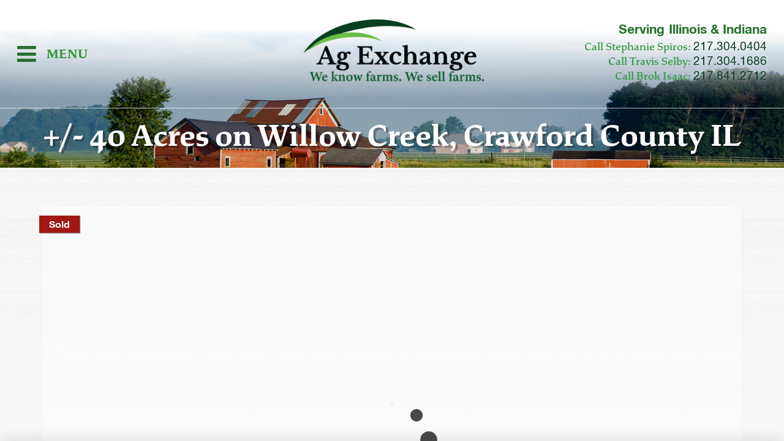

--- FILE ---
content_type: text/html; charset=UTF-8
request_url: https://www.ag-exchange.com/property/40-acres-in-crawford-county-illinois-7855446
body_size: 24472
content:
<!DOCTYPE html>
<html lang="en-US" xmlns:fb="https://www.facebook.com/2008/fbml" xmlns:addthis="https://www.addthis.com/help/api-spec" >

<head> <script type="text/javascript">
/* <![CDATA[ */
var gform;gform||(document.addEventListener("gform_main_scripts_loaded",function(){gform.scriptsLoaded=!0}),document.addEventListener("gform/theme/scripts_loaded",function(){gform.themeScriptsLoaded=!0}),window.addEventListener("DOMContentLoaded",function(){gform.domLoaded=!0}),gform={domLoaded:!1,scriptsLoaded:!1,themeScriptsLoaded:!1,isFormEditor:()=>"function"==typeof InitializeEditor,callIfLoaded:function(o){return!(!gform.domLoaded||!gform.scriptsLoaded||!gform.themeScriptsLoaded&&!gform.isFormEditor()||(gform.isFormEditor()&&console.warn("The use of gform.initializeOnLoaded() is deprecated in the form editor context and will be removed in Gravity Forms 3.1."),o(),0))},initializeOnLoaded:function(o){gform.callIfLoaded(o)||(document.addEventListener("gform_main_scripts_loaded",()=>{gform.scriptsLoaded=!0,gform.callIfLoaded(o)}),document.addEventListener("gform/theme/scripts_loaded",()=>{gform.themeScriptsLoaded=!0,gform.callIfLoaded(o)}),window.addEventListener("DOMContentLoaded",()=>{gform.domLoaded=!0,gform.callIfLoaded(o)}))},hooks:{action:{},filter:{}},addAction:function(o,r,e,t){gform.addHook("action",o,r,e,t)},addFilter:function(o,r,e,t){gform.addHook("filter",o,r,e,t)},doAction:function(o){gform.doHook("action",o,arguments)},applyFilters:function(o){return gform.doHook("filter",o,arguments)},removeAction:function(o,r){gform.removeHook("action",o,r)},removeFilter:function(o,r,e){gform.removeHook("filter",o,r,e)},addHook:function(o,r,e,t,n){null==gform.hooks[o][r]&&(gform.hooks[o][r]=[]);var d=gform.hooks[o][r];null==n&&(n=r+"_"+d.length),gform.hooks[o][r].push({tag:n,callable:e,priority:t=null==t?10:t})},doHook:function(r,o,e){var t;if(e=Array.prototype.slice.call(e,1),null!=gform.hooks[r][o]&&((o=gform.hooks[r][o]).sort(function(o,r){return o.priority-r.priority}),o.forEach(function(o){"function"!=typeof(t=o.callable)&&(t=window[t]),"action"==r?t.apply(null,e):e[0]=t.apply(null,e)})),"filter"==r)return e[0]},removeHook:function(o,r,t,n){var e;null!=gform.hooks[o][r]&&(e=(e=gform.hooks[o][r]).filter(function(o,r,e){return!!(null!=n&&n!=o.tag||null!=t&&t!=o.priority)}),gform.hooks[o][r]=e)}});
/* ]]> */
</script>
<meta charset="UTF-8" /><script>if(navigator.userAgent.match(/MSIE|Internet Explorer/i)||navigator.userAgent.match(/Trident\/7\..*?rv:11/i)){var href=document.location.href;if(!href.match(/[?&]nowprocket/)){if(href.indexOf("?")==-1){if(href.indexOf("#")==-1){document.location.href=href+"?nowprocket=1"}else{document.location.href=href.replace("#","?nowprocket=1#")}}else{if(href.indexOf("#")==-1){document.location.href=href+"&nowprocket=1"}else{document.location.href=href.replace("#","&nowprocket=1#")}}}}</script><script>(()=>{class RocketLazyLoadScripts{constructor(){this.v="2.0.4",this.userEvents=["keydown","keyup","mousedown","mouseup","mousemove","mouseover","mouseout","touchmove","touchstart","touchend","touchcancel","wheel","click","dblclick","input"],this.attributeEvents=["onblur","onclick","oncontextmenu","ondblclick","onfocus","onmousedown","onmouseenter","onmouseleave","onmousemove","onmouseout","onmouseover","onmouseup","onmousewheel","onscroll","onsubmit"]}async t(){this.i(),this.o(),/iP(ad|hone)/.test(navigator.userAgent)&&this.h(),this.u(),this.l(this),this.m(),this.k(this),this.p(this),this._(),await Promise.all([this.R(),this.L()]),this.lastBreath=Date.now(),this.S(this),this.P(),this.D(),this.O(),this.M(),await this.C(this.delayedScripts.normal),await this.C(this.delayedScripts.defer),await this.C(this.delayedScripts.async),await this.T(),await this.F(),await this.j(),await this.A(),window.dispatchEvent(new Event("rocket-allScriptsLoaded")),this.everythingLoaded=!0,this.lastTouchEnd&&await new Promise(t=>setTimeout(t,500-Date.now()+this.lastTouchEnd)),this.I(),this.H(),this.U(),this.W()}i(){this.CSPIssue=sessionStorage.getItem("rocketCSPIssue"),document.addEventListener("securitypolicyviolation",t=>{this.CSPIssue||"script-src-elem"!==t.violatedDirective||"data"!==t.blockedURI||(this.CSPIssue=!0,sessionStorage.setItem("rocketCSPIssue",!0))},{isRocket:!0})}o(){window.addEventListener("pageshow",t=>{this.persisted=t.persisted,this.realWindowLoadedFired=!0},{isRocket:!0}),window.addEventListener("pagehide",()=>{this.onFirstUserAction=null},{isRocket:!0})}h(){let t;function e(e){t=e}window.addEventListener("touchstart",e,{isRocket:!0}),window.addEventListener("touchend",function i(o){o.changedTouches[0]&&t.changedTouches[0]&&Math.abs(o.changedTouches[0].pageX-t.changedTouches[0].pageX)<10&&Math.abs(o.changedTouches[0].pageY-t.changedTouches[0].pageY)<10&&o.timeStamp-t.timeStamp<200&&(window.removeEventListener("touchstart",e,{isRocket:!0}),window.removeEventListener("touchend",i,{isRocket:!0}),"INPUT"===o.target.tagName&&"text"===o.target.type||(o.target.dispatchEvent(new TouchEvent("touchend",{target:o.target,bubbles:!0})),o.target.dispatchEvent(new MouseEvent("mouseover",{target:o.target,bubbles:!0})),o.target.dispatchEvent(new PointerEvent("click",{target:o.target,bubbles:!0,cancelable:!0,detail:1,clientX:o.changedTouches[0].clientX,clientY:o.changedTouches[0].clientY})),event.preventDefault()))},{isRocket:!0})}q(t){this.userActionTriggered||("mousemove"!==t.type||this.firstMousemoveIgnored?"keyup"===t.type||"mouseover"===t.type||"mouseout"===t.type||(this.userActionTriggered=!0,this.onFirstUserAction&&this.onFirstUserAction()):this.firstMousemoveIgnored=!0),"click"===t.type&&t.preventDefault(),t.stopPropagation(),t.stopImmediatePropagation(),"touchstart"===this.lastEvent&&"touchend"===t.type&&(this.lastTouchEnd=Date.now()),"click"===t.type&&(this.lastTouchEnd=0),this.lastEvent=t.type,t.composedPath&&t.composedPath()[0].getRootNode()instanceof ShadowRoot&&(t.rocketTarget=t.composedPath()[0]),this.savedUserEvents.push(t)}u(){this.savedUserEvents=[],this.userEventHandler=this.q.bind(this),this.userEvents.forEach(t=>window.addEventListener(t,this.userEventHandler,{passive:!1,isRocket:!0})),document.addEventListener("visibilitychange",this.userEventHandler,{isRocket:!0})}U(){this.userEvents.forEach(t=>window.removeEventListener(t,this.userEventHandler,{passive:!1,isRocket:!0})),document.removeEventListener("visibilitychange",this.userEventHandler,{isRocket:!0}),this.savedUserEvents.forEach(t=>{(t.rocketTarget||t.target).dispatchEvent(new window[t.constructor.name](t.type,t))})}m(){const t="return false",e=Array.from(this.attributeEvents,t=>"data-rocket-"+t),i="["+this.attributeEvents.join("],[")+"]",o="[data-rocket-"+this.attributeEvents.join("],[data-rocket-")+"]",s=(e,i,o)=>{o&&o!==t&&(e.setAttribute("data-rocket-"+i,o),e["rocket"+i]=new Function("event",o),e.setAttribute(i,t))};new MutationObserver(t=>{for(const n of t)"attributes"===n.type&&(n.attributeName.startsWith("data-rocket-")||this.everythingLoaded?n.attributeName.startsWith("data-rocket-")&&this.everythingLoaded&&this.N(n.target,n.attributeName.substring(12)):s(n.target,n.attributeName,n.target.getAttribute(n.attributeName))),"childList"===n.type&&n.addedNodes.forEach(t=>{if(t.nodeType===Node.ELEMENT_NODE)if(this.everythingLoaded)for(const i of[t,...t.querySelectorAll(o)])for(const t of i.getAttributeNames())e.includes(t)&&this.N(i,t.substring(12));else for(const e of[t,...t.querySelectorAll(i)])for(const t of e.getAttributeNames())this.attributeEvents.includes(t)&&s(e,t,e.getAttribute(t))})}).observe(document,{subtree:!0,childList:!0,attributeFilter:[...this.attributeEvents,...e]})}I(){this.attributeEvents.forEach(t=>{document.querySelectorAll("[data-rocket-"+t+"]").forEach(e=>{this.N(e,t)})})}N(t,e){const i=t.getAttribute("data-rocket-"+e);i&&(t.setAttribute(e,i),t.removeAttribute("data-rocket-"+e))}k(t){Object.defineProperty(HTMLElement.prototype,"onclick",{get(){return this.rocketonclick||null},set(e){this.rocketonclick=e,this.setAttribute(t.everythingLoaded?"onclick":"data-rocket-onclick","this.rocketonclick(event)")}})}S(t){function e(e,i){let o=e[i];e[i]=null,Object.defineProperty(e,i,{get:()=>o,set(s){t.everythingLoaded?o=s:e["rocket"+i]=o=s}})}e(document,"onreadystatechange"),e(window,"onload"),e(window,"onpageshow");try{Object.defineProperty(document,"readyState",{get:()=>t.rocketReadyState,set(e){t.rocketReadyState=e},configurable:!0}),document.readyState="loading"}catch(t){console.log("WPRocket DJE readyState conflict, bypassing")}}l(t){this.originalAddEventListener=EventTarget.prototype.addEventListener,this.originalRemoveEventListener=EventTarget.prototype.removeEventListener,this.savedEventListeners=[],EventTarget.prototype.addEventListener=function(e,i,o){o&&o.isRocket||!t.B(e,this)&&!t.userEvents.includes(e)||t.B(e,this)&&!t.userActionTriggered||e.startsWith("rocket-")||t.everythingLoaded?t.originalAddEventListener.call(this,e,i,o):(t.savedEventListeners.push({target:this,remove:!1,type:e,func:i,options:o}),"mouseenter"!==e&&"mouseleave"!==e||t.originalAddEventListener.call(this,e,t.savedUserEvents.push,o))},EventTarget.prototype.removeEventListener=function(e,i,o){o&&o.isRocket||!t.B(e,this)&&!t.userEvents.includes(e)||t.B(e,this)&&!t.userActionTriggered||e.startsWith("rocket-")||t.everythingLoaded?t.originalRemoveEventListener.call(this,e,i,o):t.savedEventListeners.push({target:this,remove:!0,type:e,func:i,options:o})}}J(t,e){this.savedEventListeners=this.savedEventListeners.filter(i=>{let o=i.type,s=i.target||window;return e!==o||t!==s||(this.B(o,s)&&(i.type="rocket-"+o),this.$(i),!1)})}H(){EventTarget.prototype.addEventListener=this.originalAddEventListener,EventTarget.prototype.removeEventListener=this.originalRemoveEventListener,this.savedEventListeners.forEach(t=>this.$(t))}$(t){t.remove?this.originalRemoveEventListener.call(t.target,t.type,t.func,t.options):this.originalAddEventListener.call(t.target,t.type,t.func,t.options)}p(t){let e;function i(e){return t.everythingLoaded?e:e.split(" ").map(t=>"load"===t||t.startsWith("load.")?"rocket-jquery-load":t).join(" ")}function o(o){function s(e){const s=o.fn[e];o.fn[e]=o.fn.init.prototype[e]=function(){return this[0]===window&&t.userActionTriggered&&("string"==typeof arguments[0]||arguments[0]instanceof String?arguments[0]=i(arguments[0]):"object"==typeof arguments[0]&&Object.keys(arguments[0]).forEach(t=>{const e=arguments[0][t];delete arguments[0][t],arguments[0][i(t)]=e})),s.apply(this,arguments),this}}if(o&&o.fn&&!t.allJQueries.includes(o)){const e={DOMContentLoaded:[],"rocket-DOMContentLoaded":[]};for(const t in e)document.addEventListener(t,()=>{e[t].forEach(t=>t())},{isRocket:!0});o.fn.ready=o.fn.init.prototype.ready=function(i){function s(){parseInt(o.fn.jquery)>2?setTimeout(()=>i.bind(document)(o)):i.bind(document)(o)}return"function"==typeof i&&(t.realDomReadyFired?!t.userActionTriggered||t.fauxDomReadyFired?s():e["rocket-DOMContentLoaded"].push(s):e.DOMContentLoaded.push(s)),o([])},s("on"),s("one"),s("off"),t.allJQueries.push(o)}e=o}t.allJQueries=[],o(window.jQuery),Object.defineProperty(window,"jQuery",{get:()=>e,set(t){o(t)}})}P(){const t=new Map;document.write=document.writeln=function(e){const i=document.currentScript,o=document.createRange(),s=i.parentElement;let n=t.get(i);void 0===n&&(n=i.nextSibling,t.set(i,n));const c=document.createDocumentFragment();o.setStart(c,0),c.appendChild(o.createContextualFragment(e)),s.insertBefore(c,n)}}async R(){return new Promise(t=>{this.userActionTriggered?t():this.onFirstUserAction=t})}async L(){return new Promise(t=>{document.addEventListener("DOMContentLoaded",()=>{this.realDomReadyFired=!0,t()},{isRocket:!0})})}async j(){return this.realWindowLoadedFired?Promise.resolve():new Promise(t=>{window.addEventListener("load",t,{isRocket:!0})})}M(){this.pendingScripts=[];this.scriptsMutationObserver=new MutationObserver(t=>{for(const e of t)e.addedNodes.forEach(t=>{"SCRIPT"!==t.tagName||t.noModule||t.isWPRocket||this.pendingScripts.push({script:t,promise:new Promise(e=>{const i=()=>{const i=this.pendingScripts.findIndex(e=>e.script===t);i>=0&&this.pendingScripts.splice(i,1),e()};t.addEventListener("load",i,{isRocket:!0}),t.addEventListener("error",i,{isRocket:!0}),setTimeout(i,1e3)})})})}),this.scriptsMutationObserver.observe(document,{childList:!0,subtree:!0})}async F(){await this.X(),this.pendingScripts.length?(await this.pendingScripts[0].promise,await this.F()):this.scriptsMutationObserver.disconnect()}D(){this.delayedScripts={normal:[],async:[],defer:[]},document.querySelectorAll("script[type$=rocketlazyloadscript]").forEach(t=>{t.hasAttribute("data-rocket-src")?t.hasAttribute("async")&&!1!==t.async?this.delayedScripts.async.push(t):t.hasAttribute("defer")&&!1!==t.defer||"module"===t.getAttribute("data-rocket-type")?this.delayedScripts.defer.push(t):this.delayedScripts.normal.push(t):this.delayedScripts.normal.push(t)})}async _(){await this.L();let t=[];document.querySelectorAll("script[type$=rocketlazyloadscript][data-rocket-src]").forEach(e=>{let i=e.getAttribute("data-rocket-src");if(i&&!i.startsWith("data:")){i.startsWith("//")&&(i=location.protocol+i);try{const o=new URL(i).origin;o!==location.origin&&t.push({src:o,crossOrigin:e.crossOrigin||"module"===e.getAttribute("data-rocket-type")})}catch(t){}}}),t=[...new Map(t.map(t=>[JSON.stringify(t),t])).values()],this.Y(t,"preconnect")}async G(t){if(await this.K(),!0!==t.noModule||!("noModule"in HTMLScriptElement.prototype))return new Promise(e=>{let i;function o(){(i||t).setAttribute("data-rocket-status","executed"),e()}try{if(navigator.userAgent.includes("Firefox/")||""===navigator.vendor||this.CSPIssue)i=document.createElement("script"),[...t.attributes].forEach(t=>{let e=t.nodeName;"type"!==e&&("data-rocket-type"===e&&(e="type"),"data-rocket-src"===e&&(e="src"),i.setAttribute(e,t.nodeValue))}),t.text&&(i.text=t.text),t.nonce&&(i.nonce=t.nonce),i.hasAttribute("src")?(i.addEventListener("load",o,{isRocket:!0}),i.addEventListener("error",()=>{i.setAttribute("data-rocket-status","failed-network"),e()},{isRocket:!0}),setTimeout(()=>{i.isConnected||e()},1)):(i.text=t.text,o()),i.isWPRocket=!0,t.parentNode.replaceChild(i,t);else{const i=t.getAttribute("data-rocket-type"),s=t.getAttribute("data-rocket-src");i?(t.type=i,t.removeAttribute("data-rocket-type")):t.removeAttribute("type"),t.addEventListener("load",o,{isRocket:!0}),t.addEventListener("error",i=>{this.CSPIssue&&i.target.src.startsWith("data:")?(console.log("WPRocket: CSP fallback activated"),t.removeAttribute("src"),this.G(t).then(e)):(t.setAttribute("data-rocket-status","failed-network"),e())},{isRocket:!0}),s?(t.fetchPriority="high",t.removeAttribute("data-rocket-src"),t.src=s):t.src="data:text/javascript;base64,"+window.btoa(unescape(encodeURIComponent(t.text)))}}catch(i){t.setAttribute("data-rocket-status","failed-transform"),e()}});t.setAttribute("data-rocket-status","skipped")}async C(t){const e=t.shift();return e?(e.isConnected&&await this.G(e),this.C(t)):Promise.resolve()}O(){this.Y([...this.delayedScripts.normal,...this.delayedScripts.defer,...this.delayedScripts.async],"preload")}Y(t,e){this.trash=this.trash||[];let i=!0;var o=document.createDocumentFragment();t.forEach(t=>{const s=t.getAttribute&&t.getAttribute("data-rocket-src")||t.src;if(s&&!s.startsWith("data:")){const n=document.createElement("link");n.href=s,n.rel=e,"preconnect"!==e&&(n.as="script",n.fetchPriority=i?"high":"low"),t.getAttribute&&"module"===t.getAttribute("data-rocket-type")&&(n.crossOrigin=!0),t.crossOrigin&&(n.crossOrigin=t.crossOrigin),t.integrity&&(n.integrity=t.integrity),t.nonce&&(n.nonce=t.nonce),o.appendChild(n),this.trash.push(n),i=!1}}),document.head.appendChild(o)}W(){this.trash.forEach(t=>t.remove())}async T(){try{document.readyState="interactive"}catch(t){}this.fauxDomReadyFired=!0;try{await this.K(),this.J(document,"readystatechange"),document.dispatchEvent(new Event("rocket-readystatechange")),await this.K(),document.rocketonreadystatechange&&document.rocketonreadystatechange(),await this.K(),this.J(document,"DOMContentLoaded"),document.dispatchEvent(new Event("rocket-DOMContentLoaded")),await this.K(),this.J(window,"DOMContentLoaded"),window.dispatchEvent(new Event("rocket-DOMContentLoaded"))}catch(t){console.error(t)}}async A(){try{document.readyState="complete"}catch(t){}try{await this.K(),this.J(document,"readystatechange"),document.dispatchEvent(new Event("rocket-readystatechange")),await this.K(),document.rocketonreadystatechange&&document.rocketonreadystatechange(),await this.K(),this.J(window,"load"),window.dispatchEvent(new Event("rocket-load")),await this.K(),window.rocketonload&&window.rocketonload(),await this.K(),this.allJQueries.forEach(t=>t(window).trigger("rocket-jquery-load")),await this.K(),this.J(window,"pageshow");const t=new Event("rocket-pageshow");t.persisted=this.persisted,window.dispatchEvent(t),await this.K(),window.rocketonpageshow&&window.rocketonpageshow({persisted:this.persisted})}catch(t){console.error(t)}}async K(){Date.now()-this.lastBreath>45&&(await this.X(),this.lastBreath=Date.now())}async X(){return document.hidden?new Promise(t=>setTimeout(t)):new Promise(t=>requestAnimationFrame(t))}B(t,e){return e===document&&"readystatechange"===t||(e===document&&"DOMContentLoaded"===t||(e===window&&"DOMContentLoaded"===t||(e===window&&"load"===t||e===window&&"pageshow"===t)))}static run(){(new RocketLazyLoadScripts).t()}}RocketLazyLoadScripts.run()})();</script>
	
	
	
	<title>+/- 40 Acres on Willow Creek, Crawford County IL - Illinois &amp; Indiana Farm Real Estate</title>
<link crossorigin data-rocket-preconnect href="https://use.typekit.net" rel="preconnect">
<link crossorigin data-rocket-preconnect href="https://id.land" rel="preconnect"><link rel="preload" data-rocket-preload as="image" href="https://www.ag-exchange.com/wp-content/themes/ag-exchange/images/content_bg.png" fetchpriority="high">

	<link rel="shortcut icon" href="https://www.ag-exchange.com/wp-content/themes/ag-exchange/images/favicon.png?v=1" type="image/x-icon">
	<link rel="icon" href="https://www.ag-exchange.com/wp-content/themes/ag-exchange/images/favicon.png?v=1" type="image/x-icon">

	<meta name="viewport" content="width=device-width, initial-scale=1.0, maximum-scale=3.0, minimum-scale=1.0, user-scalable=yes" />

	<!-- Fonts -->
	<link rel="stylesheet" href="https://use.typekit.net/amp1fqu.css">
	    
	<!--[if IE]>
	<script src="https://html5shiv.googlecode.com/svn/trunk/html5.js"></script>
	<script src="https://css3-mediaqueries-js.googlecode.com/svn/trunk/css3-mediaqueries.js"></script>
	<![endif]-->
		
	<link rel="shortcut icon" href="https://www.ag-exchange.com/wp-content/themes/ag-exchange/images/favicon.png">
	
	<link rel="pingback" href="https://www.ag-exchange.com/xmlrpc.php">

	
	<meta name='robots' content='index, follow, max-image-preview:large, max-snippet:-1, max-video-preview:-1' />
	<style>img:is([sizes="auto" i], [sizes^="auto," i]) { contain-intrinsic-size: 3000px 1500px }</style>
	
	<!-- This site is optimized with the Yoast SEO plugin v26.3 - https://yoast.com/wordpress/plugins/seo/ -->
	<link rel="canonical" href="https://www.ag-exchange.com/property/40-acres-in-crawford-county-illinois-7855446" />
	<meta property="og:locale" content="en_US" />
	<meta property="og:type" content="article" />
	<meta property="og:title" content="+/- 40 Acres on Willow Creek, Crawford County IL - Illinois &amp; Indiana Farm Real Estate" />
	<meta property="og:description" content="+/- 40 Acres on Willow Creek, Crawford County IL Priced at $3,150 per acre. Buck, Duck, Turkey and Small Game. Excellent hunt farm located on Willow Creek. Established food plot. Thick creek bottom cover. Heavily traveled trails and creek crossings. Well and Electricity on site. 4.9 Acres CRP paying $862/yr expiring fall of 2024. This [&hellip;]" />
	<meta property="og:url" content="https://www.ag-exchange.com/property/40-acres-in-crawford-county-illinois-7855446" />
	<meta property="og:site_name" content="Illinois &amp; Indiana Farm Real Estate" />
	<meta property="article:publisher" content="https://www.facebook.com/AgExchange" />
	<meta property="article:modified_time" content="2023-11-08T10:53:36+00:00" />
	<meta property="og:image" content="https://www.ag-exchange.com/wp-content/uploads/2020/02/1-3812100761.jpg" />
	<meta property="og:image:width" content="1716" />
	<meta property="og:image:height" content="1015" />
	<meta property="og:image:type" content="image/jpeg" />
	<meta name="twitter:card" content="summary_large_image" />
	<meta name="twitter:site" content="@ag_exchange" />
	<script type="application/ld+json" class="yoast-schema-graph">{"@context":"https://schema.org","@graph":[{"@type":"WebPage","@id":"https://www.ag-exchange.com/property/40-acres-in-crawford-county-illinois-7855446","url":"https://www.ag-exchange.com/property/40-acres-in-crawford-county-illinois-7855446","name":"+/- 40 Acres on Willow Creek, Crawford County IL - Illinois &amp; Indiana Farm Real Estate","isPartOf":{"@id":"https://www.ag-exchange.com/#website"},"primaryImageOfPage":{"@id":"https://www.ag-exchange.com/property/40-acres-in-crawford-county-illinois-7855446#primaryimage"},"image":{"@id":"https://www.ag-exchange.com/property/40-acres-in-crawford-county-illinois-7855446#primaryimage"},"thumbnailUrl":"https://www.ag-exchange.com/wp-content/uploads/2020/02/1-3812100761.jpg","datePublished":"2020-02-22T13:11:34+00:00","dateModified":"2023-11-08T10:53:36+00:00","breadcrumb":{"@id":"https://www.ag-exchange.com/property/40-acres-in-crawford-county-illinois-7855446#breadcrumb"},"inLanguage":"en-US","potentialAction":[{"@type":"ReadAction","target":["https://www.ag-exchange.com/property/40-acres-in-crawford-county-illinois-7855446"]}]},{"@type":"ImageObject","inLanguage":"en-US","@id":"https://www.ag-exchange.com/property/40-acres-in-crawford-county-illinois-7855446#primaryimage","url":"https://www.ag-exchange.com/wp-content/uploads/2020/02/1-3812100761.jpg","contentUrl":"https://www.ag-exchange.com/wp-content/uploads/2020/02/1-3812100761.jpg","width":1716,"height":1015},{"@type":"BreadcrumbList","@id":"https://www.ag-exchange.com/property/40-acres-in-crawford-county-illinois-7855446#breadcrumb","itemListElement":[{"@type":"ListItem","position":1,"name":"Home","item":"https://www.ag-exchange.com/"},{"@type":"ListItem","position":2,"name":"Properties","item":"https://www.ag-exchange.com/property"},{"@type":"ListItem","position":3,"name":"+/- 40 Acres on Willow Creek, Crawford County IL"}]},{"@type":"WebSite","@id":"https://www.ag-exchange.com/#website","url":"https://www.ag-exchange.com/","name":"Illinois &amp; Indiana Farm Real Estate","description":"","potentialAction":[{"@type":"SearchAction","target":{"@type":"EntryPoint","urlTemplate":"https://www.ag-exchange.com/?s={search_term_string}"},"query-input":{"@type":"PropertyValueSpecification","valueRequired":true,"valueName":"search_term_string"}}],"inLanguage":"en-US"}]}</script>
	<!-- / Yoast SEO plugin. -->


<link rel='dns-prefetch' href='//maps.google.com' />
<link rel='dns-prefetch' href='//s7.addthis.com' />

<link rel="alternate" type="application/rss+xml" title="Illinois &amp; Indiana Farm Real Estate &raquo; Feed" href="https://www.ag-exchange.com/feed" />
<link rel="alternate" type="application/rss+xml" title="Illinois &amp; Indiana Farm Real Estate &raquo; Comments Feed" href="https://www.ag-exchange.com/comments/feed" />
		<!-- This site uses the Google Analytics by MonsterInsights plugin v9.9.0 - Using Analytics tracking - https://www.monsterinsights.com/ -->
							<script type="rocketlazyloadscript" data-rocket-src="//www.googletagmanager.com/gtag/js?id=G-VYKFHGJD97"  data-cfasync="false" data-wpfc-render="false" data-rocket-type="text/javascript" async></script>
			<script type="rocketlazyloadscript" data-cfasync="false" data-wpfc-render="false" data-rocket-type="text/javascript">
				var mi_version = '9.9.0';
				var mi_track_user = true;
				var mi_no_track_reason = '';
								var MonsterInsightsDefaultLocations = {"page_location":"https:\/\/www.ag-exchange.com\/property\/40-acres-in-crawford-county-illinois-7855446\/"};
								MonsterInsightsDefaultLocations.page_location = window.location.href;
								if ( typeof MonsterInsightsPrivacyGuardFilter === 'function' ) {
					var MonsterInsightsLocations = (typeof MonsterInsightsExcludeQuery === 'object') ? MonsterInsightsPrivacyGuardFilter( MonsterInsightsExcludeQuery ) : MonsterInsightsPrivacyGuardFilter( MonsterInsightsDefaultLocations );
				} else {
					var MonsterInsightsLocations = (typeof MonsterInsightsExcludeQuery === 'object') ? MonsterInsightsExcludeQuery : MonsterInsightsDefaultLocations;
				}

								var disableStrs = [
										'ga-disable-G-VYKFHGJD97',
									];

				/* Function to detect opted out users */
				function __gtagTrackerIsOptedOut() {
					for (var index = 0; index < disableStrs.length; index++) {
						if (document.cookie.indexOf(disableStrs[index] + '=true') > -1) {
							return true;
						}
					}

					return false;
				}

				/* Disable tracking if the opt-out cookie exists. */
				if (__gtagTrackerIsOptedOut()) {
					for (var index = 0; index < disableStrs.length; index++) {
						window[disableStrs[index]] = true;
					}
				}

				/* Opt-out function */
				function __gtagTrackerOptout() {
					for (var index = 0; index < disableStrs.length; index++) {
						document.cookie = disableStrs[index] + '=true; expires=Thu, 31 Dec 2099 23:59:59 UTC; path=/';
						window[disableStrs[index]] = true;
					}
				}

				if ('undefined' === typeof gaOptout) {
					function gaOptout() {
						__gtagTrackerOptout();
					}
				}
								window.dataLayer = window.dataLayer || [];

				window.MonsterInsightsDualTracker = {
					helpers: {},
					trackers: {},
				};
				if (mi_track_user) {
					function __gtagDataLayer() {
						dataLayer.push(arguments);
					}

					function __gtagTracker(type, name, parameters) {
						if (!parameters) {
							parameters = {};
						}

						if (parameters.send_to) {
							__gtagDataLayer.apply(null, arguments);
							return;
						}

						if (type === 'event') {
														parameters.send_to = monsterinsights_frontend.v4_id;
							var hookName = name;
							if (typeof parameters['event_category'] !== 'undefined') {
								hookName = parameters['event_category'] + ':' + name;
							}

							if (typeof MonsterInsightsDualTracker.trackers[hookName] !== 'undefined') {
								MonsterInsightsDualTracker.trackers[hookName](parameters);
							} else {
								__gtagDataLayer('event', name, parameters);
							}
							
						} else {
							__gtagDataLayer.apply(null, arguments);
						}
					}

					__gtagTracker('js', new Date());
					__gtagTracker('set', {
						'developer_id.dZGIzZG': true,
											});
					if ( MonsterInsightsLocations.page_location ) {
						__gtagTracker('set', MonsterInsightsLocations);
					}
										__gtagTracker('config', 'G-VYKFHGJD97', {"forceSSL":"true","link_attribution":"true"} );
										window.gtag = __gtagTracker;										(function () {
						/* https://developers.google.com/analytics/devguides/collection/analyticsjs/ */
						/* ga and __gaTracker compatibility shim. */
						var noopfn = function () {
							return null;
						};
						var newtracker = function () {
							return new Tracker();
						};
						var Tracker = function () {
							return null;
						};
						var p = Tracker.prototype;
						p.get = noopfn;
						p.set = noopfn;
						p.send = function () {
							var args = Array.prototype.slice.call(arguments);
							args.unshift('send');
							__gaTracker.apply(null, args);
						};
						var __gaTracker = function () {
							var len = arguments.length;
							if (len === 0) {
								return;
							}
							var f = arguments[len - 1];
							if (typeof f !== 'object' || f === null || typeof f.hitCallback !== 'function') {
								if ('send' === arguments[0]) {
									var hitConverted, hitObject = false, action;
									if ('event' === arguments[1]) {
										if ('undefined' !== typeof arguments[3]) {
											hitObject = {
												'eventAction': arguments[3],
												'eventCategory': arguments[2],
												'eventLabel': arguments[4],
												'value': arguments[5] ? arguments[5] : 1,
											}
										}
									}
									if ('pageview' === arguments[1]) {
										if ('undefined' !== typeof arguments[2]) {
											hitObject = {
												'eventAction': 'page_view',
												'page_path': arguments[2],
											}
										}
									}
									if (typeof arguments[2] === 'object') {
										hitObject = arguments[2];
									}
									if (typeof arguments[5] === 'object') {
										Object.assign(hitObject, arguments[5]);
									}
									if ('undefined' !== typeof arguments[1].hitType) {
										hitObject = arguments[1];
										if ('pageview' === hitObject.hitType) {
											hitObject.eventAction = 'page_view';
										}
									}
									if (hitObject) {
										action = 'timing' === arguments[1].hitType ? 'timing_complete' : hitObject.eventAction;
										hitConverted = mapArgs(hitObject);
										__gtagTracker('event', action, hitConverted);
									}
								}
								return;
							}

							function mapArgs(args) {
								var arg, hit = {};
								var gaMap = {
									'eventCategory': 'event_category',
									'eventAction': 'event_action',
									'eventLabel': 'event_label',
									'eventValue': 'event_value',
									'nonInteraction': 'non_interaction',
									'timingCategory': 'event_category',
									'timingVar': 'name',
									'timingValue': 'value',
									'timingLabel': 'event_label',
									'page': 'page_path',
									'location': 'page_location',
									'title': 'page_title',
									'referrer' : 'page_referrer',
								};
								for (arg in args) {
																		if (!(!args.hasOwnProperty(arg) || !gaMap.hasOwnProperty(arg))) {
										hit[gaMap[arg]] = args[arg];
									} else {
										hit[arg] = args[arg];
									}
								}
								return hit;
							}

							try {
								f.hitCallback();
							} catch (ex) {
							}
						};
						__gaTracker.create = newtracker;
						__gaTracker.getByName = newtracker;
						__gaTracker.getAll = function () {
							return [];
						};
						__gaTracker.remove = noopfn;
						__gaTracker.loaded = true;
						window['__gaTracker'] = __gaTracker;
					})();
									} else {
										console.log("");
					(function () {
						function __gtagTracker() {
							return null;
						}

						window['__gtagTracker'] = __gtagTracker;
						window['gtag'] = __gtagTracker;
					})();
									}
			</script>
			
							<!-- / Google Analytics by MonsterInsights -->
		<style id='wp-emoji-styles-inline-css' type='text/css'>

	img.wp-smiley, img.emoji {
		display: inline !important;
		border: none !important;
		box-shadow: none !important;
		height: 1em !important;
		width: 1em !important;
		margin: 0 0.07em !important;
		vertical-align: -0.1em !important;
		background: none !important;
		padding: 0 !important;
	}
</style>
<link rel='stylesheet' id='property-db-images-css' href='https://www.ag-exchange.com/wp-content/plugins/property-db-images/public/css/property-images-public.css?ver=1.0.2' type='text/css' media='all' />
<link rel='stylesheet' id='propertydb-css' href='https://www.ag-exchange.com/wp-content/plugins/propertydb-core/public/css/propertydb-public.css?ver=0.2.0' type='text/css' media='all' />
<link rel='stylesheet' id='propertydb-landcomapi-css' href='https://www.ag-exchange.com/wp-content/plugins/propertydb-landcomapi/public/css/propertydb-landcomapi-public.css?ver=0.9.9' type='text/css' media='all' />
<link rel='stylesheet' id='style-css' href='https://www.ag-exchange.com/wp-content/themes/ag-exchange/style.css?ver=1721129941' type='text/css' media='all' />
<link rel='stylesheet' id='fancybox-css' href='https://www.ag-exchange.com/wp-content/themes/ag-exchange/libs/fancybox/jquery.fancybox.min.css?ver=1.0' type='text/css' media='all' />
<link rel='stylesheet' id='fa-css' href='https://www.ag-exchange.com/wp-content/themes/ag-exchange/css/font-awesome-4.7.0/css/font-awesome.min.css?ver=1.0' type='text/css' media='all' />
<link rel='stylesheet' id='slidebars-css' href='https://www.ag-exchange.com/wp-content/themes/ag-exchange/libs/slidebars/slidebars.min.css?ver=2.0.2' type='text/css' media='all' />
<link rel='stylesheet' id='owl_carousel-css' href='https://www.ag-exchange.com/wp-content/themes/ag-exchange/libs/owl_carousel/assets/owl.carousel.min.css?ver=2.2.1' type='text/css' media='all' />
<link rel='stylesheet' id='slick-slider-css' href='https://www.ag-exchange.com/wp-content/themes/ag-exchange/inc/slick-1.8.1/slick.css?ver=1620906889' type='text/css' media='all' />
<link rel='stylesheet' id='helvetica-css' href='https://www.ag-exchange.com/wp-content/themes/ag-exchange/fonts/Helvetica/stylesheet.css?ver=1.0' type='text/css' media='all' />
<link rel='stylesheet' id='addthis_all_pages-css' href='https://www.ag-exchange.com/wp-content/plugins/addthis/frontend/build/addthis_wordpress_public.min.css?ver=6.8.3' type='text/css' media='all' />
<script type="rocketlazyloadscript" data-rocket-type="text/javascript" data-rocket-src="https://www.ag-exchange.com/wp-content/plugins/google-analytics-for-wordpress/assets/js/frontend-gtag.min.js?ver=9.9.0" id="monsterinsights-frontend-script-js" async="async" data-wp-strategy="async"></script>
<script data-cfasync="false" data-wpfc-render="false" type="text/javascript" id='monsterinsights-frontend-script-js-extra'>/* <![CDATA[ */
var monsterinsights_frontend = {"js_events_tracking":"true","download_extensions":"doc,pdf,ppt,zip,xls,docx,pptx,xlsx","inbound_paths":"[{\"path\":\"\\\/go\\\/\",\"label\":\"affiliate\"},{\"path\":\"\\\/recommend\\\/\",\"label\":\"affiliate\"}]","home_url":"https:\/\/www.ag-exchange.com","hash_tracking":"false","v4_id":"G-VYKFHGJD97"};/* ]]> */
</script>
<script type="rocketlazyloadscript" data-rocket-type="text/javascript" data-rocket-src="https://www.ag-exchange.com/wp-includes/js/jquery/jquery.min.js?ver=3.7.1" id="jquery-core-js"></script>
<script type="rocketlazyloadscript" data-rocket-type="text/javascript" data-rocket-src="https://www.ag-exchange.com/wp-includes/js/jquery/jquery-migrate.min.js?ver=3.4.1" id="jquery-migrate-js"></script>
<script type="rocketlazyloadscript" data-rocket-type="text/javascript" data-rocket-src="https://www.ag-exchange.com/wp-content/plugins/property-db-images/public/js/property-images-public.js?ver=1.0.2" id="property-db-images-js"></script>
<script type="rocketlazyloadscript" data-rocket-type="text/javascript" data-rocket-src="https://www.ag-exchange.com/wp-content/plugins/propertydb-core/public/js/propertydb-public.js?ver=0.2.0" id="propertydb-js"></script>
<script type="rocketlazyloadscript" data-rocket-type="text/javascript" data-rocket-src="https://www.ag-exchange.com/wp-content/plugins/propertydb-landcomapi/public/js/propertydb-landcomapi-public.js?ver=0.9.9" id="propertydb-landcomapi-js"></script>
<script type="rocketlazyloadscript" data-rocket-type="text/javascript" data-rocket-src="https://www.ag-exchange.com/wp-content/themes/ag-exchange/libs/jquery.matchHeight/jquery.matchHeight.js?ver=1558188251" id="match-height-js-js"></script>
<script type="rocketlazyloadscript" data-rocket-type="text/javascript" data-rocket-src="https://www.ag-exchange.com/wp-content/themes/ag-exchange/libs/slidebars/slidebars.min.js?ver=1558188251" id="slidebars-js"></script>
<script type="rocketlazyloadscript" data-rocket-type="text/javascript" data-rocket-src="https://www.ag-exchange.com/wp-content/themes/ag-exchange/libs/owl_carousel/owl.carousel.min.js?ver=1558188251" id="owl_carousel-js"></script>
<script type="rocketlazyloadscript" data-rocket-type="text/javascript" data-rocket-src="https://www.ag-exchange.com/wp-content/themes/ag-exchange/js/jquery.waypoints.min.js?ver=4.0.1" id="waypoints-js"></script>
<script type="rocketlazyloadscript" data-rocket-type="text/javascript" data-rocket-src="https://www.ag-exchange.com/wp-content/themes/ag-exchange/js/scripts.js?ver=1721130229" id="scripts-js-js"></script>
<script type="rocketlazyloadscript" data-rocket-type="text/javascript" data-rocket-src="https://www.ag-exchange.com/wp-content/themes/ag-exchange/libs/fancybox/jquery.fancybox.min.js?ver=6.8.3" id="fancybox-js-js"></script>
<script type="rocketlazyloadscript" data-rocket-type="text/javascript" data-rocket-src="https://maps.google.com/maps/api/js?libraries=geometry&amp;key=AIzaSyAgJxHjA4H2EIYuoio-mbRuFjbbhu7-NU4&amp;ver=6.8.3" id="google_maps-js"></script>
<link rel="https://api.w.org/" href="https://www.ag-exchange.com/wp-json/" /><link rel='shortlink' href='https://www.ag-exchange.com/?p=5400' />
<link rel="alternate" title="oEmbed (JSON)" type="application/json+oembed" href="https://www.ag-exchange.com/wp-json/oembed/1.0/embed?url=https%3A%2F%2Fwww.ag-exchange.com%2Fproperty%2F40-acres-in-crawford-county-illinois-7855446" />
<link rel="alternate" title="oEmbed (XML)" type="text/xml+oembed" href="https://www.ag-exchange.com/wp-json/oembed/1.0/embed?url=https%3A%2F%2Fwww.ag-exchange.com%2Fproperty%2F40-acres-in-crawford-county-illinois-7855446&#038;format=xml" />
<meta property="og:image" content="https://assets.land.com/resizedimages/0/1980/w/40/1-3812100761"><style type="text/css">.recentcomments a{display:inline !important;padding:0 !important;margin:0 !important;}</style><style id="rocket-lazyrender-inline-css">[data-wpr-lazyrender] {content-visibility: auto;}</style><meta name="generator" content="WP Rocket 3.20.0.3" data-wpr-features="wpr_delay_js wpr_preconnect_external_domains wpr_automatic_lazy_rendering wpr_oci wpr_preload_links wpr_desktop" /></head>

<body class="wp-singular property-template-default single single-property postid-5400 wp-theme-ag-exchange property-40-acres-in-crawford-county-illinois-7855446">


	<div off-canvas="menu-slidebar left shift" >
		<div >

			<!-- <a href="#nav" class="meanmenu-reveal" style="right: 0px; left: auto; display: inline;"><span></span><span></span><span></span></a> -->

			<nav class="mean-nav">
				<ul id="side_nav" class="floatGroup"><li id="menu-item-150" class="menu-item menu-item-type-post_type menu-item-object-page menu-item-home menu-item-150"><a href="https://www.ag-exchange.com/">Home</a></li>
<li id="menu-item-149" class="menu-item menu-item-type-post_type menu-item-object-page menu-item-has-children menu-item-149"><a href="https://www.ag-exchange.com/farms">Farms</a>
<ul class="sub-menu">
	<li id="menu-item-1589" class="menu-item menu-item-type-post_type menu-item-object-page menu-item-1589"><a href="https://www.ag-exchange.com/farms/agricultural-farms">Agricultural Farms</a></li>
	<li id="menu-item-1576" class="menu-item menu-item-type-post_type menu-item-object-page menu-item-1576"><a href="https://www.ag-exchange.com/farms/recreational-farms">Recreational Farms</a></li>
	<li id="menu-item-1590" class="menu-item menu-item-type-post_type menu-item-object-page menu-item-1590"><a href="https://www.ag-exchange.com/farms/farms-for-rent">Farms for Rent</a></li>
</ul>
</li>
<li id="menu-item-1588" class="menu-item menu-item-type-post_type menu-item-object-page menu-item-1588"><a href="https://www.ag-exchange.com/land-auctions">Land Auctions</a></li>
<li id="menu-item-147" class="menu-item menu-item-type-post_type menu-item-object-page menu-item-147"><a href="https://www.ag-exchange.com/our-team">Our Team</a></li>
<li id="menu-item-146" class="menu-item menu-item-type-post_type menu-item-object-page menu-item-146"><a href="https://www.ag-exchange.com/contact-us">Contact Us</a></li>
</ul>				<div class="clear"></div>
			</nav>

			<div >
				<p style="text-align: center;margin: 2em 0 0.5em;line-height: 1;color: #fff;">Get the latest listings in your inbox</p>
				<script type="rocketlazyloadscript" data-rocket-type="text/javascript">
/* <![CDATA[ */

/* ]]> */
</script>

                <div class='gf_browser_unknown gform_wrapper gform_legacy_markup_wrapper gform-theme--no-framework' data-form-theme='legacy' data-form-index='0' id='gform_wrapper_5' ><div id='gf_5' class='gform_anchor' tabindex='-1'></div><form method='post' enctype='multipart/form-data' target='gform_ajax_frame_5' id='gform_5'  action='/property/40-acres-in-crawford-county-illinois-7855446#gf_5' data-formid='5' novalidate>
                        <div class='gform-body gform_body'><ul id='gform_fields_5' class='gform_fields top_label form_sublabel_below description_below validation_below'><li id="field_5_4" class="gfield gfield--type-honeypot gform_validation_container field_sublabel_below gfield--has-description field_description_below field_validation_below gfield_visibility_visible"  ><label class='gfield_label gform-field-label' for='input_5_4'>Company</label><div class='ginput_container'><input name='input_4' id='input_5_4' type='text' value='' autocomplete='new-password'/></div><div class='gfield_description' id='gfield_description_5_4'>This field is for validation purposes and should be left unchanged.</div></li><li id="field_5_3" class="gfield gfield--type-email gfield_contains_required field_sublabel_below gfield--no-description field_description_below hidden_label field_validation_below gfield_visibility_visible"  ><label class='gfield_label gform-field-label' for='input_5_3'>Email<span class="gfield_required"><span class="gfield_required gfield_required_asterisk">*</span></span></label><div class='ginput_container ginput_container_email'>
                            <input name='input_3' id='input_5_3' type='email' value='' class='medium'   placeholder='Enter email address' aria-required="true" aria-invalid="false"  />
                        </div></li></ul></div>
        <div class='gform-footer gform_footer top_label'> <input type='submit' id='gform_submit_button_5' class='gform_button button' onclick='gform.submission.handleButtonClick(this);' data-submission-type='submit' value='Subscribe'  /> <input type='hidden' name='gform_ajax' value='form_id=5&amp;title=&amp;description=&amp;tabindex=0&amp;theme=legacy&amp;styles=[]&amp;hash=d427b1b25db24d243ae9eaf477ca3725' />
            <input type='hidden' class='gform_hidden' name='gform_submission_method' data-js='gform_submission_method_5' value='iframe' />
            <input type='hidden' class='gform_hidden' name='gform_theme' data-js='gform_theme_5' id='gform_theme_5' value='legacy' />
            <input type='hidden' class='gform_hidden' name='gform_style_settings' data-js='gform_style_settings_5' id='gform_style_settings_5' value='[]' />
            <input type='hidden' class='gform_hidden' name='is_submit_5' value='1' />
            <input type='hidden' class='gform_hidden' name='gform_submit' value='5' />
            
            <input type='hidden' class='gform_hidden' name='gform_unique_id' value='' />
            <input type='hidden' class='gform_hidden' name='state_5' value='WyJbXSIsIjFmZGQ0NjY1NDFkYmZhNDJkYTIxN2ZkYjhlZjgyY2YzIl0=' />
            <input type='hidden' autocomplete='off' class='gform_hidden' name='gform_target_page_number_5' id='gform_target_page_number_5' value='0' />
            <input type='hidden' autocomplete='off' class='gform_hidden' name='gform_source_page_number_5' id='gform_source_page_number_5' value='1' />
            <input type='hidden' name='gform_field_values' value='' />
            
        </div>
                        <p style="display: none !important;" class="akismet-fields-container" data-prefix="ak_"><label>&#916;<textarea name="ak_hp_textarea" cols="45" rows="8" maxlength="100"></textarea></label><input type="hidden" id="ak_js_1" name="ak_js" value="158"/><script type="rocketlazyloadscript">document.getElementById( "ak_js_1" ).setAttribute( "value", ( new Date() ).getTime() );</script></p></form>
                        </div>
		                <iframe style='display:none;width:0px;height:0px;' src='about:blank' name='gform_ajax_frame_5' id='gform_ajax_frame_5' title='This iframe contains the logic required to handle Ajax powered Gravity Forms.'></iframe>
		                <script type="rocketlazyloadscript" data-rocket-type="text/javascript">
/* <![CDATA[ */
 gform.initializeOnLoaded( function() {gformInitSpinner( 5, 'https://www.ag-exchange.com/wp-content/plugins/gravityforms/images/spinner.svg', true );jQuery('#gform_ajax_frame_5').on('load',function(){var contents = jQuery(this).contents().find('*').html();var is_postback = contents.indexOf('GF_AJAX_POSTBACK') >= 0;if(!is_postback){return;}var form_content = jQuery(this).contents().find('#gform_wrapper_5');var is_confirmation = jQuery(this).contents().find('#gform_confirmation_wrapper_5').length > 0;var is_redirect = contents.indexOf('gformRedirect(){') >= 0;var is_form = form_content.length > 0 && ! is_redirect && ! is_confirmation;var mt = parseInt(jQuery('html').css('margin-top'), 10) + parseInt(jQuery('body').css('margin-top'), 10) + 100;if(is_form){jQuery('#gform_wrapper_5').html(form_content.html());if(form_content.hasClass('gform_validation_error')){jQuery('#gform_wrapper_5').addClass('gform_validation_error');} else {jQuery('#gform_wrapper_5').removeClass('gform_validation_error');}setTimeout( function() { /* delay the scroll by 50 milliseconds to fix a bug in chrome */ jQuery(document).scrollTop(jQuery('#gform_wrapper_5').offset().top - mt); }, 50 );if(window['gformInitDatepicker']) {gformInitDatepicker();}if(window['gformInitPriceFields']) {gformInitPriceFields();}var current_page = jQuery('#gform_source_page_number_5').val();gformInitSpinner( 5, 'https://www.ag-exchange.com/wp-content/plugins/gravityforms/images/spinner.svg', true );jQuery(document).trigger('gform_page_loaded', [5, current_page]);window['gf_submitting_5'] = false;}else if(!is_redirect){var confirmation_content = jQuery(this).contents().find('.GF_AJAX_POSTBACK').html();if(!confirmation_content){confirmation_content = contents;}jQuery('#gform_wrapper_5').replaceWith(confirmation_content);jQuery(document).scrollTop(jQuery('#gf_5').offset().top - mt);jQuery(document).trigger('gform_confirmation_loaded', [5]);window['gf_submitting_5'] = false;wp.a11y.speak(jQuery('#gform_confirmation_message_5').text());}else{jQuery('#gform_5').append(contents);if(window['gformRedirect']) {gformRedirect();}}jQuery(document).trigger("gform_pre_post_render", [{ formId: "5", currentPage: "current_page", abort: function() { this.preventDefault(); } }]);        if (event && event.defaultPrevented) {                return;        }        const gformWrapperDiv = document.getElementById( "gform_wrapper_5" );        if ( gformWrapperDiv ) {            const visibilitySpan = document.createElement( "span" );            visibilitySpan.id = "gform_visibility_test_5";            gformWrapperDiv.insertAdjacentElement( "afterend", visibilitySpan );        }        const visibilityTestDiv = document.getElementById( "gform_visibility_test_5" );        let postRenderFired = false;        function triggerPostRender() {            if ( postRenderFired ) {                return;            }            postRenderFired = true;            gform.core.triggerPostRenderEvents( 5, current_page );            if ( visibilityTestDiv ) {                visibilityTestDiv.parentNode.removeChild( visibilityTestDiv );            }        }        function debounce( func, wait, immediate ) {            var timeout;            return function() {                var context = this, args = arguments;                var later = function() {                    timeout = null;                    if ( !immediate ) func.apply( context, args );                };                var callNow = immediate && !timeout;                clearTimeout( timeout );                timeout = setTimeout( later, wait );                if ( callNow ) func.apply( context, args );            };        }        const debouncedTriggerPostRender = debounce( function() {            triggerPostRender();        }, 200 );        if ( visibilityTestDiv && visibilityTestDiv.offsetParent === null ) {            const observer = new MutationObserver( ( mutations ) => {                mutations.forEach( ( mutation ) => {                    if ( mutation.type === 'attributes' && visibilityTestDiv.offsetParent !== null ) {                        debouncedTriggerPostRender();                        observer.disconnect();                    }                });            });            observer.observe( document.body, {                attributes: true,                childList: false,                subtree: true,                attributeFilter: [ 'style', 'class' ],            });        } else {            triggerPostRender();        }    } );} ); 
/* ]]> */
</script>
			</div>

		</div>
	</div>


	<div off-canvas="contacts-slidebar right shift" >
		<div >
			<a href="tel:2173040404">Call Stephanie Spiros:<br>217.304.0404</a>
			<a href="tel:2173041686">Call Travis Selby:<br>217.304.1686</a>
			<a href="tel:2178412712">Call Brok Isaac:<br>217.841.2712</a>
		</div>
	</div>
	

	<div  canvas="container" id="page-wrap" class="pid5400">

		<header >

			<div  class="header_top">
				<div class="body floatGroup">

					<div class="menu_toggle_section floatGroup">
						<div class="menu_toggle js-toggle-left-slidebar"><i class="fa fa-bars"></i></div>
						<span class="mobile_hidden noselect">Menu</span>
					</div>
						
					<div class="block_logo">
												<a class="logo" href="https://www.ag-exchange.com">
						  <img src="https://www.ag-exchange.com/wp-content/themes/ag-exchange/images/logo.png" class="site-logo" alt="logo" />
						</a>
					</div>

					
					<div class="phone_toggle_section floatGroup">
						<span class="mobile_hidden noselect"><i>Serving</i><br>Illinois & Indiana</span>
						<p class="mobile_hidden">Call Stephanie Spiros: <a href="tel:2173040404">217.304.0404</a></p>
						<p class="mobile_hidden">Call Travis Selby: <a href="tel:2173041686">217.304.1686</a></p>
						<p class="mobile_hidden">Call Brok Isaac: <a href="tel:2178412712">217.841.2712</a></p>
						<div class="phone_toggle js-toggle-right-slidebar"><i class="fa fa-phone"></i></div>
					</div>

				</div>
			</div>

			<!-- <div class="pc_hidden header_call">
				<div  class="body">
									</div>
			</div> -->

		</header>


		

		




					
			<section  class="page_title floatGroup">
	      <div  class="body">

	      	<h1>+/- 40 Acres on Willow Creek, Crawford County IL</h1>
	      	
	      </div>
	    </section>

		


		<div  id="mainContent" class="floatGroup">


			<!-- <section class="slogan">
				<div class="body floatGroup">
					<span>Slogan</span>
				</div>
			</section> -->
		

<section >
<div class="post">
	<div class="body">
		
		<section id="content">





<!-- <h1>+/- 40 Acres on Willow Creek, Crawford County IL</h1> -->

<div style="margin: 3.5em 0 1.5em;">

		<style type="text/css">
			.bidnow {
				display: block;
			    background-image: linear-gradient(rgb(139, 209, 90) 0%, rgb(77, 170, 49) 100%);
				background-size: auto 100%;
				background-repeat: repeat;
				background-position: center center;
				border: 1px solid transparent;
				text-shadow: 0px 1px 0.77px rgb(5 6 5 / 27%);
				width: 100%;
				text-align: center;
				color: white;
				padding: 14px;
				margin-bottom: 18px;
				font-size: 1.6em;
				color: #ffffff;
				text-decoration: none;
			}
		</style>
    
		

  <div class="main_image">

    <span class="label">Sold</span>
    <img class="print-only" src="https://assets.land.com/resizedimages/0/1280/w/90/1-3812100761" width='100%' />

    
    <!-- Slider Start -->
    
      <div class="slick-property-slider one">

        <div class="preloader">
          <div class="ps_loader"></div>
        </div>
        
        <div class="slick-property-slider-main">

            
                          <div>
                <img src="https://assets.land.com/resizedimages/0/1280/w/90/1-3812100761" />
              </div>
                          <div>
                <img src="https://assets.land.com/resizedimages/0/1280/w/90/1-3812100853" />
              </div>
                          <div>
                <img src="https://assets.land.com/resizedimages/0/1280/w/90/1-3812100851" />
              </div>
                          <div>
                <img src="https://assets.land.com/resizedimages/0/1280/w/90/1-3812100833" />
              </div>
                          <div>
                <img src="https://assets.land.com/resizedimages/0/1280/w/90/1-3812100845" />
              </div>
                          <div>
                <img src="https://assets.land.com/resizedimages/0/1280/w/90/1-3812100826" />
              </div>
                          <div>
                <img src="https://assets.land.com/resizedimages/0/1280/w/90/1-3812100825" />
              </div>
                          <div>
                <img src="https://assets.land.com/resizedimages/0/1280/w/90/1-3812100827" />
              </div>
                          <div>
                <img src="https://assets.land.com/resizedimages/0/1280/w/90/1-3812100828" />
              </div>
                          <div>
                <img src="https://assets.land.com/resizedimages/0/1280/w/90/1-3812100830" />
              </div>
                          <div>
                <img src="https://assets.land.com/resizedimages/0/1280/w/90/1-3812100844" />
              </div>
                          <div>
                <img src="https://assets.land.com/resizedimages/0/1280/w/90/1-3812100847" />
              </div>
                          <div>
                <img src="https://assets.land.com/resizedimages/0/1280/w/90/1-3812100848" />
              </div>
                          <div>
                <img src="https://assets.land.com/resizedimages/0/1280/w/90/1-3812100850" />
              </div>
                          <div>
                <img src="https://assets.land.com/resizedimages/0/1280/w/90/1-3812100836" />
              </div>
                          <div>
                <img src="https://assets.land.com/resizedimages/0/1280/w/90/1-3812100834" />
              </div>
                          <div>
                <img src="https://assets.land.com/resizedimages/0/1280/w/90/1-3812100783" />
              </div>
                          <div>
                <img src="https://assets.land.com/resizedimages/0/1280/w/90/1-3812100784" />
              </div>
                          <div>
                <img src="https://assets.land.com/resizedimages/0/1280/w/90/1-3812100789" />
              </div>
                          <div>
                <img src="https://assets.land.com/resizedimages/0/1280/w/90/1-3812100790" />
              </div>
                          <div>
                <img src="https://assets.land.com/resizedimages/0/1280/w/90/1-3812100791" />
              </div>
                          <div>
                <img src="https://assets.land.com/resizedimages/0/1280/w/90/1-3812100792" />
              </div>
                          <div>
                <img src="https://assets.land.com/resizedimages/0/1280/w/90/1-3812100793" />
              </div>
                          <div>
                <img src="https://assets.land.com/resizedimages/0/1280/w/90/1-3812100794" />
              </div>
                          <div>
                <img src="https://assets.land.com/resizedimages/0/1280/w/90/1-3812100796" />
              </div>
                          <div>
                <img src="https://assets.land.com/resizedimages/0/1280/w/90/1-3812100797" />
              </div>
                          <div>
                <img src="https://assets.land.com/resizedimages/0/1280/w/90/1-3812100798" />
              </div>
                          <div>
                <img src="https://assets.land.com/resizedimages/0/1280/w/90/1-3812100799" />
              </div>
                          <div>
                <img src="https://assets.land.com/resizedimages/0/1280/w/90/1-3812100804" />
              </div>
                          <div>
                <img src="https://assets.land.com/resizedimages/0/1280/w/90/1-3812100807" />
              </div>
                          <div>
                <img src="https://assets.land.com/resizedimages/0/1280/w/90/1-3812100808" />
              </div>
                          <div>
                <img src="https://assets.land.com/resizedimages/0/1280/w/90/1-3812100815" />
              </div>
                          <div>
                <img src="https://assets.land.com/resizedimages/0/1280/w/90/1-3812100817" />
              </div>
                          <div>
                <img src="https://assets.land.com/resizedimages/0/1280/w/90/1-3812100818" />
              </div>
                          <div>
                <img src="https://assets.land.com/resizedimages/0/1280/w/90/1-3812100820" />
              </div>
                          <div>
                <img src="https://assets.land.com/resizedimages/0/1280/w/90/1-3812100841" />
              </div>
                          <div>
                <img src="https://assets.land.com/resizedimages/0/1280/w/90/1-3812100837" />
              </div>
                          <div>
                <img src="https://assets.land.com/resizedimages/0/1280/w/90/1-3812100821" />
              </div>
                          <div>
                <img src="https://assets.land.com/resizedimages/0/1280/w/90/1-3812100823" />
              </div>
                          <div>
                <img src="https://assets.land.com/resizedimages/0/1280/w/90/1-3812100831" />
              </div>
                          <div>
                <img src="https://assets.land.com/resizedimages/0/1280/w/90/1-3812100843" />
              </div>
            
        </div>

        <div class="slick-property-slider-thumbnails">

            
                          <div>
                <div class="ps-thumb" style="background-image: url('https://assets.land.com/resizedimages/0/1280/w/90/1-3812100761');"></div>
                <div class="imgoverlay"></div>
              </div>
                          <div>
                <div class="ps-thumb" style="background-image: url('https://assets.land.com/resizedimages/0/1280/w/90/1-3812100853');"></div>
                <div class="imgoverlay"></div>
              </div>
                          <div>
                <div class="ps-thumb" style="background-image: url('https://assets.land.com/resizedimages/0/1280/w/90/1-3812100851');"></div>
                <div class="imgoverlay"></div>
              </div>
                          <div>
                <div class="ps-thumb" style="background-image: url('https://assets.land.com/resizedimages/0/1280/w/90/1-3812100833');"></div>
                <div class="imgoverlay"></div>
              </div>
                          <div>
                <div class="ps-thumb" style="background-image: url('https://assets.land.com/resizedimages/0/1280/w/90/1-3812100845');"></div>
                <div class="imgoverlay"></div>
              </div>
                          <div>
                <div class="ps-thumb" style="background-image: url('https://assets.land.com/resizedimages/0/1280/w/90/1-3812100826');"></div>
                <div class="imgoverlay"></div>
              </div>
                          <div>
                <div class="ps-thumb" style="background-image: url('https://assets.land.com/resizedimages/0/1280/w/90/1-3812100825');"></div>
                <div class="imgoverlay"></div>
              </div>
                          <div>
                <div class="ps-thumb" style="background-image: url('https://assets.land.com/resizedimages/0/1280/w/90/1-3812100827');"></div>
                <div class="imgoverlay"></div>
              </div>
                          <div>
                <div class="ps-thumb" style="background-image: url('https://assets.land.com/resizedimages/0/1280/w/90/1-3812100828');"></div>
                <div class="imgoverlay"></div>
              </div>
                          <div>
                <div class="ps-thumb" style="background-image: url('https://assets.land.com/resizedimages/0/1280/w/90/1-3812100830');"></div>
                <div class="imgoverlay"></div>
              </div>
                          <div>
                <div class="ps-thumb" style="background-image: url('https://assets.land.com/resizedimages/0/1280/w/90/1-3812100844');"></div>
                <div class="imgoverlay"></div>
              </div>
                          <div>
                <div class="ps-thumb" style="background-image: url('https://assets.land.com/resizedimages/0/1280/w/90/1-3812100847');"></div>
                <div class="imgoverlay"></div>
              </div>
                          <div>
                <div class="ps-thumb" style="background-image: url('https://assets.land.com/resizedimages/0/1280/w/90/1-3812100848');"></div>
                <div class="imgoverlay"></div>
              </div>
                          <div>
                <div class="ps-thumb" style="background-image: url('https://assets.land.com/resizedimages/0/1280/w/90/1-3812100850');"></div>
                <div class="imgoverlay"></div>
              </div>
                          <div>
                <div class="ps-thumb" style="background-image: url('https://assets.land.com/resizedimages/0/1280/w/90/1-3812100836');"></div>
                <div class="imgoverlay"></div>
              </div>
                          <div>
                <div class="ps-thumb" style="background-image: url('https://assets.land.com/resizedimages/0/1280/w/90/1-3812100834');"></div>
                <div class="imgoverlay"></div>
              </div>
                          <div>
                <div class="ps-thumb" style="background-image: url('https://assets.land.com/resizedimages/0/1280/w/90/1-3812100783');"></div>
                <div class="imgoverlay"></div>
              </div>
                          <div>
                <div class="ps-thumb" style="background-image: url('https://assets.land.com/resizedimages/0/1280/w/90/1-3812100784');"></div>
                <div class="imgoverlay"></div>
              </div>
                          <div>
                <div class="ps-thumb" style="background-image: url('https://assets.land.com/resizedimages/0/1280/w/90/1-3812100789');"></div>
                <div class="imgoverlay"></div>
              </div>
                          <div>
                <div class="ps-thumb" style="background-image: url('https://assets.land.com/resizedimages/0/1280/w/90/1-3812100790');"></div>
                <div class="imgoverlay"></div>
              </div>
                          <div>
                <div class="ps-thumb" style="background-image: url('https://assets.land.com/resizedimages/0/1280/w/90/1-3812100791');"></div>
                <div class="imgoverlay"></div>
              </div>
                          <div>
                <div class="ps-thumb" style="background-image: url('https://assets.land.com/resizedimages/0/1280/w/90/1-3812100792');"></div>
                <div class="imgoverlay"></div>
              </div>
                          <div>
                <div class="ps-thumb" style="background-image: url('https://assets.land.com/resizedimages/0/1280/w/90/1-3812100793');"></div>
                <div class="imgoverlay"></div>
              </div>
                          <div>
                <div class="ps-thumb" style="background-image: url('https://assets.land.com/resizedimages/0/1280/w/90/1-3812100794');"></div>
                <div class="imgoverlay"></div>
              </div>
                          <div>
                <div class="ps-thumb" style="background-image: url('https://assets.land.com/resizedimages/0/1280/w/90/1-3812100796');"></div>
                <div class="imgoverlay"></div>
              </div>
                          <div>
                <div class="ps-thumb" style="background-image: url('https://assets.land.com/resizedimages/0/1280/w/90/1-3812100797');"></div>
                <div class="imgoverlay"></div>
              </div>
                          <div>
                <div class="ps-thumb" style="background-image: url('https://assets.land.com/resizedimages/0/1280/w/90/1-3812100798');"></div>
                <div class="imgoverlay"></div>
              </div>
                          <div>
                <div class="ps-thumb" style="background-image: url('https://assets.land.com/resizedimages/0/1280/w/90/1-3812100799');"></div>
                <div class="imgoverlay"></div>
              </div>
                          <div>
                <div class="ps-thumb" style="background-image: url('https://assets.land.com/resizedimages/0/1280/w/90/1-3812100804');"></div>
                <div class="imgoverlay"></div>
              </div>
                          <div>
                <div class="ps-thumb" style="background-image: url('https://assets.land.com/resizedimages/0/1280/w/90/1-3812100807');"></div>
                <div class="imgoverlay"></div>
              </div>
                          <div>
                <div class="ps-thumb" style="background-image: url('https://assets.land.com/resizedimages/0/1280/w/90/1-3812100808');"></div>
                <div class="imgoverlay"></div>
              </div>
                          <div>
                <div class="ps-thumb" style="background-image: url('https://assets.land.com/resizedimages/0/1280/w/90/1-3812100815');"></div>
                <div class="imgoverlay"></div>
              </div>
                          <div>
                <div class="ps-thumb" style="background-image: url('https://assets.land.com/resizedimages/0/1280/w/90/1-3812100817');"></div>
                <div class="imgoverlay"></div>
              </div>
                          <div>
                <div class="ps-thumb" style="background-image: url('https://assets.land.com/resizedimages/0/1280/w/90/1-3812100818');"></div>
                <div class="imgoverlay"></div>
              </div>
                          <div>
                <div class="ps-thumb" style="background-image: url('https://assets.land.com/resizedimages/0/1280/w/90/1-3812100820');"></div>
                <div class="imgoverlay"></div>
              </div>
                          <div>
                <div class="ps-thumb" style="background-image: url('https://assets.land.com/resizedimages/0/1280/w/90/1-3812100841');"></div>
                <div class="imgoverlay"></div>
              </div>
                          <div>
                <div class="ps-thumb" style="background-image: url('https://assets.land.com/resizedimages/0/1280/w/90/1-3812100837');"></div>
                <div class="imgoverlay"></div>
              </div>
                          <div>
                <div class="ps-thumb" style="background-image: url('https://assets.land.com/resizedimages/0/1280/w/90/1-3812100821');"></div>
                <div class="imgoverlay"></div>
              </div>
                          <div>
                <div class="ps-thumb" style="background-image: url('https://assets.land.com/resizedimages/0/1280/w/90/1-3812100823');"></div>
                <div class="imgoverlay"></div>
              </div>
                          <div>
                <div class="ps-thumb" style="background-image: url('https://assets.land.com/resizedimages/0/1280/w/90/1-3812100831');"></div>
                <div class="imgoverlay"></div>
              </div>
                          <div>
                <div class="ps-thumb" style="background-image: url('https://assets.land.com/resizedimages/0/1280/w/90/1-3812100843');"></div>
                <div class="imgoverlay"></div>
              </div>
            
        </div>

      </div>

    
    <!-- <span class="view_all_images"><a href="#" uk-toggle="target: #property-slider-modal" class="init-slider">View all images</a></span> -->

  </div>
</div>


<div class="map_button">
		    <a href="#property_map">Interactive Map &raquo;</a>
	
</div>

		
<h2 class="mobile-hidden">Property Details</h2>

    
<div class="detailsList mobile-hidden">
    <ul class="dlCol1"><li><span>Acres:</span><em>40.00</em></li><li><span>Status:</span><em>Sold</em></li><li><span>Type:</span><em>Hunting Land, Recreational Property, Riverfront Property</em></li><li><span>Zip:</span><em>62449</em></li></ul><ul class="dlCol2"><li><span>Price Per Acre:</span><em>$3,150</em></li><li><span>City:</span><em>Oblong</em></li><li><span>State:</span><em>Illinois</em></li><li><span>County:</span><em>Crawford</em></li></ul></div>

<div class="property_agent floatGroup">
    <div class="agent_image">
        <div class="viewport" style="background-image: url(https://www.ag-exchange.com/wp-content/uploads/userphoto/3.jpg)"></div>    </div>
    <div class="info">
        <h4>Travis Selby</h4>
        <span class="title">Illinois and Indiana Land Broker</span>
        <strong>Phone: <br><a href="tel:2173041686">217.304.1686</a></strong>
        <strong class="mail">Email: <br><a href="mailto:travis@agexchange.com">travis@agexchange.com</a></strong>
        <span class="btn medium_btn"><a href="https://www.ag-exchange.com/our-team/travis-selby">Read More</a></span>
    </div>
</div>


<div class="clear"></div>

    
<div style="page-break-inside: avoid; overflow: hidden;" class="propDesc">
<h2>Property Description</h2>
<p>+/- 40 Acres on Willow Creek, Crawford County IL<br />
Priced at $3,150 per acre. </p>
<p>Buck, Duck, Turkey and Small Game.</p>
<p>Excellent hunt farm located on Willow Creek.<br />
Established food plot.<br />
Thick creek bottom cover.<br />
Heavily traveled trails and creek crossings.<br />
Well and Electricity on site.<br />
4.9 Acres CRP paying $862/yr expiring fall of 2024.<br />
This farm sets up well for gun and archery hunting.  </p>
<p>Contact Travis Selby 217.304.1686</p>
</div>



    


<div style="page-break-inside: avoid; overflow: hidden;" class="propDirections" id="property_map">

<h2>Property Map / Directions</h2><p>Site Address:
15298 North 200th Street, Oblong, IL

Located 5 miles north of Oblong IL. 50 minutes east of Effingham, IL.
25 minutes south of Casey, IL. 1.5 hrs south of Champaign, IL.  
2 hrs east of Indianapolis, IN.

Contact Travis Selby 217.304.1686</p><iframe class="mapright" frameBorder="0" width="100%" height="500px" src="https://id.land/ranching/maps/755c1fc22d391c0dbf18171d2e330eeb/embed"></iframe>
		<script type="rocketlazyloadscript" data-rocket-type="text/javascript">
			function buildMap(coords) {
				var myOptions = {
					zoom: 10,
					scrollwheel: false,
					center: coords,
					mapTypeId: google.maps.MapTypeId.ROADMAP,
					mapTypeControlOptions: {
						mapTypeIds: [
							google.maps.MapTypeId.HYBRID,
							google.maps.MapTypeId.ROADMAP,
							google.maps.MapTypeId.SATELLITE,
							google.maps.MapTypeId.TERRAIN
						]
					}
				}
				var map = new google.maps.Map(document.getElementById("map_canvas"), myOptions);
				// trimble.myTopo.init(map);

				var marker = new google.maps.Marker({
					map: map,
					position: coords,
					clickable: false,
					draggable: false
				});
                
			}

			function initialize() {
            	
				buildMap( new google.maps.LatLng(39.07693,-87.91292) );
			}
            
			google.maps.event.addDomListener(window, "load", initialize);

		</script>
        <div id="map_canvas" class="map image-border margin-b-20"></div><img class="pdf-only" id="pdf-map" src="https://maps.googleapis.com/maps/api/staticmap?center=39.07693,-87.91292&zoom=10&size=600x300&markers=color:red%7Clabel:A%7C39.07693,-87.91292" />

</div>

<h2 class="print-hidden">Contact Us About This Property</h2>

<div class="border">
	<div class="contact_agent">
		<!-- <div class="about">
			<img src="https://www.ag-exchange.com/wp-content/uploads/userphoto/3.jpg" alt="Travis Selby" width="266" height="400" class="photo" />			<p class="name"><strong></strong></p>
			<p class="proff">Illinois and Indiana Land Broker</p>
			<a href="tel:"></a>
		</div> -->
		
                <div class='gf_browser_unknown gform_wrapper gform_legacy_markup_wrapper gform-theme--no-framework' data-form-theme='legacy' data-form-index='0' id='gform_wrapper_1' ><div id='gf_1' class='gform_anchor' tabindex='-1'></div><form method='post' enctype='multipart/form-data' target='gform_ajax_frame_1' id='gform_1'  action='/property/40-acres-in-crawford-county-illinois-7855446#gf_1' data-formid='1' novalidate>
                        <div class='gform-body gform_body'><ul id='gform_fields_1' class='gform_fields top_label form_sublabel_below description_below validation_below'><li id="field_1_9" class="gfield gfield--type-honeypot gform_validation_container field_sublabel_below gfield--has-description field_description_below field_validation_below gfield_visibility_visible"  ><label class='gfield_label gform-field-label' for='input_1_9'>Instagram</label><div class='ginput_container'><input name='input_9' id='input_1_9' type='text' value='' autocomplete='new-password'/></div><div class='gfield_description' id='gfield_description_1_9'>This field is for validation purposes and should be left unchanged.</div></li><li id="field_1_1" class="gfield gfield--type-text gfield_contains_required field_sublabel_below gfield--no-description field_description_below field_validation_below gfield_visibility_visible"  ><label class='gfield_label gform-field-label' for='input_1_1'>Name<span class="gfield_required"><span class="gfield_required gfield_required_asterisk">*</span></span></label><div class='ginput_container ginput_container_text'><input name='input_1' id='input_1_1' type='text' value='' class='large'    placeholder='Name' aria-required="true" aria-invalid="false"   /></div></li><li id="field_1_2" class="gfield gfield--type-email gfield_contains_required field_sublabel_below gfield--no-description field_description_below field_validation_below gfield_visibility_visible"  ><label class='gfield_label gform-field-label' for='input_1_2'>Email<span class="gfield_required"><span class="gfield_required gfield_required_asterisk">*</span></span></label><div class='ginput_container ginput_container_email'>
                            <input name='input_2' id='input_1_2' type='email' value='' class='large'   placeholder='Email' aria-required="true" aria-invalid="false"  />
                        </div></li><li id="field_1_3" class="gfield gfield--type-phone field_sublabel_below gfield--no-description field_description_below field_validation_below gfield_visibility_visible"  ><label class='gfield_label gform-field-label' for='input_1_3'>Phone</label><div class='ginput_container ginput_container_phone'><input name='input_3' id='input_1_3' type='tel' value='' class='large'  placeholder='Phone'  aria-invalid="false"   /></div></li><li id="field_1_4" class="gfield gfield--type-textarea field_sublabel_below gfield--no-description field_description_below field_validation_below gfield_visibility_visible"  ><label class='gfield_label gform-field-label' for='input_1_4'>Message</label><div class='ginput_container ginput_container_textarea'><textarea name='input_4' id='input_1_4' class='textarea medium'    placeholder='Message'  aria-invalid="false"   rows='10' cols='50'></textarea></div></li><li id="field_1_5" class="gfield gfield--type-hidden gform_hidden field_sublabel_below gfield--no-description field_description_below field_validation_below gfield_visibility_visible"  ><div class='ginput_container ginput_container_text'><input name='input_5' id='input_1_5' type='hidden' class='gform_hidden'  aria-invalid="false" value='+/- 40 Acres on Willow Creek, Crawford County IL' /></div></li><li id="field_1_6" class="gfield gfield--type-hidden gform_hidden field_sublabel_below gfield--no-description field_description_below field_validation_below gfield_visibility_visible"  ><div class='ginput_container ginput_container_text'><input name='input_6' id='input_1_6' type='hidden' class='gform_hidden'  aria-invalid="false" value='https://www.ag-exchange.com/property/40-acres-in-crawford-county-illinois-7855446' /></div></li><li id="field_1_7" class="gfield gfield--type-hidden gform_hidden field_sublabel_below gfield--no-description field_description_below field_validation_below gfield_visibility_visible"  ><div class='ginput_container ginput_container_text'><input name='input_7' id='input_1_7' type='hidden' class='gform_hidden'  aria-invalid="false" value='travis@agexchange.com' /></div></li><li id="field_1_8" class="gfield gfield--type-hidden gform_hidden field_sublabel_below gfield--no-description field_description_below field_validation_below gfield_visibility_visible"  ><div class='ginput_container ginput_container_text'><input name='input_8' id='input_1_8' type='hidden' class='gform_hidden'  aria-invalid="false" value='{&quot;given_name&quot;:1, &quot;phone&quot;:3,&quot;email&quot;:2,&quot;notes&quot;:4}' /></div></li></ul></div>
        <div class='gform-footer gform_footer top_label'> <input type='submit' id='gform_submit_button_1' class='gform_button button' onclick='gform.submission.handleButtonClick(this);' data-submission-type='submit' value='Contact Us'  /> <input type='hidden' name='gform_ajax' value='form_id=1&amp;title=&amp;description=&amp;tabindex=0&amp;theme=legacy&amp;hash=6e862fb91770acb463f9a96717f311de' />
            <input type='hidden' class='gform_hidden' name='gform_submission_method' data-js='gform_submission_method_1' value='iframe' />
            <input type='hidden' class='gform_hidden' name='gform_theme' data-js='gform_theme_1' id='gform_theme_1' value='legacy' />
            <input type='hidden' class='gform_hidden' name='gform_style_settings' data-js='gform_style_settings_1' id='gform_style_settings_1' value='' />
            <input type='hidden' class='gform_hidden' name='is_submit_1' value='1' />
            <input type='hidden' class='gform_hidden' name='gform_submit' value='1' />
            
            <input type='hidden' class='gform_hidden' name='gform_unique_id' value='' />
            <input type='hidden' class='gform_hidden' name='state_1' value='WyJbXSIsIjFmZGQ0NjY1NDFkYmZhNDJkYTIxN2ZkYjhlZjgyY2YzIl0=' />
            <input type='hidden' autocomplete='off' class='gform_hidden' name='gform_target_page_number_1' id='gform_target_page_number_1' value='0' />
            <input type='hidden' autocomplete='off' class='gform_hidden' name='gform_source_page_number_1' id='gform_source_page_number_1' value='1' />
            <input type='hidden' name='gform_field_values' value='' />
            
        </div>
                        <p style="display: none !important;" class="akismet-fields-container" data-prefix="ak_"><label>&#916;<textarea name="ak_hp_textarea" cols="45" rows="8" maxlength="100"></textarea></label><input type="hidden" id="ak_js_2" name="ak_js" value="197"/><script type="rocketlazyloadscript">document.getElementById( "ak_js_2" ).setAttribute( "value", ( new Date() ).getTime() );</script></p></form>
                        </div>
		                <iframe style='display:none;width:0px;height:0px;' src='about:blank' name='gform_ajax_frame_1' id='gform_ajax_frame_1' title='This iframe contains the logic required to handle Ajax powered Gravity Forms.'></iframe>
		                <script type="rocketlazyloadscript" data-rocket-type="text/javascript">
/* <![CDATA[ */
 gform.initializeOnLoaded( function() {gformInitSpinner( 1, 'https://www.ag-exchange.com/wp-content/plugins/gravityforms/images/spinner.svg', true );jQuery('#gform_ajax_frame_1').on('load',function(){var contents = jQuery(this).contents().find('*').html();var is_postback = contents.indexOf('GF_AJAX_POSTBACK') >= 0;if(!is_postback){return;}var form_content = jQuery(this).contents().find('#gform_wrapper_1');var is_confirmation = jQuery(this).contents().find('#gform_confirmation_wrapper_1').length > 0;var is_redirect = contents.indexOf('gformRedirect(){') >= 0;var is_form = form_content.length > 0 && ! is_redirect && ! is_confirmation;var mt = parseInt(jQuery('html').css('margin-top'), 10) + parseInt(jQuery('body').css('margin-top'), 10) + 100;if(is_form){jQuery('#gform_wrapper_1').html(form_content.html());if(form_content.hasClass('gform_validation_error')){jQuery('#gform_wrapper_1').addClass('gform_validation_error');} else {jQuery('#gform_wrapper_1').removeClass('gform_validation_error');}setTimeout( function() { /* delay the scroll by 50 milliseconds to fix a bug in chrome */ jQuery(document).scrollTop(jQuery('#gform_wrapper_1').offset().top - mt); }, 50 );if(window['gformInitDatepicker']) {gformInitDatepicker();}if(window['gformInitPriceFields']) {gformInitPriceFields();}var current_page = jQuery('#gform_source_page_number_1').val();gformInitSpinner( 1, 'https://www.ag-exchange.com/wp-content/plugins/gravityforms/images/spinner.svg', true );jQuery(document).trigger('gform_page_loaded', [1, current_page]);window['gf_submitting_1'] = false;}else if(!is_redirect){var confirmation_content = jQuery(this).contents().find('.GF_AJAX_POSTBACK').html();if(!confirmation_content){confirmation_content = contents;}jQuery('#gform_wrapper_1').replaceWith(confirmation_content);jQuery(document).scrollTop(jQuery('#gf_1').offset().top - mt);jQuery(document).trigger('gform_confirmation_loaded', [1]);window['gf_submitting_1'] = false;wp.a11y.speak(jQuery('#gform_confirmation_message_1').text());}else{jQuery('#gform_1').append(contents);if(window['gformRedirect']) {gformRedirect();}}jQuery(document).trigger("gform_pre_post_render", [{ formId: "1", currentPage: "current_page", abort: function() { this.preventDefault(); } }]);        if (event && event.defaultPrevented) {                return;        }        const gformWrapperDiv = document.getElementById( "gform_wrapper_1" );        if ( gformWrapperDiv ) {            const visibilitySpan = document.createElement( "span" );            visibilitySpan.id = "gform_visibility_test_1";            gformWrapperDiv.insertAdjacentElement( "afterend", visibilitySpan );        }        const visibilityTestDiv = document.getElementById( "gform_visibility_test_1" );        let postRenderFired = false;        function triggerPostRender() {            if ( postRenderFired ) {                return;            }            postRenderFired = true;            gform.core.triggerPostRenderEvents( 1, current_page );            if ( visibilityTestDiv ) {                visibilityTestDiv.parentNode.removeChild( visibilityTestDiv );            }        }        function debounce( func, wait, immediate ) {            var timeout;            return function() {                var context = this, args = arguments;                var later = function() {                    timeout = null;                    if ( !immediate ) func.apply( context, args );                };                var callNow = immediate && !timeout;                clearTimeout( timeout );                timeout = setTimeout( later, wait );                if ( callNow ) func.apply( context, args );            };        }        const debouncedTriggerPostRender = debounce( function() {            triggerPostRender();        }, 200 );        if ( visibilityTestDiv && visibilityTestDiv.offsetParent === null ) {            const observer = new MutationObserver( ( mutations ) => {                mutations.forEach( ( mutation ) => {                    if ( mutation.type === 'attributes' && visibilityTestDiv.offsetParent !== null ) {                        debouncedTriggerPostRender();                        observer.disconnect();                    }                });            });            observer.observe( document.body, {                attributes: true,                childList: false,                subtree: true,                attributeFilter: [ 'style', 'class' ],            });        } else {            triggerPostRender();        }    } );} ); 
/* ]]> */
</script>
	</div>
</div>
<br>


		</section>	
	</div>	
</div>
</section>
	

        
        </div>  <!-- #main_content -->

		<footer >
            <div  class="footer_top">
                <div class="body">

                    <div id="signup_for_prop_updates">
                        <div class="cg_row">
                            <div class="cg_col cg_col-13-24">
                                <p>Get the latest listings in your inbox</p>
                            </div>
                            <div class="cg_col cg_col-11-24">
                                
                <div class='gf_browser_unknown gform_wrapper gform_legacy_markup_wrapper gform-theme--no-framework' data-form-theme='legacy' data-form-index='0' id='gform_wrapper_2' ><div id='gf_2' class='gform_anchor' tabindex='-1'></div><form method='post' enctype='multipart/form-data' target='gform_ajax_frame_2' id='gform_2'  action='/property/40-acres-in-crawford-county-illinois-7855446#gf_2' data-formid='2' novalidate>
                        <div class='gform-body gform_body'><ul id='gform_fields_2' class='gform_fields top_label form_sublabel_below description_below validation_below'><li id="field_2_4" class="gfield gfield--type-honeypot gform_validation_container field_sublabel_below gfield--has-description field_description_below field_validation_below gfield_visibility_visible"  ><label class='gfield_label gform-field-label' for='input_2_4'>Company</label><div class='ginput_container'><input name='input_4' id='input_2_4' type='text' value='' autocomplete='new-password'/></div><div class='gfield_description' id='gfield_description_2_4'>This field is for validation purposes and should be left unchanged.</div></li><li id="field_2_3" class="gfield gfield--type-email gfield_contains_required field_sublabel_below gfield--no-description field_description_below hidden_label field_validation_below gfield_visibility_visible"  ><label class='gfield_label gform-field-label' for='input_2_3'>Email<span class="gfield_required"><span class="gfield_required gfield_required_asterisk">*</span></span></label><div class='ginput_container ginput_container_email'>
                            <input name='input_3' id='input_2_3' type='email' value='' class='medium'   placeholder='Enter email address' aria-required="true" aria-invalid="false"  />
                        </div></li></ul></div>
        <div class='gform-footer gform_footer top_label'> <input type='submit' id='gform_submit_button_2' class='gform_button button' onclick='gform.submission.handleButtonClick(this);' data-submission-type='submit' value='Subscribe'  /> <input type='hidden' name='gform_ajax' value='form_id=2&amp;title=&amp;description=&amp;tabindex=0&amp;theme=legacy&amp;styles=[]&amp;hash=a6ab59b42fc368d3a0ed0f7ad0f4d800' />
            <input type='hidden' class='gform_hidden' name='gform_submission_method' data-js='gform_submission_method_2' value='iframe' />
            <input type='hidden' class='gform_hidden' name='gform_theme' data-js='gform_theme_2' id='gform_theme_2' value='legacy' />
            <input type='hidden' class='gform_hidden' name='gform_style_settings' data-js='gform_style_settings_2' id='gform_style_settings_2' value='[]' />
            <input type='hidden' class='gform_hidden' name='is_submit_2' value='1' />
            <input type='hidden' class='gform_hidden' name='gform_submit' value='2' />
            
            <input type='hidden' class='gform_hidden' name='gform_unique_id' value='' />
            <input type='hidden' class='gform_hidden' name='state_2' value='WyJbXSIsIjFmZGQ0NjY1NDFkYmZhNDJkYTIxN2ZkYjhlZjgyY2YzIl0=' />
            <input type='hidden' autocomplete='off' class='gform_hidden' name='gform_target_page_number_2' id='gform_target_page_number_2' value='0' />
            <input type='hidden' autocomplete='off' class='gform_hidden' name='gform_source_page_number_2' id='gform_source_page_number_2' value='1' />
            <input type='hidden' name='gform_field_values' value='' />
            
        </div>
                        <p style="display: none !important;" class="akismet-fields-container" data-prefix="ak_"><label>&#916;<textarea name="ak_hp_textarea" cols="45" rows="8" maxlength="100"></textarea></label><input type="hidden" id="ak_js_3" name="ak_js" value="236"/><script type="rocketlazyloadscript">document.getElementById( "ak_js_3" ).setAttribute( "value", ( new Date() ).getTime() );</script></p></form>
                        </div>
		                <iframe style='display:none;width:0px;height:0px;' src='about:blank' name='gform_ajax_frame_2' id='gform_ajax_frame_2' title='This iframe contains the logic required to handle Ajax powered Gravity Forms.'></iframe>
		                <script type="rocketlazyloadscript" data-rocket-type="text/javascript">
/* <![CDATA[ */
 gform.initializeOnLoaded( function() {gformInitSpinner( 2, 'https://www.ag-exchange.com/wp-content/plugins/gravityforms/images/spinner.svg', true );jQuery('#gform_ajax_frame_2').on('load',function(){var contents = jQuery(this).contents().find('*').html();var is_postback = contents.indexOf('GF_AJAX_POSTBACK') >= 0;if(!is_postback){return;}var form_content = jQuery(this).contents().find('#gform_wrapper_2');var is_confirmation = jQuery(this).contents().find('#gform_confirmation_wrapper_2').length > 0;var is_redirect = contents.indexOf('gformRedirect(){') >= 0;var is_form = form_content.length > 0 && ! is_redirect && ! is_confirmation;var mt = parseInt(jQuery('html').css('margin-top'), 10) + parseInt(jQuery('body').css('margin-top'), 10) + 100;if(is_form){jQuery('#gform_wrapper_2').html(form_content.html());if(form_content.hasClass('gform_validation_error')){jQuery('#gform_wrapper_2').addClass('gform_validation_error');} else {jQuery('#gform_wrapper_2').removeClass('gform_validation_error');}setTimeout( function() { /* delay the scroll by 50 milliseconds to fix a bug in chrome */ jQuery(document).scrollTop(jQuery('#gform_wrapper_2').offset().top - mt); }, 50 );if(window['gformInitDatepicker']) {gformInitDatepicker();}if(window['gformInitPriceFields']) {gformInitPriceFields();}var current_page = jQuery('#gform_source_page_number_2').val();gformInitSpinner( 2, 'https://www.ag-exchange.com/wp-content/plugins/gravityforms/images/spinner.svg', true );jQuery(document).trigger('gform_page_loaded', [2, current_page]);window['gf_submitting_2'] = false;}else if(!is_redirect){var confirmation_content = jQuery(this).contents().find('.GF_AJAX_POSTBACK').html();if(!confirmation_content){confirmation_content = contents;}jQuery('#gform_wrapper_2').replaceWith(confirmation_content);jQuery(document).scrollTop(jQuery('#gf_2').offset().top - mt);jQuery(document).trigger('gform_confirmation_loaded', [2]);window['gf_submitting_2'] = false;wp.a11y.speak(jQuery('#gform_confirmation_message_2').text());}else{jQuery('#gform_2').append(contents);if(window['gformRedirect']) {gformRedirect();}}jQuery(document).trigger("gform_pre_post_render", [{ formId: "2", currentPage: "current_page", abort: function() { this.preventDefault(); } }]);        if (event && event.defaultPrevented) {                return;        }        const gformWrapperDiv = document.getElementById( "gform_wrapper_2" );        if ( gformWrapperDiv ) {            const visibilitySpan = document.createElement( "span" );            visibilitySpan.id = "gform_visibility_test_2";            gformWrapperDiv.insertAdjacentElement( "afterend", visibilitySpan );        }        const visibilityTestDiv = document.getElementById( "gform_visibility_test_2" );        let postRenderFired = false;        function triggerPostRender() {            if ( postRenderFired ) {                return;            }            postRenderFired = true;            gform.core.triggerPostRenderEvents( 2, current_page );            if ( visibilityTestDiv ) {                visibilityTestDiv.parentNode.removeChild( visibilityTestDiv );            }        }        function debounce( func, wait, immediate ) {            var timeout;            return function() {                var context = this, args = arguments;                var later = function() {                    timeout = null;                    if ( !immediate ) func.apply( context, args );                };                var callNow = immediate && !timeout;                clearTimeout( timeout );                timeout = setTimeout( later, wait );                if ( callNow ) func.apply( context, args );            };        }        const debouncedTriggerPostRender = debounce( function() {            triggerPostRender();        }, 200 );        if ( visibilityTestDiv && visibilityTestDiv.offsetParent === null ) {            const observer = new MutationObserver( ( mutations ) => {                mutations.forEach( ( mutation ) => {                    if ( mutation.type === 'attributes' && visibilityTestDiv.offsetParent !== null ) {                        debouncedTriggerPostRender();                        observer.disconnect();                    }                });            });            observer.observe( document.body, {                attributes: true,                childList: false,                subtree: true,                attributeFilter: [ 'style', 'class' ],            });        } else {            triggerPostRender();        }    } );} ); 
/* ]]> */
</script>
                            </div>
                        </div>
                    </div>

                </div>
            </div>

            <div data-wpr-lazyrender="1" class="footer_main">
    			<div class="body">

    				<div class="footer_left">
                        <div class="social">
                            <!-- <span class="facebook"><a href="#" target="_blank"><i class="fa fa-facebook-square" aria-hidden="true"></i></a></span> -->
                            <span class="facebook"><a href="https://www.facebook.com/AgExchange" target="_blank"><svg xmlns="https://www.w3.org/2000/svg" xmlns:xlink="https://www.w3.org/1999/xlink" version="1.1" id="facebook_svg" x="0px" y="0px" width="49.652px" height="49.652px" viewBox="0 0 49.652 49.652" xml:space="preserve"><defs><linearGradient id="svg_grad1" x1="0%" y1="0%" x2="0%" y2="100%"><stop offset="0%" style="stop-color:rgb(250,250,249);stop-opacity:1" /><stop offset="100%" style="stop-color:rgb(229,204,147);stop-opacity:1" /></linearGradient></defs><path d="M24.826,0C11.137,0,0,11.137,0,24.826c0,13.688,11.137,24.826,24.826,24.826c13.688,0,24.826-11.138,24.826-24.826 C49.652,11.137,38.516,0,24.826,0z M31,25.7h-4.039c0,6.453,0,14.396,0,14.396h-5.985c0,0,0-7.866,0-14.396h-2.845v-5.088h2.845 v-3.291c0-2.357,1.12-6.04,6.04-6.04l4.435,0.017v4.939c0,0-2.695,0-3.219,0c-0.524,0-1.269,0.262-1.269,1.386v2.99h4.56L31,25.7z" fill="url(#svg_grad1)"></path></svg></a></span>
                            <!-- <span class="twitter"><a href="#" target="_blank"><i class="fa fa-twitter" aria-hidden="true"></i></a></span> -->
                            <span class="twitter"><a href="https://twitter.com/ag_exchange" target="_blank"><svg xmlns="https://www.w3.org/2000/svg" xmlns:xlink="https://www.w3.org/1999/xlink" version="1.1" id="twitter_svg" x="0px" y="0px" width="49.652px" height="49.652px" viewBox="0 0 49.652 49.652" xml:space="preserve"><defs><linearGradient id="svg_grad2" x1="0%" y1="0%" x2="0%" y2="100%"><stop offset="0%" style="stop-color:rgb(250,250,249);stop-opacity:1" /><stop offset="100%" style="stop-color:rgb(229,204,147);stop-opacity:1" /></linearGradient></defs><path d="M24.826,0C11.137,0,0,11.137,0,24.826c0,13.688,11.137,24.826,24.826,24.826c13.688,0,24.826-11.138,24.826-24.826 C49.652,11.137,38.516,0,24.826,0z M35.901,19.144c0.011,0.246,0.017,0.494,0.017,0.742c0,7.551-5.746,16.255-16.259,16.255 c-3.227,0-6.231-0.943-8.759-2.565c0.447,0.053,0.902,0.08,1.363,0.08c2.678,0,5.141-0.914,7.097-2.446 c-2.5-0.046-4.611-1.698-5.338-3.969c0.348,0.066,0.707,0.103,1.074,0.103c0.521,0,1.027-0.068,1.506-0.199 c-2.614-0.524-4.583-2.833-4.583-5.603c0-0.024,0-0.049,0.001-0.072c0.77,0.427,1.651,0.685,2.587,0.714 c-1.532-1.023-2.541-2.773-2.541-4.755c0-1.048,0.281-2.03,0.773-2.874c2.817,3.458,7.029,5.732,11.777,5.972 c-0.098-0.419-0.147-0.854-0.147-1.303c0-3.155,2.558-5.714,5.713-5.714c1.644,0,3.127,0.694,4.171,1.804 c1.303-0.256,2.523-0.73,3.63-1.387c-0.43,1.335-1.333,2.454-2.516,3.162c1.157-0.138,2.261-0.444,3.282-0.899 C37.987,17.334,37.018,18.341,35.901,19.144z" fill="url(#svg_grad2)"></path></svg></a></span>
                            <!-- <span class="linkedin"><a href="" target="_blank"><i class="fa fa-linkedin-square" aria-hidden="true"></i></a></span> -->
                            <span class="serve_icon"><a href="/farms" target="_blank"><img src="/wp-content/themes/ag-exchange/images/serving_ill_ind.png" /></a></span>
                        </div>
    				</div>

    				<div class="footer_right">

                        <!-- <div class="social">
                            <span class="facebook"><a href="" target="_blank"><i class="fa fa-facebook-square" aria-hidden="true"></i></a></span>
                            <span class="twitter"><a href="" target="_blank"><i class="fa fa-twitter-square" aria-hidden="true"></i></a></span>
                            <span class="linkedin"><a href="" target="_blank"><i class="fa fa-linkedin-square" aria-hidden="true"></i></a></span>
                        </div> -->

                        <nav class="mobile_hidden">
                            <ul id="footer_nav" class="floatGroup"><li id="menu-item-155" class="menu-item menu-item-type-post_type menu-item-object-page menu-item-home menu-item-155"><a href="https://www.ag-exchange.com/">Home</a></li>
<li id="menu-item-154" class="menu-item menu-item-type-post_type menu-item-object-page menu-item-154"><a href="https://www.ag-exchange.com/farms">Farms</a></li>
<li id="menu-item-1640" class="menu-item menu-item-type-post_type menu-item-object-page menu-item-1640"><a href="https://www.ag-exchange.com/land-auctions">Land Auctions</a></li>
<li id="menu-item-152" class="menu-item menu-item-type-post_type menu-item-object-page menu-item-152"><a href="https://www.ag-exchange.com/our-team">Our Team</a></li>
<li id="menu-item-151" class="menu-item menu-item-type-post_type menu-item-object-page menu-item-151"><a href="https://www.ag-exchange.com/contact-us">Contact Us</a></li>
</ul>                        </nav>

                        
                        <p class="footer_phone"><span class="phone">Call Stephanie Spiros: <a href="tel:2173040404" data-text="217.304.0404">217.304.0404</a></span></p>
                        <p class="footer_phone"><span class="phone">Call Travis Selby: <a href="tel:2173041686" data-text="217.304.1686">217.304.1686</a></span></p>
                        <p class="footer_phone last"><span class="phone">Call Brok Isaac: <a href="tel:2178412712" data-text="217.841.2712">217.841.2712</a></span></p>
                        					
    				</div>

                    <div class="clear"></div>

                    <p class="designed_and_develop">Website Design and Development by <a href="https://www.landbrokerwebsites.com/" target="_blank">LandBrokerWebsites.com</a></p>
                    <p class="copy">Copyright &copy; 2025 Ag-Exchange<br class="pc_hidden"> All Rights Reserved.</p>

                    <div class="clear"></div>
                    
    			</div>	
			</div>

            <!-- <div class="footer_bottom">
                <div class="body">
                                        <p class="designed_and_develop">Website Design and Development by <a href="https://www.landbrokerwebsites.com/" target="_blank">LandBrokerWebsites.com</a></p>
                    <p class="copy">Copyright &copy;  Swope & Young Land Co. All Rights Reserved.</p>
                    
                    <div class="clear"></div>
                </div>
            </div> -->

		</footer>

	</div> <!-- canvas="container" id="page-wrap" -->


    <div  class="floating-form" id="floating-gf-bar">
        <div class="body">

            <div  id="floating-form-entry-wrapper">
                <div class="cg_row">
                    <div class="cg_col cg_col-13-24">
                        <p>Get the latest listings in your inbox</p>
                    </div>
                    <div class="cg_col cg_col-11-24">
                        
                <div class='gf_browser_unknown gform_wrapper gform_legacy_markup_wrapper gform-theme--no-framework' data-form-theme='legacy' data-form-index='0' id='gform_wrapper_6' ><div id='gf_6' class='gform_anchor' tabindex='-1'></div><form method='post' enctype='multipart/form-data' target='gform_ajax_frame_6' id='gform_6'  action='/property/40-acres-in-crawford-county-illinois-7855446#gf_6' data-formid='6' novalidate>
                        <div class='gform-body gform_body'><ul id='gform_fields_6' class='gform_fields top_label form_sublabel_below description_below validation_below'><li id="field_6_4" class="gfield gfield--type-honeypot gform_validation_container field_sublabel_below gfield--has-description field_description_below field_validation_below gfield_visibility_visible"  ><label class='gfield_label gform-field-label' for='input_6_4'>Phone</label><div class='ginput_container'><input name='input_4' id='input_6_4' type='text' value='' autocomplete='new-password'/></div><div class='gfield_description' id='gfield_description_6_4'>This field is for validation purposes and should be left unchanged.</div></li><li id="field_6_3" class="gfield gfield--type-email gfield_contains_required field_sublabel_below gfield--no-description field_description_below hidden_label field_validation_below gfield_visibility_visible"  ><label class='gfield_label gform-field-label' for='input_6_3'>Email<span class="gfield_required"><span class="gfield_required gfield_required_asterisk">*</span></span></label><div class='ginput_container ginput_container_email'>
                            <input name='input_3' id='input_6_3' type='email' value='' class='medium'   placeholder='Enter email address' aria-required="true" aria-invalid="false"  />
                        </div></li></ul></div>
        <div class='gform-footer gform_footer top_label'> <input type='submit' id='gform_submit_button_6' class='gform_button button' onclick='gform.submission.handleButtonClick(this);' data-submission-type='submit' value='Subscribe'  /> <input type='hidden' name='gform_ajax' value='form_id=6&amp;title=&amp;description=&amp;tabindex=0&amp;theme=legacy&amp;styles=[]&amp;hash=25b05f607d5f30a424f079603ee6b71d' />
            <input type='hidden' class='gform_hidden' name='gform_submission_method' data-js='gform_submission_method_6' value='iframe' />
            <input type='hidden' class='gform_hidden' name='gform_theme' data-js='gform_theme_6' id='gform_theme_6' value='legacy' />
            <input type='hidden' class='gform_hidden' name='gform_style_settings' data-js='gform_style_settings_6' id='gform_style_settings_6' value='[]' />
            <input type='hidden' class='gform_hidden' name='is_submit_6' value='1' />
            <input type='hidden' class='gform_hidden' name='gform_submit' value='6' />
            
            <input type='hidden' class='gform_hidden' name='gform_unique_id' value='' />
            <input type='hidden' class='gform_hidden' name='state_6' value='WyJbXSIsIjFmZGQ0NjY1NDFkYmZhNDJkYTIxN2ZkYjhlZjgyY2YzIl0=' />
            <input type='hidden' autocomplete='off' class='gform_hidden' name='gform_target_page_number_6' id='gform_target_page_number_6' value='0' />
            <input type='hidden' autocomplete='off' class='gform_hidden' name='gform_source_page_number_6' id='gform_source_page_number_6' value='1' />
            <input type='hidden' name='gform_field_values' value='' />
            
        </div>
                        <p style="display: none !important;" class="akismet-fields-container" data-prefix="ak_"><label>&#916;<textarea name="ak_hp_textarea" cols="45" rows="8" maxlength="100"></textarea></label><input type="hidden" id="ak_js_4" name="ak_js" value="36"/><script type="rocketlazyloadscript">document.getElementById( "ak_js_4" ).setAttribute( "value", ( new Date() ).getTime() );</script></p></form>
                        </div>
		                <iframe style='display:none;width:0px;height:0px;' src='about:blank' name='gform_ajax_frame_6' id='gform_ajax_frame_6' title='This iframe contains the logic required to handle Ajax powered Gravity Forms.'></iframe>
		                <script type="rocketlazyloadscript" data-rocket-type="text/javascript">
/* <![CDATA[ */
 gform.initializeOnLoaded( function() {gformInitSpinner( 6, 'https://www.ag-exchange.com/wp-content/plugins/gravityforms/images/spinner.svg', true );jQuery('#gform_ajax_frame_6').on('load',function(){var contents = jQuery(this).contents().find('*').html();var is_postback = contents.indexOf('GF_AJAX_POSTBACK') >= 0;if(!is_postback){return;}var form_content = jQuery(this).contents().find('#gform_wrapper_6');var is_confirmation = jQuery(this).contents().find('#gform_confirmation_wrapper_6').length > 0;var is_redirect = contents.indexOf('gformRedirect(){') >= 0;var is_form = form_content.length > 0 && ! is_redirect && ! is_confirmation;var mt = parseInt(jQuery('html').css('margin-top'), 10) + parseInt(jQuery('body').css('margin-top'), 10) + 100;if(is_form){jQuery('#gform_wrapper_6').html(form_content.html());if(form_content.hasClass('gform_validation_error')){jQuery('#gform_wrapper_6').addClass('gform_validation_error');} else {jQuery('#gform_wrapper_6').removeClass('gform_validation_error');}setTimeout( function() { /* delay the scroll by 50 milliseconds to fix a bug in chrome */ jQuery(document).scrollTop(jQuery('#gform_wrapper_6').offset().top - mt); }, 50 );if(window['gformInitDatepicker']) {gformInitDatepicker();}if(window['gformInitPriceFields']) {gformInitPriceFields();}var current_page = jQuery('#gform_source_page_number_6').val();gformInitSpinner( 6, 'https://www.ag-exchange.com/wp-content/plugins/gravityforms/images/spinner.svg', true );jQuery(document).trigger('gform_page_loaded', [6, current_page]);window['gf_submitting_6'] = false;}else if(!is_redirect){var confirmation_content = jQuery(this).contents().find('.GF_AJAX_POSTBACK').html();if(!confirmation_content){confirmation_content = contents;}jQuery('#gform_wrapper_6').replaceWith(confirmation_content);jQuery(document).scrollTop(jQuery('#gf_6').offset().top - mt);jQuery(document).trigger('gform_confirmation_loaded', [6]);window['gf_submitting_6'] = false;wp.a11y.speak(jQuery('#gform_confirmation_message_6').text());}else{jQuery('#gform_6').append(contents);if(window['gformRedirect']) {gformRedirect();}}jQuery(document).trigger("gform_pre_post_render", [{ formId: "6", currentPage: "current_page", abort: function() { this.preventDefault(); } }]);        if (event && event.defaultPrevented) {                return;        }        const gformWrapperDiv = document.getElementById( "gform_wrapper_6" );        if ( gformWrapperDiv ) {            const visibilitySpan = document.createElement( "span" );            visibilitySpan.id = "gform_visibility_test_6";            gformWrapperDiv.insertAdjacentElement( "afterend", visibilitySpan );        }        const visibilityTestDiv = document.getElementById( "gform_visibility_test_6" );        let postRenderFired = false;        function triggerPostRender() {            if ( postRenderFired ) {                return;            }            postRenderFired = true;            gform.core.triggerPostRenderEvents( 6, current_page );            if ( visibilityTestDiv ) {                visibilityTestDiv.parentNode.removeChild( visibilityTestDiv );            }        }        function debounce( func, wait, immediate ) {            var timeout;            return function() {                var context = this, args = arguments;                var later = function() {                    timeout = null;                    if ( !immediate ) func.apply( context, args );                };                var callNow = immediate && !timeout;                clearTimeout( timeout );                timeout = setTimeout( later, wait );                if ( callNow ) func.apply( context, args );            };        }        const debouncedTriggerPostRender = debounce( function() {            triggerPostRender();        }, 200 );        if ( visibilityTestDiv && visibilityTestDiv.offsetParent === null ) {            const observer = new MutationObserver( ( mutations ) => {                mutations.forEach( ( mutation ) => {                    if ( mutation.type === 'attributes' && visibilityTestDiv.offsetParent !== null ) {                        debouncedTriggerPostRender();                        observer.disconnect();                    }                });            });            observer.observe( document.body, {                attributes: true,                childList: false,                subtree: true,                attributeFilter: [ 'style', 'class' ],            });        } else {            triggerPostRender();        }    } );} ); 
/* ]]> */
</script>
                    </div>
                </div>
            </div>

            <div  class="close" onclick="removeMe()">&times;</div>

        </div>
    </div>

    <script type="rocketlazyloadscript">
        var signupGF = document.getElementById('floating-gf-bar');
        var dropCookie = true;                      // false disables the Cookie, allowing you to style the banner
        var cookieDuration = 14;                    // Number of days before the cookie expires, and the banner reappears
        var cookieName = 'emailListSignup';         // Name of our cookie
        var cookieValue = 0;
        var cookieClicks = 3;
        var gf_form_id = 3;                         // Gravity Forms ID #

        if ( checkCookie(window.cookieName) ) {
            cookieValue = checkCookie(window.cookieName);
        }
        
        function createSignupGF() {

            signupGF.className+=' visible'; //Adds 'visible' class to the signupGF when the banner is visible
          
            createCookie(window.cookieName, window.cookieValue, window.cookieDuration); // Create the cookie
        }
        
        
        function createCookie(name,value,days) {
            if (days) {
                var date = new Date();
                date.setTime(date.getTime()+(days*24*60*60*1000)); 
                var expires = "; expires="+date.toGMTString(); 
            }
            else var expires = "";
            if(window.dropCookie) { 
                document.cookie = name+"="+value+expires+"; path=/"; 
            }
        }
        
        function checkCookie(name) {
            var nameEQ = name + "=";
            var ca = document.cookie.split(';');
            for(var i=0;i < ca.length;i++) {
                var c = ca[i];
                while (c.charAt(0)==' ') c = c.substring(1,c.length);
                if (c.indexOf(nameEQ) == 0) return c.substring(nameEQ.length,c.length);
            }
            return null;
        }
        
        function eraseCookie(name) {
            createCookie(name,"",-1);
        }
        
        window.onload = function() {
            if( checkCookie(window.cookieName) != cookieClicks && checkCookie("emailListSignupStatus") != "off" ) {
                createSignupGF();
            }
        }

        function removeSignupGF() {
            signupGF.classList.remove('visible');
            setTimeout( function () {
                signupGF.parentNode.removeChild( signupGF );
            }, 750);
        }

        function removeMe() {
            removeSignupGF();
            cookieValue++;
            createCookie(cookieName,cookieValue,cookieDuration);
            createCookie("emailListSignupStatus","off",0);
        }

        jQuery(document).bind("gform_confirmation_loaded", function (e, form_id) {

            if ( form_id === gf_form_id ) {
                cookieDuration = 365;
                cookieValue = cookieClicks;
                createCookie(cookieName,cookieValue,cookieDuration);

                jQuery("#floating-gf-bar .close").hide();

                setTimeout(removeSignupGF, 5000);
            }

        });
     </script>


	<script type="speculationrules">
{"prefetch":[{"source":"document","where":{"and":[{"href_matches":"\/*"},{"not":{"href_matches":["\/wp-*.php","\/wp-admin\/*","\/wp-content\/uploads\/*","\/wp-content\/*","\/wp-content\/plugins\/*","\/wp-content\/themes\/ag-exchange\/*","\/*\\?(.+)"]}},{"not":{"selector_matches":"a[rel~=\"nofollow\"]"}},{"not":{"selector_matches":".no-prefetch, .no-prefetch a"}}]},"eagerness":"conservative"}]}
</script>
<script type="rocketlazyloadscript" data-cfasync="false" data-rocket-type="text/javascript">if (window.addthis_product === undefined) { window.addthis_product = "wpp"; } if (window.wp_product_version === undefined) { window.wp_product_version = "wpp-6.2.7"; } if (window.addthis_share === undefined) { window.addthis_share = {}; } if (window.addthis_config === undefined) { window.addthis_config = {"data_track_clickback":true,"ignore_server_config":true,"ui_atversion":"300","services_exclude":"print"}; } if (window.addthis_layers === undefined) { window.addthis_layers = {}; } if (window.addthis_layers_tools === undefined) { window.addthis_layers_tools = [{"share":{"counts":"none","numPreferredServices":5,"mobile":false,"position":"right","theme":"transparent","services":"facebook,twitter,email,linkedin,addthis"},"sharedock":{"counts":"none","numPreferredServices":5,"mobileButtonSize":"small","position":"bottom","theme":"transparent","services":"facebook,twitter,email,linkedin,addthis"}}]; } else { window.addthis_layers_tools.push({"share":{"counts":"none","numPreferredServices":5,"mobile":false,"position":"right","theme":"transparent","services":"facebook,twitter,email,linkedin,addthis"},"sharedock":{"counts":"none","numPreferredServices":5,"mobileButtonSize":"small","position":"bottom","theme":"transparent","services":"facebook,twitter,email,linkedin,addthis"}});  } if (window.addthis_plugin_info === undefined) { window.addthis_plugin_info = {"info_status":"enabled","cms_name":"WordPress","plugin_name":"Share Buttons by AddThis","plugin_version":"6.2.7","plugin_mode":"WordPress","anonymous_profile_id":"wp-b35112b7ddef1731a6401cf2c143d159","page_info":{"template":"posts","post_type":"property"},"sharing_enabled_on_post_via_metabox":false}; } 
                    (function() {
                      var first_load_interval_id = setInterval(function () {
                        if (typeof window.addthis !== 'undefined') {
                          window.clearInterval(first_load_interval_id);
                          if (typeof window.addthis_layers !== 'undefined' && Object.getOwnPropertyNames(window.addthis_layers).length > 0) {
                            window.addthis.layers(window.addthis_layers);
                          }
                          if (Array.isArray(window.addthis_layers_tools)) {
                            for (i = 0; i < window.addthis_layers_tools.length; i++) {
                              window.addthis.layers(window.addthis_layers_tools[i]);
                            }
                          }
                        }
                     },1000)
                    }());
                </script><script type="rocketlazyloadscript" data-rocket-type="text/javascript" data-rocket-src="https://www.ag-exchange.com/wp-includes/js/comment-reply.min.js?ver=6.8.3" id="comment-reply-js" async="async" data-wp-strategy="async"></script>
<script type="rocketlazyloadscript" data-rocket-type="text/javascript" id="rocket-browser-checker-js-after">
/* <![CDATA[ */
"use strict";var _createClass=function(){function defineProperties(target,props){for(var i=0;i<props.length;i++){var descriptor=props[i];descriptor.enumerable=descriptor.enumerable||!1,descriptor.configurable=!0,"value"in descriptor&&(descriptor.writable=!0),Object.defineProperty(target,descriptor.key,descriptor)}}return function(Constructor,protoProps,staticProps){return protoProps&&defineProperties(Constructor.prototype,protoProps),staticProps&&defineProperties(Constructor,staticProps),Constructor}}();function _classCallCheck(instance,Constructor){if(!(instance instanceof Constructor))throw new TypeError("Cannot call a class as a function")}var RocketBrowserCompatibilityChecker=function(){function RocketBrowserCompatibilityChecker(options){_classCallCheck(this,RocketBrowserCompatibilityChecker),this.passiveSupported=!1,this._checkPassiveOption(this),this.options=!!this.passiveSupported&&options}return _createClass(RocketBrowserCompatibilityChecker,[{key:"_checkPassiveOption",value:function(self){try{var options={get passive(){return!(self.passiveSupported=!0)}};window.addEventListener("test",null,options),window.removeEventListener("test",null,options)}catch(err){self.passiveSupported=!1}}},{key:"initRequestIdleCallback",value:function(){!1 in window&&(window.requestIdleCallback=function(cb){var start=Date.now();return setTimeout(function(){cb({didTimeout:!1,timeRemaining:function(){return Math.max(0,50-(Date.now()-start))}})},1)}),!1 in window&&(window.cancelIdleCallback=function(id){return clearTimeout(id)})}},{key:"isDataSaverModeOn",value:function(){return"connection"in navigator&&!0===navigator.connection.saveData}},{key:"supportsLinkPrefetch",value:function(){var elem=document.createElement("link");return elem.relList&&elem.relList.supports&&elem.relList.supports("prefetch")&&window.IntersectionObserver&&"isIntersecting"in IntersectionObserverEntry.prototype}},{key:"isSlowConnection",value:function(){return"connection"in navigator&&"effectiveType"in navigator.connection&&("2g"===navigator.connection.effectiveType||"slow-2g"===navigator.connection.effectiveType)}}]),RocketBrowserCompatibilityChecker}();
/* ]]> */
</script>
<script type="text/javascript" id="rocket-preload-links-js-extra">
/* <![CDATA[ */
var RocketPreloadLinksConfig = {"excludeUris":"\/(?:.+\/)?feed(?:\/(?:.+\/?)?)?$|\/(?:.+\/)?embed\/|\/(index.php\/)?(.*)wp-json(\/.*|$)|\/refer\/|\/go\/|\/recommend\/|\/recommends\/","usesTrailingSlash":"","imageExt":"jpg|jpeg|gif|png|tiff|bmp|webp|avif|pdf|doc|docx|xls|xlsx|php","fileExt":"jpg|jpeg|gif|png|tiff|bmp|webp|avif|pdf|doc|docx|xls|xlsx|php|html|htm","siteUrl":"https:\/\/www.ag-exchange.com","onHoverDelay":"100","rateThrottle":"3"};
/* ]]> */
</script>
<script type="rocketlazyloadscript" data-rocket-type="text/javascript" id="rocket-preload-links-js-after">
/* <![CDATA[ */
(function() {
"use strict";var r="function"==typeof Symbol&&"symbol"==typeof Symbol.iterator?function(e){return typeof e}:function(e){return e&&"function"==typeof Symbol&&e.constructor===Symbol&&e!==Symbol.prototype?"symbol":typeof e},e=function(){function i(e,t){for(var n=0;n<t.length;n++){var i=t[n];i.enumerable=i.enumerable||!1,i.configurable=!0,"value"in i&&(i.writable=!0),Object.defineProperty(e,i.key,i)}}return function(e,t,n){return t&&i(e.prototype,t),n&&i(e,n),e}}();function i(e,t){if(!(e instanceof t))throw new TypeError("Cannot call a class as a function")}var t=function(){function n(e,t){i(this,n),this.browser=e,this.config=t,this.options=this.browser.options,this.prefetched=new Set,this.eventTime=null,this.threshold=1111,this.numOnHover=0}return e(n,[{key:"init",value:function(){!this.browser.supportsLinkPrefetch()||this.browser.isDataSaverModeOn()||this.browser.isSlowConnection()||(this.regex={excludeUris:RegExp(this.config.excludeUris,"i"),images:RegExp(".("+this.config.imageExt+")$","i"),fileExt:RegExp(".("+this.config.fileExt+")$","i")},this._initListeners(this))}},{key:"_initListeners",value:function(e){-1<this.config.onHoverDelay&&document.addEventListener("mouseover",e.listener.bind(e),e.listenerOptions),document.addEventListener("mousedown",e.listener.bind(e),e.listenerOptions),document.addEventListener("touchstart",e.listener.bind(e),e.listenerOptions)}},{key:"listener",value:function(e){var t=e.target.closest("a"),n=this._prepareUrl(t);if(null!==n)switch(e.type){case"mousedown":case"touchstart":this._addPrefetchLink(n);break;case"mouseover":this._earlyPrefetch(t,n,"mouseout")}}},{key:"_earlyPrefetch",value:function(t,e,n){var i=this,r=setTimeout(function(){if(r=null,0===i.numOnHover)setTimeout(function(){return i.numOnHover=0},1e3);else if(i.numOnHover>i.config.rateThrottle)return;i.numOnHover++,i._addPrefetchLink(e)},this.config.onHoverDelay);t.addEventListener(n,function e(){t.removeEventListener(n,e,{passive:!0}),null!==r&&(clearTimeout(r),r=null)},{passive:!0})}},{key:"_addPrefetchLink",value:function(i){return this.prefetched.add(i.href),new Promise(function(e,t){var n=document.createElement("link");n.rel="prefetch",n.href=i.href,n.onload=e,n.onerror=t,document.head.appendChild(n)}).catch(function(){})}},{key:"_prepareUrl",value:function(e){if(null===e||"object"!==(void 0===e?"undefined":r(e))||!1 in e||-1===["http:","https:"].indexOf(e.protocol))return null;var t=e.href.substring(0,this.config.siteUrl.length),n=this._getPathname(e.href,t),i={original:e.href,protocol:e.protocol,origin:t,pathname:n,href:t+n};return this._isLinkOk(i)?i:null}},{key:"_getPathname",value:function(e,t){var n=t?e.substring(this.config.siteUrl.length):e;return n.startsWith("/")||(n="/"+n),this._shouldAddTrailingSlash(n)?n+"/":n}},{key:"_shouldAddTrailingSlash",value:function(e){return this.config.usesTrailingSlash&&!e.endsWith("/")&&!this.regex.fileExt.test(e)}},{key:"_isLinkOk",value:function(e){return null!==e&&"object"===(void 0===e?"undefined":r(e))&&(!this.prefetched.has(e.href)&&e.origin===this.config.siteUrl&&-1===e.href.indexOf("?")&&-1===e.href.indexOf("#")&&!this.regex.excludeUris.test(e.href)&&!this.regex.images.test(e.href))}}],[{key:"run",value:function(){"undefined"!=typeof RocketPreloadLinksConfig&&new n(new RocketBrowserCompatibilityChecker({capture:!0,passive:!0}),RocketPreloadLinksConfig).init()}}]),n}();t.run();
}());
/* ]]> */
</script>
<script type="rocketlazyloadscript" data-rocket-type="text/javascript" data-rocket-src="https://www.ag-exchange.com/wp-includes/js/imagesloaded.min.js?ver=5.0.0" id="imagesloaded-js"></script>
<script type="rocketlazyloadscript" data-rocket-type="text/javascript" data-rocket-src="https://www.ag-exchange.com/wp-content/themes/ag-exchange/inc/slick-1.8.1/slick.min.js?ver=1.8.1" id="slick-slider-js"></script>
<script type="rocketlazyloadscript" data-rocket-type="text/javascript" data-rocket-src="https://s7.addthis.com/js/300/addthis_widget.js?ver=6.8.3#pubid=wp-b35112b7ddef1731a6401cf2c143d159" id="addthis_widget-js"></script>
<script type="rocketlazyloadscript" data-rocket-type="text/javascript" data-rocket-src="https://www.ag-exchange.com/wp-includes/js/dist/dom-ready.min.js?ver=f77871ff7694fffea381" id="wp-dom-ready-js"></script>
<script type="rocketlazyloadscript" data-rocket-type="text/javascript" data-rocket-src="https://www.ag-exchange.com/wp-includes/js/dist/hooks.min.js?ver=4d63a3d491d11ffd8ac6" id="wp-hooks-js"></script>
<script type="rocketlazyloadscript" data-rocket-type="text/javascript" data-rocket-src="https://www.ag-exchange.com/wp-includes/js/dist/i18n.min.js?ver=5e580eb46a90c2b997e6" id="wp-i18n-js"></script>
<script type="rocketlazyloadscript" data-rocket-type="text/javascript" id="wp-i18n-js-after">
/* <![CDATA[ */
wp.i18n.setLocaleData( { 'text direction\u0004ltr': [ 'ltr' ] } );
/* ]]> */
</script>
<script type="rocketlazyloadscript" data-rocket-type="text/javascript" data-rocket-src="https://www.ag-exchange.com/wp-includes/js/dist/a11y.min.js?ver=3156534cc54473497e14" id="wp-a11y-js"></script>
<script type="rocketlazyloadscript" data-rocket-type="text/javascript" defer='defer' data-rocket-src="https://www.ag-exchange.com/wp-content/plugins/gravityforms/js/jquery.json.min.js?ver=2.9.21" id="gform_json-js"></script>
<script type="text/javascript" id="gform_gravityforms-js-extra">
/* <![CDATA[ */
var gform_i18n = {"datepicker":{"days":{"monday":"Mo","tuesday":"Tu","wednesday":"We","thursday":"Th","friday":"Fr","saturday":"Sa","sunday":"Su"},"months":{"january":"January","february":"February","march":"March","april":"April","may":"May","june":"June","july":"July","august":"August","september":"September","october":"October","november":"November","december":"December"},"firstDay":1,"iconText":"Select date"}};
var gf_legacy_multi = [];
var gform_gravityforms = {"strings":{"invalid_file_extension":"This type of file is not allowed. Must be one of the following:","delete_file":"Delete this file","in_progress":"in progress","file_exceeds_limit":"File exceeds size limit","illegal_extension":"This type of file is not allowed.","max_reached":"Maximum number of files reached","unknown_error":"There was a problem while saving the file on the server","currently_uploading":"Please wait for the uploading to complete","cancel":"Cancel","cancel_upload":"Cancel this upload","cancelled":"Cancelled","error":"Error","message":"Message"},"vars":{"images_url":"https:\/\/www.ag-exchange.com\/wp-content\/plugins\/gravityforms\/images"}};
var gf_global = {"gf_currency_config":{"name":"U.S. Dollar","symbol_left":"$","symbol_right":"","symbol_padding":"","thousand_separator":",","decimal_separator":".","decimals":2,"code":"USD"},"base_url":"https:\/\/www.ag-exchange.com\/wp-content\/plugins\/gravityforms","number_formats":[],"spinnerUrl":"https:\/\/www.ag-exchange.com\/wp-content\/plugins\/gravityforms\/images\/spinner.svg","version_hash":"9bb59e9a6855f41fb8950c5deb0b418f","strings":{"newRowAdded":"New row added.","rowRemoved":"Row removed","formSaved":"The form has been saved.  The content contains the link to return and complete the form."}};
var gf_global = {"gf_currency_config":{"name":"U.S. Dollar","symbol_left":"$","symbol_right":"","symbol_padding":"","thousand_separator":",","decimal_separator":".","decimals":2,"code":"USD"},"base_url":"https:\/\/www.ag-exchange.com\/wp-content\/plugins\/gravityforms","number_formats":[],"spinnerUrl":"https:\/\/www.ag-exchange.com\/wp-content\/plugins\/gravityforms\/images\/spinner.svg","version_hash":"9bb59e9a6855f41fb8950c5deb0b418f","strings":{"newRowAdded":"New row added.","rowRemoved":"Row removed","formSaved":"The form has been saved.  The content contains the link to return and complete the form."}};
var gf_global = {"gf_currency_config":{"name":"U.S. Dollar","symbol_left":"$","symbol_right":"","symbol_padding":"","thousand_separator":",","decimal_separator":".","decimals":2,"code":"USD"},"base_url":"https:\/\/www.ag-exchange.com\/wp-content\/plugins\/gravityforms","number_formats":[],"spinnerUrl":"https:\/\/www.ag-exchange.com\/wp-content\/plugins\/gravityforms\/images\/spinner.svg","version_hash":"9bb59e9a6855f41fb8950c5deb0b418f","strings":{"newRowAdded":"New row added.","rowRemoved":"Row removed","formSaved":"The form has been saved.  The content contains the link to return and complete the form."}};
var gf_global = {"gf_currency_config":{"name":"U.S. Dollar","symbol_left":"$","symbol_right":"","symbol_padding":"","thousand_separator":",","decimal_separator":".","decimals":2,"code":"USD"},"base_url":"https:\/\/www.ag-exchange.com\/wp-content\/plugins\/gravityforms","number_formats":[],"spinnerUrl":"https:\/\/www.ag-exchange.com\/wp-content\/plugins\/gravityforms\/images\/spinner.svg","version_hash":"9bb59e9a6855f41fb8950c5deb0b418f","strings":{"newRowAdded":"New row added.","rowRemoved":"Row removed","formSaved":"The form has been saved.  The content contains the link to return and complete the form."}};
/* ]]> */
</script>
<script type="rocketlazyloadscript" data-rocket-type="text/javascript" defer='defer' data-rocket-src="https://www.ag-exchange.com/wp-content/plugins/gravityforms/js/gravityforms.min.js?ver=2.9.21" id="gform_gravityforms-js"></script>
<script type="rocketlazyloadscript" data-rocket-type="text/javascript" defer='defer' data-rocket-src="https://www.ag-exchange.com/wp-content/plugins/gravityforms/js/placeholders.jquery.min.js?ver=2.9.21" id="gform_placeholder-js"></script>
<script type="rocketlazyloadscript" data-rocket-type="text/javascript" defer='defer' data-rocket-src="https://www.ag-exchange.com/wp-content/plugins/gravityforms/assets/js/dist/utils.min.js?ver=380b7a5ec0757c78876bc8a59488f2f3" id="gform_gravityforms_utils-js"></script>
<script type="rocketlazyloadscript" data-rocket-type="text/javascript" defer='defer' data-rocket-src="https://www.ag-exchange.com/wp-content/plugins/gravityforms/assets/js/dist/vendor-theme.min.js?ver=8673c9a2ff188de55f9073009ba56f5e" id="gform_gravityforms_theme_vendors-js"></script>
<script type="text/javascript" id="gform_gravityforms_theme-js-extra">
/* <![CDATA[ */
var gform_theme_config = {"common":{"form":{"honeypot":{"version_hash":"9bb59e9a6855f41fb8950c5deb0b418f"},"ajax":{"ajaxurl":"https:\/\/www.ag-exchange.com\/wp-admin\/admin-ajax.php","ajax_submission_nonce":"839aaaae40","i18n":{"step_announcement":"Step %1$s of %2$s, %3$s","unknown_error":"There was an unknown error processing your request. Please try again."}}}},"hmr_dev":"","public_path":"https:\/\/www.ag-exchange.com\/wp-content\/plugins\/gravityforms\/assets\/js\/dist\/","config_nonce":"2c31bce64a"};
/* ]]> */
</script>
<script type="rocketlazyloadscript" data-rocket-type="text/javascript" defer='defer' data-rocket-src="https://www.ag-exchange.com/wp-content/plugins/gravityforms/assets/js/dist/scripts-theme.min.js?ver=ea8a466a3fdf642558f016efd46a6aff" id="gform_gravityforms_theme-js"></script>
<script type="rocketlazyloadscript" defer data-rocket-type="text/javascript" data-rocket-src="https://www.ag-exchange.com/wp-content/plugins/akismet/_inc/akismet-frontend.js?ver=1753520272" id="akismet-frontend-js"></script>
<script type="rocketlazyloadscript" data-rocket-type="text/javascript" defer='defer' data-rocket-src="https://www.ag-exchange.com/wp-content/plugins/gravityforms/js/jquery.maskedinput.min.js?ver=2.9.21" id="gform_masked_input-js"></script>
<script type="rocketlazyloadscript" data-rocket-type="text/javascript">
/* <![CDATA[ */
 gform.initializeOnLoaded( function() { jQuery(document).on('gform_post_render', function(event, formId, currentPage){if(formId == 5) {if(typeof Placeholders != 'undefined'){
                        Placeholders.enable();
                    }} } );jQuery(document).on('gform_post_conditional_logic', function(event, formId, fields, isInit){} ) } ); 
/* ]]> */
</script>
<script type="rocketlazyloadscript" data-rocket-type="text/javascript">
/* <![CDATA[ */
 gform.initializeOnLoaded( function() {jQuery(document).trigger("gform_pre_post_render", [{ formId: "5", currentPage: "1", abort: function() { this.preventDefault(); } }]);        if (event && event.defaultPrevented) {                return;        }        const gformWrapperDiv = document.getElementById( "gform_wrapper_5" );        if ( gformWrapperDiv ) {            const visibilitySpan = document.createElement( "span" );            visibilitySpan.id = "gform_visibility_test_5";            gformWrapperDiv.insertAdjacentElement( "afterend", visibilitySpan );        }        const visibilityTestDiv = document.getElementById( "gform_visibility_test_5" );        let postRenderFired = false;        function triggerPostRender() {            if ( postRenderFired ) {                return;            }            postRenderFired = true;            gform.core.triggerPostRenderEvents( 5, 1 );            if ( visibilityTestDiv ) {                visibilityTestDiv.parentNode.removeChild( visibilityTestDiv );            }        }        function debounce( func, wait, immediate ) {            var timeout;            return function() {                var context = this, args = arguments;                var later = function() {                    timeout = null;                    if ( !immediate ) func.apply( context, args );                };                var callNow = immediate && !timeout;                clearTimeout( timeout );                timeout = setTimeout( later, wait );                if ( callNow ) func.apply( context, args );            };        }        const debouncedTriggerPostRender = debounce( function() {            triggerPostRender();        }, 200 );        if ( visibilityTestDiv && visibilityTestDiv.offsetParent === null ) {            const observer = new MutationObserver( ( mutations ) => {                mutations.forEach( ( mutation ) => {                    if ( mutation.type === 'attributes' && visibilityTestDiv.offsetParent !== null ) {                        debouncedTriggerPostRender();                        observer.disconnect();                    }                });            });            observer.observe( document.body, {                attributes: true,                childList: false,                subtree: true,                attributeFilter: [ 'style', 'class' ],            });        } else {            triggerPostRender();        }    } ); 
/* ]]> */
</script>
<script type="rocketlazyloadscript" data-rocket-type="text/javascript">
/* <![CDATA[ */
 gform.initializeOnLoaded( function() { jQuery(document).on('gform_post_render', function(event, formId, currentPage){if(formId == 1) {if(typeof Placeholders != 'undefined'){
                        Placeholders.enable();
                    }jQuery('#input_1_3').mask('(999) 999-9999').bind('keypress', function(e){if(e.which == 13){jQuery(this).blur();} } );} } );jQuery(document).on('gform_post_conditional_logic', function(event, formId, fields, isInit){} ) } ); 
/* ]]> */
</script>
<script type="rocketlazyloadscript" data-rocket-type="text/javascript">
/* <![CDATA[ */
 gform.initializeOnLoaded( function() {jQuery(document).trigger("gform_pre_post_render", [{ formId: "1", currentPage: "1", abort: function() { this.preventDefault(); } }]);        if (event && event.defaultPrevented) {                return;        }        const gformWrapperDiv = document.getElementById( "gform_wrapper_1" );        if ( gformWrapperDiv ) {            const visibilitySpan = document.createElement( "span" );            visibilitySpan.id = "gform_visibility_test_1";            gformWrapperDiv.insertAdjacentElement( "afterend", visibilitySpan );        }        const visibilityTestDiv = document.getElementById( "gform_visibility_test_1" );        let postRenderFired = false;        function triggerPostRender() {            if ( postRenderFired ) {                return;            }            postRenderFired = true;            gform.core.triggerPostRenderEvents( 1, 1 );            if ( visibilityTestDiv ) {                visibilityTestDiv.parentNode.removeChild( visibilityTestDiv );            }        }        function debounce( func, wait, immediate ) {            var timeout;            return function() {                var context = this, args = arguments;                var later = function() {                    timeout = null;                    if ( !immediate ) func.apply( context, args );                };                var callNow = immediate && !timeout;                clearTimeout( timeout );                timeout = setTimeout( later, wait );                if ( callNow ) func.apply( context, args );            };        }        const debouncedTriggerPostRender = debounce( function() {            triggerPostRender();        }, 200 );        if ( visibilityTestDiv && visibilityTestDiv.offsetParent === null ) {            const observer = new MutationObserver( ( mutations ) => {                mutations.forEach( ( mutation ) => {                    if ( mutation.type === 'attributes' && visibilityTestDiv.offsetParent !== null ) {                        debouncedTriggerPostRender();                        observer.disconnect();                    }                });            });            observer.observe( document.body, {                attributes: true,                childList: false,                subtree: true,                attributeFilter: [ 'style', 'class' ],            });        } else {            triggerPostRender();        }    } ); 
/* ]]> */
</script>
<script type="rocketlazyloadscript" data-rocket-type="text/javascript">
/* <![CDATA[ */
 gform.initializeOnLoaded( function() { jQuery(document).on('gform_post_render', function(event, formId, currentPage){if(formId == 2) {if(typeof Placeholders != 'undefined'){
                        Placeholders.enable();
                    }} } );jQuery(document).on('gform_post_conditional_logic', function(event, formId, fields, isInit){} ) } ); 
/* ]]> */
</script>
<script type="rocketlazyloadscript" data-rocket-type="text/javascript">
/* <![CDATA[ */
 gform.initializeOnLoaded( function() {jQuery(document).trigger("gform_pre_post_render", [{ formId: "2", currentPage: "1", abort: function() { this.preventDefault(); } }]);        if (event && event.defaultPrevented) {                return;        }        const gformWrapperDiv = document.getElementById( "gform_wrapper_2" );        if ( gformWrapperDiv ) {            const visibilitySpan = document.createElement( "span" );            visibilitySpan.id = "gform_visibility_test_2";            gformWrapperDiv.insertAdjacentElement( "afterend", visibilitySpan );        }        const visibilityTestDiv = document.getElementById( "gform_visibility_test_2" );        let postRenderFired = false;        function triggerPostRender() {            if ( postRenderFired ) {                return;            }            postRenderFired = true;            gform.core.triggerPostRenderEvents( 2, 1 );            if ( visibilityTestDiv ) {                visibilityTestDiv.parentNode.removeChild( visibilityTestDiv );            }        }        function debounce( func, wait, immediate ) {            var timeout;            return function() {                var context = this, args = arguments;                var later = function() {                    timeout = null;                    if ( !immediate ) func.apply( context, args );                };                var callNow = immediate && !timeout;                clearTimeout( timeout );                timeout = setTimeout( later, wait );                if ( callNow ) func.apply( context, args );            };        }        const debouncedTriggerPostRender = debounce( function() {            triggerPostRender();        }, 200 );        if ( visibilityTestDiv && visibilityTestDiv.offsetParent === null ) {            const observer = new MutationObserver( ( mutations ) => {                mutations.forEach( ( mutation ) => {                    if ( mutation.type === 'attributes' && visibilityTestDiv.offsetParent !== null ) {                        debouncedTriggerPostRender();                        observer.disconnect();                    }                });            });            observer.observe( document.body, {                attributes: true,                childList: false,                subtree: true,                attributeFilter: [ 'style', 'class' ],            });        } else {            triggerPostRender();        }    } ); 
/* ]]> */
</script>
<script type="rocketlazyloadscript" data-rocket-type="text/javascript">
/* <![CDATA[ */
 gform.initializeOnLoaded( function() { jQuery(document).on('gform_post_render', function(event, formId, currentPage){if(formId == 6) {if(typeof Placeholders != 'undefined'){
                        Placeholders.enable();
                    }} } );jQuery(document).on('gform_post_conditional_logic', function(event, formId, fields, isInit){} ) } ); 
/* ]]> */
</script>
<script type="rocketlazyloadscript" data-rocket-type="text/javascript">
/* <![CDATA[ */
 gform.initializeOnLoaded( function() {jQuery(document).trigger("gform_pre_post_render", [{ formId: "6", currentPage: "1", abort: function() { this.preventDefault(); } }]);        if (event && event.defaultPrevented) {                return;        }        const gformWrapperDiv = document.getElementById( "gform_wrapper_6" );        if ( gformWrapperDiv ) {            const visibilitySpan = document.createElement( "span" );            visibilitySpan.id = "gform_visibility_test_6";            gformWrapperDiv.insertAdjacentElement( "afterend", visibilitySpan );        }        const visibilityTestDiv = document.getElementById( "gform_visibility_test_6" );        let postRenderFired = false;        function triggerPostRender() {            if ( postRenderFired ) {                return;            }            postRenderFired = true;            gform.core.triggerPostRenderEvents( 6, 1 );            if ( visibilityTestDiv ) {                visibilityTestDiv.parentNode.removeChild( visibilityTestDiv );            }        }        function debounce( func, wait, immediate ) {            var timeout;            return function() {                var context = this, args = arguments;                var later = function() {                    timeout = null;                    if ( !immediate ) func.apply( context, args );                };                var callNow = immediate && !timeout;                clearTimeout( timeout );                timeout = setTimeout( later, wait );                if ( callNow ) func.apply( context, args );            };        }        const debouncedTriggerPostRender = debounce( function() {            triggerPostRender();        }, 200 );        if ( visibilityTestDiv && visibilityTestDiv.offsetParent === null ) {            const observer = new MutationObserver( ( mutations ) => {                mutations.forEach( ( mutation ) => {                    if ( mutation.type === 'attributes' && visibilityTestDiv.offsetParent !== null ) {                        debouncedTriggerPostRender();                        observer.disconnect();                    }                });            });            observer.observe( document.body, {                attributes: true,                childList: false,                subtree: true,                attributeFilter: [ 'style', 'class' ],            });        } else {            triggerPostRender();        }    } ); 
/* ]]> */
</script>
	






	
</body>

</html>



<!-- This website is like a Rocket, isn't it? Performance optimized by WP Rocket. Learn more: https://wp-rocket.me -->

--- FILE ---
content_type: text/css
request_url: https://www.ag-exchange.com/wp-content/themes/ag-exchange/style.css?ver=1721129941
body_size: 23082
content:
/*   
Theme Name: 34b-pro-2
Theme URI: http://www.landbrokerwebsites.com/
Description: This is an adaptive landbroker theme.
Author: crystalcore.net
Author URI: http://crystalcore.net
Version: 1
*/

/*
Fonts:

// light
font-family: study, serif;
font-weight: 300;
font-style: normal;

// medium
font-family: study, serif;
font-weight: 500;
font-style: normal;

// bold
font-family: study, serif;
font-weight: 700;
font-style: normal;

// light
font-family: acumin-pro, sans-serif;
font-weight: 300;
font-style: normal;

// regular
font-family: 'HelveticaNeueCyr';
font-weight: normal;
font-style: normal;

// light
font-family: 'HelveticaNeueCyr';
font-weight: 300;
font-style: normal;

// bold
font-family: 'HelveticaNeueCyr';
font-weight: bold;
font-style: normal;

*/


/*RESET*/
html, body, div, span, object, iframe, h1, h2, h3, h4, h5, h6, p, blockquote, pre, abbr, address, cite, code, del, dfn, em, img, ins, kbd, q, samp, small, strong, sub, sup, var, b, i, dl, dt, dd, ol, ul, li, fieldset, form, input, textarea, label, legend, table, caption, tbody, tfoot, thead, tr, th, td, article, aside, canvas, details, figcaption, figure, footer, header, hgroup, menu, nav, section, summary, time, mark, audio, video {
	margin: 0;
	padding: 0;
	border: none;
	font-size: 100%;
	line-height: normal;
	border: none;
	outline: none;
}
* {
  -webkit-font-smoothing: antialiased;
  -moz-osx-font-smoothing: grayscale;
}
*, 
*::after, 
*::before {
  -webkit-box-sizing: border-box;
  -moz-box-sizing: border-box;
  box-sizing: border-box;
}

img {
	border: medium none;
	height: auto;
	max-width: 100%;
  display: block;
}
img.alignright {float:right; margin:0.3em 0 1em 2em; width: auto; max-width: 50%;}
img.alignleft {float:left; margin:0.3em 2em 1em 0;width: auto; max-width: 45%;}
img.aligncenter {display: block; margin-left: auto; margin-right: auto;}
.alignright {float:right; }
.alignleft {float:left; }
.aligncenter {display: block; margin-left: auto; margin-right: auto}

img.alignright,
img.alignleft,
img.aligncenter,
img.alignnone{
  border: 5px solid #3c5e23;
  padding: 1px;
  background: #ffffff;
}

/* Add this padding */
@media only screen and ( max-width: 979px ) {
  html {
    padding-bottom: 32px !important;
  }
}

body { 
  font-family: 'HelveticaNeueCyr', sans-serif;
  font-weight: 400;
  font-style: normal;
  font-size: 18px;
  overflow-x: hidden;
}







.videoWrapper {
  position: relative;
  padding-bottom: 56.25%; /* 16:9 */
  padding-top: 25px;
  height: 0;
}
.videoWrapper iframe {
  position: absolute;
  top: 0;
  left: 0;
  width: 100%;
  height: 100%;
}





@media only screen and ( max-width: 767px ) {
  .mobile_hidden {
    display: none !important;
  }
}
@media only screen and ( min-width: 768px ) {
  .pc_hidden {
    display: none !important;
  }
}








.noselect {
  -webkit-touch-callout: none; /* iOS Safari */
    -webkit-user-select: none; /* Safari */
     -khtml-user-select: none; /* Konqueror HTML */
       -moz-user-select: none; /* Firefox */
        -ms-user-select: none; /* Internet Explorer/Edge */
            user-select: none; /* Non-prefixed version, currently supported by Chrome and Opera */
}





a.button {
  color: #43372c;
  font-size: 0.888888888888889em;
  line-height: normal;
  padding: 1em 1.65em 0.8em;
  text-decoration: none;
  white-space: nowrap;
  display: inline-block;
  margin: 0 0.5em 1em;
  transition: opacity 0.5s;
  background-color: #ffffff;
  border: 1px solid #43372c;
  font-family: 'HelveticaNeueCyr', sans-serif;
  font-style: normal;
  text-align: center;
  position: relative;
  font-weight: bold;
}
a.button:hover {
  opacity: 0.8;
}








/* Grid */

/* container */
.cg_container {
  padding: 0 15px;
}
/* row */
.cg_row {
  margin: 0 -15px;
  padding: 0;
  word-spacing: -6px;
  letter-spacing: 0;
  font-family: Arial, Helvetica, sans-serif;
}
/* columns general */
.cg_col {
  padding: 0 15px;
  display: inline-block;
  zoom: 1; *display: inline; /* IE < 8: fake inline-block */
  letter-spacing: normal;
  word-spacing: normal;
  vertical-align: top;
  margin: 0;
}

/* columns devider */
.cg_row.devider > .cg_col {
  border-right: 1px solid #b7b7b7;
}
.cg_row > .cg_col:last-child {
  border-right: none;
}

/* columns devider */
.cg_container > .cg_row.devider > .cg_col {
  border-right: 1px solid #b7b7b7;
}

/* columns */
.cg_col-1,
.cg_col-1-1 {
  display: block;
}
.cg_col-1-2 {
  width: 50%;
}
.cg_col-1-3 {
  width: 33.33333333%;
}
.cg_col-2-3 {
  width: 66.66666%;
}
.cg_col-1-4 {
  width: 25%;
}
.cg_col-3-4 {
  width: 75%;
}
.cg_col-1-5 {
  width: 20%;
}
.cg_col-2-5 {
  width: 40%;
}
.cg_col-3-5 {
  width: 60%;
}
.cg_col-4-5 {
  width: 80%;
}
.cg_col-1-6 {
  width: 16.656%;
}
.cg_col-5-6 {
  width: 83.33%;
}
.cg_col-1-8 {
  width: 12.5%;
}
.cg_col-3-8 {
  width: 37.5%;
}
.cg_col-5-8 {
  width: 62.5%;
}
.cg_col-7-8 {
  width: 87.5%;
}
.cg_col-1-12 {
  width: 8.3333%;
}
.cg_col-5-12 {
  width: 41.6666%;
}
.cg_col-7-12 {
  width: 58.3333%;
}
.cg_col-11-12 {
  width: 91.6666%;
}
.cg_col-1-24 {
  width: 4.1666%;
}
.cg_col-5-24 {
  width: 20.8333%;
}
.cg_col-7-24 {
  width: 29.1666%;
}
.cg_col-11-24 {
  width: 45.8333%;
}
.cg_col-13-24 {
  width: 54.1666%;
}
.cg_col-17-24 {
  width: 70.8333%;
}
.cg_col-19-24 {
  width: 79.1666%;
}
.cg_col-23-24 {
  width: 95.8333%;
}

@media only screen and ( max-width: 767px ) {

  /* Grid */

  /* row */
  .cg_row {
    display: block !important;
  }

  .cg_row.devider > .cg_col {
    border-right: none;
  }
  
  /* columns */
  .cg_col-1,
  .cg_col-1-1,
  .cg_col-1-2,
  .cg_col-1-3,
  .cg_col-2-3,
  .cg_col-1-4,
  .cg_col-3-4,
  .cg_col-1-5,
  .cg_col-2-5,
  .cg_col-3-5,
  .cg_col-4-5,
  .cg_col-1-6,
  .cg_col-5-6,
  .cg_col-1-8,
  .cg_col-3-8,
  .cg_col-5-8,
  .cg_col-7-8,
  .cg_col-1-12,
  .cg_col-5-12,
  .cg_col-7-12,
  .cg_col-11-12,
  .cg_col-1-24,
  .cg_col-5-24,
  .cg_col-7-24,
  .cg_col-11-24,
  .cg_col-13-24,
  .cg_col-17-24,
  .cg_col-19-24,
  .cg_col-23-24,
  .cg_col-2-1,
  .cg_col-1-1
   {
    display: block;
    width: auto;
  }
  .cg_container > .cg_row > .cg_col {
    padding-left: 0;
    padding-right: 0;
  }
  .cg_container > .cg_row.devider > .cg_col {
    border-right: none;
  }

}





















/* Slidebar */
body.slidebar-opened [canvas] {
  overflow-y: hidden;
  cursor: pointer;
}

[canvas] {
  background-color: #f9f9f9 !important;
}

[off-canvas] {
  background-color: rgb(48,134,55) !important;
  width: 17.5em !important;
}
[off-canvas] > div {
  padding: 2.5em 1.833333333333333em;
  height: 100%;
}
[off-canvas*="menu-slidebar"] > div {
  border-right: 1px solid #ffffff;
}
[off-canvas*="menu-slidebar"] {
  padding-right: 2px !important;
}
[off-canvas*="contacts-slidebar"] > div {
  border-left: 1px solid #ffffff;
}
[off-canvas*="contacts-slidebar"] {
  padding-left: 2px !important;
}

[off-canvas*="menu-slidebar"] > div a {
  display: block;
  margin: 0;
  color: #ffffff;
  padding: 0.5em;
  text-decoration: none;
  font-weight: 500;
  font-size: 1.11111111em;
  line-height: 1.2em;
  text-transform: uppercase;
  font-family: study, serif;
  font-weight: 700;
  font-style: normal;
  transition: background 0.2s;
  border-bottom: 1px solid rgba(255,255,255,0.25);
}
[off-canvas*="menu-slidebar"] > div .sub-menu a {
  text-transform: none;
  padding-left: 1em;
}
[off-canvas*="menu-slidebar"] > div .sub-menu a::before {
  content: "- ";
}
[off-canvas*="menu-slidebar"] > div a:hover,
[off-canvas*="menu-slidebar"] > div li.current-menu-item > a {
  background: rgba(255,255,255,0.25);
}

[off-canvas*="contacts-slidebar"] > div a {
  display: block;
  margin: 0 auto 0.5em;
  color: #ffffff;
  padding: 0.5em;
  border: 1px solid #6a9b6c;
  text-decoration: none;
  text-align: center;
  font-weight: 500;
  font-size: 1.11111111em;
  line-height: 1.2em;
  transition: opacity 0.2s;

  background: rgb(48,139,59);
  background: -moz-linear-gradient(top, rgba(48,139,59,1) 0%, rgba(23,84,27,1) 100%);
  background: -webkit-linear-gradient(top, rgba(48,139,59,1) 0%,rgba(23,84,27,1) 100%);
  background: linear-gradient(to bottom, rgba(48,139,59,1) 0%,rgba(23,84,27,1) 100%);
  filter: progid:DXImageTransform.Microsoft.gradient( startColorstr='#308b3b', endColorstr='#17541b',GradientType=0 );
}
[off-canvas*="contacts-slidebar"] > div a:hover {
  opacity: 0.85;
}

















/* Dagon Design Sitemap Generator (plugin) */
.ddsg-wrapper {
  margin-bottom: 2em;
}



ul.list,
ol.list,
.wsp-pages-list {
  list-style: none;
  padding: 0 0 0 0.75em;
  margin: 0 0 1em;
  display: inline-block;
  min-width: 30%;
  vertical-align: top;
}
ul.list.two-col,
ol.list.two-col {
  display: block;
  overflow: hidden;
}

ul.list li,
ol.list li,
.wsp-pages-list li {
  padding: 0 0 0 1.5em;
  margin: 0 0 0.25em;
  font-size: 1.111111111111111em;
  line-height: 1.5;
  font-family: study, serif;
  font-weight: 300;
  font-style: normal;
  color: #000000;
}
ul.list li::before,
.wsp-pages-list li::before {
  content: "• ";
  color: #3c5e23;
  padding-right: 10px;
  margin: 0 0 0 -2em;
  display: inline-block;
  width: 2em;
  text-align: right;
}
.wsp-pages-list li a {
  text-decoration: none;
}

ul.list.two-col li,
ol.list.two-col li {
  display: inline-block;
  width: 49%;
  text-align: left;
  vertical-align: top;
}

@media only screen and ( max-width: 767px ) {
  ul.list.two-col.res li,
  ol.list.two-col.res li {
    display: block;
    width: 100%;
  }
}

ol { 
  counter-reset: item;
}
ol li { 
  display: block;
}
ol li:before {
  content: counter(item) ". ";
  counter-increment: item;
  color: #a11814;
  padding-right: 10px;
  margin: 0 0 0 -2em;
  width: 2em;
  display: inline-block;
  text-align: right;
}




.button.img_left {
  background: #EFEFEF;
  color: #28702e;
  white-space: nowrap;
  padding: 0.45em 1.1em 0.45em;
  font-size: 0.75em;
  border: none;
}
.button.img_left img {
  display: inline-block;
  vertical-align: middle;
  width: 2.5em;
  margin: 0 5px 0 0;
}





.viewport {
  background-repeat: no-repeat;
  background-position: top center;
  background-size: cover;
  -webkit-background-repeat: no-repeat;
  -webkit-background-position: top center;
  -webkit-background-size: cover;
  display: block;
}

body:not(.home) #mainContent {
  background-image: url(images/content_bg.png);
  -webkit-background-size: auto;
  background-size: auto;
  background-position: top center;
  background-repeat: repeat-x;
}

body.home .post {
  background: #ffffff;
  padding: 3.25em 0 4em;
}
body.home .post > .body > .entry .left {
  text-align: right;
  padding: 0 2.5em 0 1em;
}
body.home .post > .body > .entry .left h2 {
  margin: 0 0 0.4em;
  font-size: 2.777777777777778em;
}
body.home .post > .body > .entry .left p {
  font-size: 1.055555555555556em;
  line-height: 1.526315789473684em;
  font-weight: 500;
  margin: 0 0 0.75em;
}
body.home .post > .body > .entry .left a.button {
  margin: 15px 0 0 1em;
  float: right;
}
@media only screen and ( max-width: 767px ) {
  body.home .post > .body > .entry .left {
    padding: 0 0 1em;
    text-align: center;
  }
  body.home .post > .body > .entry .left a.button {
    margin: 15px 10px 0;
    float: none;
    vertical-align: middle;
  }
}







.subtitle_under {
  margin-bottom: 0 !important;
  text-align: center;
  line-height: 1.2em;
}
span.subtitle {
  color: #3c5e23;
  font-family: study, serif;
  font-weight: 300;
  font-style: normal;
  font-size: 1.388888888888889em;
  margin: 0 0 1.6em;
  line-height: normal;
  display: block;
  text-align: center;
}

div.hr {
  width: 4px;
  height: 13px;
  margin: 1em auto;
  position: relative;
  background: #b79e74;
}
div.hr:before {
  content: '';
  position: absolute;
  top: 5px;
  right: -9px;
  height: 1px;
  width: 61px;
  background: #b79e74;
}
div.hr:after {
  content: '';
  position: absolute;
  top: 8px;
  left: -9px;
  height: 1px;
  width: 61px;
  background: #b79e74;
}

.hr_under {
  margin-bottom: 0 !important;
  text-align: center;
}
.hr_under + .hr {
  margin: 1.5em auto;
}

@media only screen and ( max-width: 767px ) {
  div.hr {
    width: 3px;
    height: 10px;
  }
  div.hr:before {
    top: 3px;
    right: -6px;
    height: 1px;
    width: 40px;
    background: #b79e74;
  }
  div.hr:after {
    content: '';
    position: absolute;
    top: 6px;
    left: -6px;
    height: 1px;
    width: 40px;
    background: #b79e74;
  }
}








.body {
	max-width: 1170px;
	/*width: 90%;*/
  padding: 0 15px;
	margin: 0 auto;
  color: #4a4a4a;
}

a {
  color: #3c5e23;
  font-style: italic;
  text-decoration: underline;
  font-family: 'HelveticaNeueCyr', sans-serif;
  font-weight: 300;
  font-style: normal;
}
a:hover {
  text-decoration: none;
}

p {
	font-size: 1.166666666666667em;
	line-height: 1.5;
	margin: 0 0 1em;
  font-family: 'HelveticaNeueCyr', sans-serif;
  font-weight: 300;
  font-style: normal;
  color: #000000;
}
#no_properties p {
  text-align: center;
  color: #413d38;
  text-transform: uppercase;
  font-weight: bold;
  margin: 0 0 2em;
}



b {
  font-weight: 700;
}
strong {
  font-weight: 700;
}



.left-half,
.right-half {
  float: left;
  width: 50%;
  padding-right: 1em;
}
@media only screen and ( max-width: 767px ) {
  .left-half,
  .right-half {
    float: none;
    width: 100%;
    padding-right: 0;
  }
}


hr {
  margin: 2em 0 1.5em;
  border: 0 none;
  border-top: 1px dashed #7f4719;
  opacity: 0.22;
  background: none;
  height: 0;
  clear: both;
  display: block;
  width: 100%;

}

/*header*/

h1, h2, h3, h4, h5, h6 {
  color: #43372c;
  font-family: study, serif;
  font-weight: 700;
  font-style: normal;
  line-height: 1em;
  position: relative;
  text-rendering: optimizeLegibility;
}
h1 {
	font-size: 2.444444444444444em;
	margin: 0 0 0.5em;
}
h2 {
	font-size: 2.222222222222222em;
	margin: 0 0 0.55em;
}
h3 {
  font-size: 1.95em;
  margin: 0 0 0.6em;
}
h4 {
  font-size: 1.8em;
  margin: 0 0 0.6em;
}
h5 {
  font-size: 1.6em;
  margin: 0 0 0.6em;
}
h6 {
  font-size: 1.075em;
  margin: 0 0 0.6em;
}

h1.page_title {
  margin: 0 0 1em;
  padding: 0 0 0.5em;
  position: relative;
  text-align: center;
}
h1.page_title:after {
  position: absolute;
  content: "";
  bottom: 0;
  left: 0;
  right: 0;
  margin: 0 auto;
  height: 3px;
  width: 2em;
  background-color: rgba(186,123,74,1);
}

body.single-property h2 {
  margin-top: 1em;
  /*font-size: 1.8em;*/
}





.accent_color {
  color: #6bbd45;
}



section.page_title {
  background-image: url(images/home_banner_image.jpg);
  -webkit-background-size: cover;
  background-size: cover;
  background-repeat: no-repeat;
  background-position: center 30%;
  padding: 11em 0 1.5em;
  position: relative;
  /*border-bottom: 1px solid #7d6f4b;*/
}
section.page_title:before {
  content: '';
  position: absolute;
  display: block;
  left: 0;
  top: 0;
  width: 100%;
  height: 100%;
  background: rgba(0,0,0,0.15);
}
section.page_title:after {
  content: '';
  position: absolute;
  display: block;
  left: 0;
  top: -2px;
  width: 100%;
  height: 60%;
  background: -moz-linear-gradient(top, rgba(255,255,255,1) 0%, rgba(255,255,255,1) 30%, rgba(255,255,255,0) 100%);
  background: -webkit-linear-gradient(top, rgba(255,255,255,1) 0%,rgba(255,255,255,1) 30%,rgba(255,255,255,0) 100%);
  background: linear-gradient(to bottom, rgba(255,255,255,1) 0%,rgba(255,255,255,1) 30%,rgba(255,255,255,0) 100%);
  filter: progid:DXImageTransform.Microsoft.gradient( startColorstr='#ffffff', endColorstr='#00ffffff',GradientType=0 );
}
section.page_title h1 {
  margin: 0;
  padding: 0;
  color: #fff;
  font-size: 2.888888888888889em;
  text-shadow: 3.94px 3.078px 0px rgba(4, 4, 4, 0.29);
  line-height: 0.942307692307692em;
  text-align: center;
}
section.page_title p {
  text-align: center;
  color: #fff;
  font-size: 1.25em;
  text-shadow: 3.94px 3.078px 0px rgba(4, 4, 4, 0.29);
  /* text-transform: uppercase; */
  margin: 0.25em 0 0;
  font-weight: 500;
  position: relative;
}
@media only screen and ( max-width: 767px ) {
  section.page_title h1 {
    /*font-size: 1.5em;*/
  }
  section.page_title {
    background-size: 767px auto;
    background-position: 20% 25%;
  }
}



.text_center {
  text-align: center;
}





header {
	top: 0;
  left: 0;
	width: 100%;
  position: absolute;
  z-index: 999999;
  border-bottom: 1px solid rgba(255,255,255,0.7);
}
body.home header {
  border-bottom: none;
}
header .header_top {
  background: transparent;
  text-align: center;
}



/* Navigation */
nav ul,
nav ul li {
  list-style-type: none;
  list-style: none;
}
nav ul li a {
  display: block;
  text-decoration: none;
}

header nav .body > div {
  display: block;
}
header nav {
  background-color: #3c5e23;
  position: relative;
  /*float: right;*/
  width: 100%;
}
header nav .body > ul {
  display: block;
  width: 100%;
  text-align: center;
  margin: 0 auto;
}
header nav .body > ul > li {
  display: inline-block;
  /*border-left: 1px solid rgba(255,255,255,0.05);*/
  position: relative;
}
header nav .body > ul > li:first-child {
  /*border-left: none;*/
}

header nav .body > ul > li:last-child {
  /*border-right: 1px solid rgba(255,255,255,0.05);*/
}

header nav > .body > ul > li:hover > ul {
  visibility: visible;
  opacity: 1;
}
header nav > .body > ul > li > ul {
  visibility: hidden;
  opacity: 0;
  position: absolute;
  left: 50%;
  top: 100%;
  z-index: 5;
  width: 13em;
  margin-left: -6.5em;
  text-align: left;
  background: #E9EAE5;
  box-shadow: 0 5px 5px rgba(0,0,0,0.5);
  transition: visibility 0.25s, opacity 0.25s;
  -webkit-transition: visibility 0.25s, opacity 0.25s;
}
header nav > .body > ul > li ul li a {
  display: block;
  padding: 1em;
  border-bottom: 1px solid #e1e1e1;
  transition: color 0.25s;
  top: auto;
  font-size: 1em;
}


/*header nav::before,
header nav::after {
  content: " ";
  position: absolute;
  height: 1px;
  width: 100%;
  left: 0;
  background-color: rgba(255,255,255,0.5);
}
header nav::before {
  top: 2px;
}
header nav::after {
  bottom: 2px;
}*/

header nav > ul {
  /*display: table;*/
  /*width: 100%;*/
  margin: 0 auto;
  float: right;
}
header nav > ul > li {
  /*display: table-cell;*/
  text-align: right;
  position: relative;
  float: left;
  margin: 0 0 0 1em;
}
header nav > ul > li:first-child {
  margin-left: 0;
}
header nav > ul > li.menu-item-has-children > ul.sub-menu {
  position: absolute;
  left: 0;
  top: 100%;
  width: 150%;
  display: none;
  background-color: rgba(255,255,255,1);
  padding: 0.5em 0.25em;
  /*border: 1px solid rgba(197,178,128,1);*/
  text-align: left;
}
header nav > ul > li.menu-item-has-children:hover > ul.sub-menu {
  display: block;
  z-index: 25;
}
header nav > ul > li.menu-item-has-children > ul.sub-menu li a {
  padding-left: 1em;
  padding-right: 1em;
  text-transform: none;
  font-size: 0.85em;
}
header nav ul li a {
  font-family: study, serif;
  font-weight: 300;
  font-style: normal;
  font-size: 0.944444444444444em;
  line-height: 1.4;
  text-transform: uppercase;
  color: #bdab85;
  padding: 0.75em 1.5em;
  -webkit-font-smoothing: antialiased;
  -moz-osx-font-smoothing: grayscale;
  transition: color 0.25s;
  text-shadow: 2.457px 1.721px 0px rgba(4, 4, 4, 0.26);
}
header nav ul li a:hover,
header nav ul li.current-menu-item a {
  color: #ffffff;
}

@media only screen and ( max-width: 767px ) {
  header nav:after,
  header nav:before {
    height: 0;
  }
  header nav {
    /*padding: 1em 0 0;*/
    max-height: 0;
    transition: max-height 1.5s;
    overflow: hidden;
    /*border-bottom: 2px solid #fff;*/
    width: 100%;
    top: 100%;
    left: 0;
  }
  body header nav {
    position: absolute;
    z-index: 15;
    background-color: rgba(255,255,255,0.95);
    margin: 0;
    background-image: none;
    border-top: none;
  }
  header nav.active {
    max-height: 700px;
  }
  header nav li:last-child {
    /*margin-bottom: 12px;*/
  }
  header nav ul li a {
    color: #7d6f4b;
    font-size: 1em;
    text-shadow: none;
  }
  header nav ul li a:hover, 
  header nav ul li.current-menu-item a {
    color: #3c5e23;
  }

  header nav > ul > li.menu-item-has-children > ul.sub-menu {
    position: static;
    left: auto;
    top: auto;
    width: 100%;
    display: block;
    background-color: transparent;
    padding: 0 0.5em 0.5em;
    border: none;
  }
  header nav > ul > li.menu-item-has-children > ul.sub-menu:after {
    border: none;
  }
  header nav > ul > li a {
    font-size: 1em;
    padding: 0.3em 0 0.25em;
  }
  header nav > ul > li.menu-item-has-children > ul.sub-menu li a {
    font-size: 1em;
    padding: 0.2em 0 0.15em;
  }


  .company > span, 
  .contact > span {
    display: none;
  }
  .company .menu_toggle {
    background-image: url(images/toggle_menu.png);
    background-size: contain;
    background-repeat: no-repeat;
    background-position: center;
    color: transparent;
    height: 2em;
    width: 2em;
  }
  .contact > a {
    background-image: url("images/phone_mob.png");
    background-size: contain;
    background-repeat: no-repeat;
    background-position: center;
    color: transparent;
    height: 2em;
    width: 2em;
  }

  header nav .body > ul {
    width: 100%;
    padding: 1em 0;
    display: block;
  }
  header nav .body > ul > li {
    display: block;
    text-align: center;
    margin: 0;
    float: none;
    border-left: none;
  }
  header nav .body > ul > li:last-child {
    border-right: none;
  }
  header nav > .body > ul > li > ul {
    position: static;
    left: auto;
    top: auto;
    width: 100%;
    margin-left: 0;
    text-align: center;
    background: transparent;
    box-shadow: none;
    visibility: visible;
    opacity: 1;
  }
  header nav > .body > ul > li ul li a {
    display: block;
    padding: 0.375em;
    border-bottom: none;
    font-size: 1em;
  }
}













.menu_toggle_section,
.phone_toggle_section {
  position: absolute;
  left: 0;
  top: 50%;
  -webkit-transform: translate(0,-50%);
    -ms-transform: translate(0,-50%);
        transform: translate(0,-50%);
}
.phone_toggle_section {
  right: 0;
  left: auto;
}
.menu_toggle_section > span,
.phone_toggle_section > span {
  display: inline-block;
  vertical-align: middle;
  color: #28702e;
  font-family: study, serif;
  font-weight: bold;
  font-style: normal;
  line-height: 1em;
  cursor: default;
}
.menu_toggle_section > span {
  text-transform: uppercase;
  font-size: 1.222222222222222em;
  text-align: left;
  padding: 0 0 0 0.5em;
}
.phone_toggle_section > span {
  font-size: 1.277777777777778em;
  text-align: right;
  padding: 0 0.5em 0 0;
}
.phone_toggle_section > span i {
  font-weight: 500;
  font-style: normal;
}
.menu_toggle_section .menu_toggle,
.phone_toggle_section .phone_toggle {
  /*outline: 3px solid #c1b08d;*/
  position: relative;
  padding: 1.4em 2.6em 1.4em 2.25em;
  /*border: 1px solid #fff;*/
  display: block;
  background: rgb(48,134,55);
  background: -moz-linear-gradient(top, rgba(48,134,55,1) 0%, rgba(33,95,39,1) 100%);
  background: -webkit-linear-gradient(top, rgba(48,134,55,1) 0%,rgba(33,95,39,1) 100%);
  background: linear-gradient(to bottom, rgba(48,134,55,1) 0%,rgba(33,95,39,1) 100%);
  filter: progid:DXImageTransform.Microsoft.gradient( startColorstr='#308637', endColorstr='#215f27',GradientType=0 );
  cursor: pointer;
  border-radius: 0 50px 50px 0;
  display: inline-block;
  vertical-align: middle;
}
.phone_toggle_section .phone_toggle {
  padding: 1.4em 2.25em 1.4em 2em;
}
.menu_toggle.js-toggle-left-slidebar:before {
  content: '';
  position: absolute;
  left: 0px;
  top: 2px;
  right: 2px;
  bottom: 2px;
  border: 1px solid #fff;
  border-radius: 0 50px 50px 0;
  border-left: 0;
}
.phone_toggle.js-toggle-right-slidebar:before {
  content: '';
  position: absolute;
  left: 2px;
  top: 2px;
  right: 0;
  bottom: 2px;
  border: 1px solid #fff;
  border-radius: 50px 0 0 50px;
  border-right: 0;
}
.phone_toggle_section .phone_toggle {
  border-radius: 50px 0 0 50px;
}
.menu_toggle_section .menu_toggle i,
.phone_toggle_section .phone_toggle i {
  position: absolute;
  left: 50%;
  top: 50%;
  transform: translate(-50%,-50%);
  font-size: 2em;
  color: #ffffff;
}
@media only screen and ( min-width: 768px ) {
  .menu_toggle_section .menu_toggle, 
  .phone_toggle_section .phone_toggle {
    background: transparent;
  }
  .menu_toggle_section .menu_toggle i, 
  .phone_toggle_section .phone_toggle i {
    color: #28702e;
  }
  .menu_toggle.js-toggle-left-slidebar:before {
    content: none;
  }
  .menu_toggle_section > span {
    padding: 0;
    margin-left: -0.75em;
    color: #36963c;
  }

  .phone_toggle_section {
    text-align: right;
    font-size: 0.9em;
    padding-right: 1.75em;
  }
  .phone_toggle {
    display: none !important;
  }
  .phone_toggle_section > span {
    padding: 0;
    font-family: 'HelveticaNeueCyr', sans-serif;
    font-weight: bold;
    font-style: normal;
    margin-bottom: 0.25em;
  }
  .phone_toggle_section > span br {
    display: none;
  }
  .phone_toggle_section > span i {
    margin-right: 0.3em;
    font-weight: bold;
  }
  .phone_toggle_section p {
    margin: 0;
    font-family: study, serif;
    font-weight: 500;
    font-style: normal;
    color: #33953e;
    text-align: right;
    line-height: 1.2em;
  }
  .phone_toggle_section p a {
    text-decoration: none;
    font-weight: 500;
    color: #093e22;
    text-shadow: 0 0 10px #fff;
  }
}













header > .body {
  text-align: left;
  position: relative;
}

header .body > div.block_logo {
	display: inline-block;
	vertical-align: middle;
  overflow: hidden;
  -webkit-font-smoothing: antialiased;
  -moz-osx-font-smoothing: grayscale;
  width: 65%;
  padding: 0.332333333em 0 0.332333333em 0.5em;
}








header .header_phone {
  position: absolute;
  right: 15px;
  top: 50%;
  -webkit-transform: translate(0, -50%);
  -ms-transform: translate(0, -50%);
  -o-transform: translate(0, -50%);
  transform: translate(0, -50%);
  padding: 0;
  text-align: right;
}
header .header_phone > span,
aside .aside_phone {
  color: #3c5e23;
  font-size: 1.1em;
  text-shadow: 0px 2px 0px rgba(255, 255, 255, 0.75);
  display: block;
  font-family: study, serif;
  font-weight: 500;
  font-style: normal;
  text-transform: uppercase;
}
header .header_phone a,
aside .aside_phone a {
  text-decoration: none;
  color: #000000;
  transition: opacity 0.25s;
  font-family: study, serif;
  font-weight: 500;
  font-style: normal;
  /*display: block;*/
}
header .header_phone a:hover,
aside .aside_phone a:hover {
  opacity: 0.85;
}
header .header_phone i {
  font-style: normal;
  margin: 0 0 0.5em;
  display: inline-block;
}

header .header_social {
  position: absolute;
  right: 0;
  top: 50%;
  -webkit-transform: translate(0, -100%);
  -ms-transform: translate(0, -100%);
  -o-transform: translate(0, -100%);
  transform: translate(0, -100%);
  padding: 0 1em 0 0;
}
header .header_social a {
  color: #3c5e23;
  font-size: 1.25em;
  float: left;
  margin-left: 1em;
  transition: color 0.25s;
}
header .header_social a:hover {
  color: #fff;
}

@media only screen and ( max-width: 767px ) {
  header .header_top .header_phone {
    display: none !important;
  }
  div.header_call {
    background-image: url(images/header_nav_bg.png);
    background-color: #3c5e23;
    -webkit-background-size: auto;
    background-size: auto;
    background-position: center center;
    background-repeat: repeat;
  }
  header .header_phone {
    position: static;
    -webkit-transform: none;
    -ms-transform: none;
    -o-transform: none;
    transform: none;
    margin: 0;
    padding: 0.5em 0;
    text-align: center;
    font-size: 1em;
  }
  header .header_phone span {
    text-shadow: 2.457px 1.721px 0px rgba(4, 4, 4, 0.26);
    color: #bdab85;
  }
  header .header_phone a {
    color: #ffffff;
    display: inline-block;
  }
  
  header .header_phone > span {
    font-size: 1.5em;
  }
  header .header_social {
    -webkit-transform: translate(0, -50%);
    -ms-transform: translate(0, -50%);
    -o-transform: translate(0, -50%);
    transform: translate(0, -50%);
  }
  header .header_social a {
    color: #271608;
    font-size: 1.5em;
  }
  header .header_social a:hover {
    color: ##fff;
  }
}






.home_banner {
  background: url(images/home_banner_image.jpg);
  -webkit-background-size: cover;
  background-size: cover;
  background-repeat: no-repeat;
  background-position: 25% center;
  padding: 45% 0 0;
  min-height: 32em;
  position: relative;
}
.home_banner:before {
  content: '';
  position: absolute;
  left: 0;
  top: -2px;
  width: 100%;
  height: 50%;

  background: -moz-linear-gradient(top, rgba(255,255,255,1) 0%, rgba(255,255,255,1) 30%, rgba(255,255,255,0) 100%);
  background: -webkit-linear-gradient(top, rgba(255,255,255,1) 0%,rgba(255,255,255,1) 30%,rgba(255,255,255,0) 100%);
  background: linear-gradient(to bottom, rgba(255,255,255,1) 0%,rgba(255,255,255,1) 30%,rgba(255,255,255,0) 100%);
  filter: progid:DXImageTransform.Microsoft.gradient( startColorstr='#ffffff', endColorstr='#00ffffff',GradientType=0 );
}
.home_banner .body {
  position: absolute;
  height: 100%;
  left: 0;
  right: 0;
  top: 0;
}
.home_banner .body .banner_text_wrap {
  position: absolute;
  left: 0;
  right: 0;
  margin: 0 auto;
  padding: 15px;
  bottom: 10%;
  text-align: center;
}
.home_banner .body .banner_text_wrap .entry {
  display: inline-block;
  padding: 5em 0 0;
  position: relative;
}
.home_banner .body .banner_text_wrap h1 {
  color: #ffffff;
  font-size: 4.444444444444444em;
  line-height: 1.074074074074074em;
  font-weight: 700;
  margin: 0;
  text-transform: none;
  text-shadow: 0px 4px 0.77px rgba(5, 6, 5, 0.64);
}
.home_banner .body .banner_text_wrap p {
  color: #ffffff;
  text-shadow: 0px 4px 0.77px rgba(5, 6, 5, 0.64);
  margin: 0;
  font-size: 2em;
  font-family: study, serif;
  font-weight: 300;
  font-style: normal;
}
.home_banner .body .banner_text_wrap p i {
  font-style: normal;
  margin: 0 0.5em 0.2em;
  font-size: 0.7em;
  vertical-align: middle;
  display: inline-block;
}
.home_banner .body .banner_text_wrap a {
  color: #ffffff;
  font-size: 1em;
  line-height: 2;
  padding: 0.65em 1.8em;
  text-decoration: none;
  white-space: nowrap;
  display: inline-block;
  margin: 0 0.5em 1em;
  transition: opacity 0.5s;
  background-color: #a18b5c;
  font-family: study, serif;
  font-weight: 500;
  font-style: normal;
  text-align: center;
  position: relative;
}
.home_banner .body .banner_text_wrap a:after {
  content: '';
  display: block;
  position: absolute;
  top: 0.3em;
  right: 0.3em;
  bottom: 0.3em;
  left: 0.3em;
  border: 1px solid #d7cdb4;
}
.home_banner .body .banner_text_wrap a:hover {
  opacity: 0.85;
}
@media only screen and ( max-width: 767px ) {
  .home_banner .body .banner_text_wrap {
    text-align: center;
    font-size: 0.75em;
  }
  .home_banner .body .banner_text_wrap h1,
  .home_banner .body .banner_text_wrap p {
    text-shadow: 0px 2px 0.77px rgba(5, 6, 5, 0.64);
  }
  .home_banner .body .banner_text_wrap h1 {
    font-size: 3.5em;
  }
}







.serv_il_ind {
  text-align: center;
  padding: 0.75em 0;
}
.serv_il_ind img,
.serv_il_ind p {
  display: inline-block;
  vertical-align: middle;
  margin: 0.25em;
  font-weight: bold;
  color: #28702e;
}
.serv_il_ind img {
  width: 3.5em;
}
.serv_il_ind p {
  font-size: 1.25em;
  padding: 0.5em 0 0;
}









body.home .slider { 
	display: block;	
}

.company, .contact {
	/*width: 26%;*/
  text-align: left;
  margin: 3.5% 0 0;
}

.logo {
	display: inline-block;
  margin: 0 auto;
  width: 18em;
  width: 19.1111111111111em;
  max-width: 100%;
}

.logo img {
  width: auto;
  margin: 0 auto;
  max-width: 100%;
}

.contact {
	text-align: right;
}

.company > span, 
.contact > span, 
.contact > a {
  text-decoration: none;
}
.company > span, 
.contact > span, 
.contact > a:not(.pc_hidden) {
	display: block;
	font-size: 1.1em;
	color: rgba(116,104,66,1);
}
.contact > a:not(.pc_hidden) {
  display: inline-block;
  color: #7f4719;
  padding: 1px 0 0 3px;
}
.contact > a:hover {
  text-decoration: underline;
}
.company > span {
  font-size: 1em;
}
.company > span a {
  color: #428f38;
  text-transform: uppercase;
  font-size: 2.043333333333333em;
  text-decoration: none;
}













.owl-home-testimonials.owl-carousel {
  background-image: url(images/home_testimonials_bg.jpg);
  -webkit-background-size: cover;
  background-size: cover;
  background-position: center center;
  background-repeat: no-repeat;
  padding: 65% 0 0;
  border: 4px solid #cdc1a9;
  margin: 1.25em auto 0;
}
.owl-home-testimonials.owl-carousel .owl-stage-outer {
  position: absolute;
  left: 0;
  bottom: 0;
  width: 100%;
  background: rgba(0,0,0,0.4);
}
.owl-home-testimonials.owl-carousel .owl-item {
  padding: 1em;
}
.owl-home-testimonials.owl-carousel .owl-item p,
.owl-home-testimonials.owl-carousel .owl-item span {
  color: #ffffff;
  font-size: 1.055555555555556em;
  line-height: 1.210526315789474em;
  font-weight: 500;
}
.owl-home-testimonials.owl-carousel .owl-item p {
  font-style: italic;
}
.owl-home-testimonials.owl-carousel .owl-nav {
  position: absolute;
  left: 0;
  width: 100%;
  bottom: 50%;
}
.owl-home-testimonials.owl-carousel .owl-nav .owl-prev {
  float: left;
  background: #ffffff;
  opacity: 0.8;
  transition: opacity 0.5s;
  padding: 0.5em 1em 0.4em 0.5em;
  border-radius: 0 50px 50px 0;
  color: #083f1f;
}
.owl-home-testimonials.owl-carousel .owl-nav .owl-next {
  float: right;
  background: #ffffff;
  opacity: 0.8;
  transition: opacity 0.5s;
  padding: 0.5em 0.5em 0.4em 1em;
  border-radius: 50px 0 0 50px;
  color: #083f1f;
}
.owl-home-testimonials.owl-carousel .owl-nav .owl-prev:hover,
.owl-home-testimonials.owl-carousel .owl-nav .owl-next:hover {
  opacity: 1;
}
.owl-home-testimonials.owl-carousel .owl-nav i {
  display: block;
}










.sort_by_pagination.top {
  padding: 0 0 1em;
  margin: 3em 0 1.5em;
  border-bottom: 1px dashed #c2c2c2;
}
.sort_by_pagination.bottom {
  padding: 1em 0 0;
  margin: 0 0 3em;
  /*border-top: 1px dashed #c2c2c2;*/
}
/* Property List - Sort by */
.sort_by {
  float: left;
  max-width: 50%;
  margin-right: 1em;
}
.sort_by b {
  font-size: 0.833333333333333em;
  color: #7e7e7e;
  display: inline-block;
  vertical-align: middle;
  font-weight: bold;
  margin: 0 0.75em 0 0;
}
.sort_by .select_wrap {
  display: inline-block;
  vertical-align: middle;
  cursor: pointer;
  position: relative;

  background: -moz-linear-gradient(top, rgba(255,255,255,1) 0%, rgba(243,243,243,1) 100%);
  background: -webkit-linear-gradient(top, rgba(255,255,255,1) 0%,rgba(243,243,243,1) 100%);
  background: linear-gradient(to bottom, rgba(255,255,255,1) 0%,rgba(243,243,243,1) 100%);
  filter: progid:DXImageTransform.Microsoft.gradient( startColorstr='#ffffff', endColorstr='#f3f3f3',GradientType=0 );
}
.sort_by select {
  font-size: 0.833333333333333em;
  height: 2.466666666666667em;
  -webkit-appearance: none;
     -moz-appearance: none;
          appearance: none;
  -webkit-border-radius: 0px;
          border-radius: 0px;

  border: none;
  border-bottom: 1px solid #c6c6c6;
  transition: border-bottom 0.5s, opacity 0.5s;
  padding: 0 3em 0 1em;
  color: #7e7e7e;
  font-weight: bold;
  cursor: pointer;

  background: url(images/select_arrow.png) 95% / 3% no-repeat transparent;
}
.sort_by select:hover {
  border-bottom: 1px solid #5ca73b;
  opacity: 0.8;
}
/* Property List - Pagination */
.properties_pagination {
  float: right;
  max-width: 50%;
}
.properties_pagination > span {
  font-size: 0.833333333333333em;
  color: #7e7e7e;
  display: inline-block;
  min-width: 2.5em;
  height: 2.466666666666667em;
  text-align: center;
  background: rgb(255,255,255);
  font-weight: bold;
  border-left: 1px solid #e5e5e5;
  border-bottom: 1px solid #e5e5e5;
  transition: border-bottom 0.5s, opacity 0.5s;

  background: -moz-linear-gradient(top, rgba(255,255,255,1) 0%, rgba(243,243,243,1) 100%);
  background: -webkit-linear-gradient(top, rgba(255,255,255,1) 0%,rgba(243,243,243,1) 100%);
  background: linear-gradient(to bottom, rgba(255,255,255,1) 0%,rgba(243,243,243,1) 100%);
  filter: progid:DXImageTransform.Microsoft.gradient( startColorstr='#ffffff', endColorstr='#f3f3f3',GradientType=0 );
}
.properties_pagination > span:first-child {
  border-left: none;
}
.properties_pagination > span a {
  text-decoration: none;
  font: inherit;
  color: inherit;
  display: block;
  height: 2.466666666666667em;
  line-height: 2.75em;
}
.properties_pagination > span a.pagination__link--selected {
  color: #5ca73b;
}
.properties_pagination > span:hover {
  opacity: 0.8;
  border-bottom: 1px solid #5ca73b;
}
@media only screen and ( max-width: 767px ) {
  .sort_by,
  .properties_pagination {
    float: none;
    text-align: center;
    width: 100%;
    max-width: 100%;
    margin: 1em auto 0;
  }
  .sort_by_pagination.top {
    padding: 0 0 1em;
    margin: 1em auto 0;
    border-bottom: none;
  }
  .sort_by_pagination.top .properties_pagination {
    padding: 0 0 0.5em;
    margin: 0 auto 1em;
    border-bottom: 1px dashed #c5c5c5;
  }
  .sort_by_pagination.bottom {
    margin: 0 auto 0.5em;
  }
  .sort_by_pagination.bottom .properties_pagination {
    padding: 0.5em 0 0;
    margin: 1em auto 0;
    border-top: 1px dashed #c5c5c5;
  }
}

















/* MAP - Property Filter */

#propertyDropdownContainer {
  border-bottom: 2px solid #dddddd;
  padding-bottom: 0.5em;
  margin-bottom: 2.5em;
  position: relative;
  z-index: 6;
}

#propertyDropdownContainer {
  border: 0;
  position: absolute;
  top: 1.4444444444444em;
  width: 97%;
  left: 0;
  right: 0;
  margin: 0 auto;
}

.filter_properties_btn a {
  display: inline-block;
  padding: 5px 1em 4px;
  background-color: #C69569;
  color: #fff;
  font-size: 16px;
  font-family: Arial,sans-serif;
  font-weight: 600;
  float: left;
  cursor: pointer;
  text-transform: uppercase;
  border: 1px solid #bbb;
  margin: -14px 0 0 100px;
  text-decoration: none;
}

#propertyDropdownContainer .properties_search_bar.active {
  visibility: visible;
  opacity: 1;
  transform: translate(0%, 0);
}

  

.filter_properties_btn.active a {
  color: #fff;
}

.filter_properties_btn a i {
  transition: transform 0.5s;
}

#propertyDropdownContainer.active .filter_properties_btn a i  {
  transform: rotate(-180deg);
}

.filter_properties_btn a:hover {
  color: #fff;
  text-decoration: none;
}

#propfilter_close {
  background: #e2a46c;
  border: 1px solid rgba(255, 255, 255, 0.8);
  border-radius: 100%;
  font-size: 22px;
  font-weight: 900;
  height: 24px;
  line-height: 24px;
  position: absolute;
  right: 5px;
  text-align: center;
  top: 5px;
  width: 24px;
  font-family: Arial,sans-serif;
  text-decoration: none;
  color: rgba(38,39,102,0.95);
}

#propfilter_close:active { 
	text-decoration: none;
	}

#propfilter_close:hover { 
	color: #fff;
	text-decoration: none;
	}

.property-dropdown {
  float: left;
  margin: 0 0 0.25em 0;
  position: relative;
  z-index: 6;
  font-family: Arial,sans-serif;
  font-weight: 300;
}

#propertyFilter .property-dropdown {
  border-style:  solid;
  border-width: 1px 0 1px 1px;
  border-color: #dddddd;
}

#propertyFilter .property-dropdown.last {
  margin-right: 0;
  border-right: 1px solid #dddddd;
}

.property-dropdown > div { 
  padding: 0.75em 0 0.4em 1em;
  background: #fff;
  cursor: pointer;
}

.property-dropdown.first > div {
  padding-left: 0;
}

#propertyFilter .property-dropdown.first > div {
  padding-left: 1em;
}

.property-dropdown > div.active { 
  /*background: #56682d;*/
}

.property-dropdown .dropdown-title { 
  font-size: 1.222222222222222em;
  letter-spacing: normal;
  color: #000;
}

.property-dropdown .dropdown-title + span { 
  float: right;
  margin: -0.05em 0.5em 0;
  color: #e3b230;
  font-size: 1.222222222222222em;
}

.property-dropdown ul {
  display: none; 
  position: absolute;
  left: 0;
  top: 100%;
  width: 100%;
  min-width: 100%;
  min-width: max-content;
  min-width: -moz-max-content;
  background: #fff;
  padding: 15px 0;
  border-top: 2px solid #e3b230;
  box-shadow: 1px 1px 1px 0 rgba(0,0,0,0.2);
  box-sizing: border-box;
  background-color: rgba(26,81,40,0.95);
}

.property-dropdown ul li span { 
  color: #fff;
  display: block;
  padding: 5px 1em 2px;
  cursor: pointer;
}

.property-dropdown ul li span:hover {
  background-color: #e3b230;
}

#propertyDropdownContainer .properties_search_bar {
  opacity: 0;
  visibility: hidden;
  transform: translate(-110%, 0);
  transition: opacity 0.5s, visibility 0.5s, transform 0.5s;
  max-width: 600px;
}

.properties_search_bar { 
  background-color: rgba(175, 132, 95,0.95);
  position: absolute;
  left: 0;
  right: 0;
  width: 100%;
  z-index: 15;
  top: 100%;
  color: #fff;
  padding: 1.3em 0.3em;
}
.properties_search_bar .col {
  float: left;
  margin: 0 1.33333333333%;
}
.properties_search_bar .col1 {
  width: 41%;
}
.properties_search_bar .col2 {
  /*width: 30.5%;*/
 width: 47%;
}
.properties_search_bar .col3 {
  /*width: 20.5%;*/
 width: 47%;
}
.properties_search_bar .filter_block {
  margin: 0 0 1em;
}
.properties_search_bar .title {
  font-family: Arial,sans-serif;
  font-weight: 500;
  padding: 0.555555555555556em 0 0.277777777777778em;
  font-size: 19px;
  margin: 0 0 0.555555555555556em;
  border-bottom: 1px dashed #e3b230;
}

body .properties_search_bar input[type="text"] {
  background-color: rgba(255, 255, 255, 0.75);
  border: 2px solid #fff;
  color: #000;
  float: left;
  font-family: Arial,sans-serif;
  font-size: 14px;
  font-weight: 600;
  padding: 8px 0.5em 5px;
  width: 47%;
}

.properties_search_bar span.form_devider {
  float: left;
  width: 6%;
  text-align: center;
  padding: 0.5em 0 0;
}

.properties_search_bar .result {
  font-family: Arial,sans-serif;
  font-weight: 500;
  color: #000;
  float: left;
  width: 100%;
  position: relative;
  border: 2px solid #fff;
  background-color: rgba(255,255,255,0.75);
  font-size: 15px;
  padding: 7px 5px 4px;
  cursor: pointer;
  white-space: nowrap;
  transition: border 0.5s;
}

.properties_search_bar .dd_wrap.open .result {
  border: 2px solid rgba(227,178,48,0.95);
  background-color: #fff;
}

.properties_search_bar .dd_wrap i {
  position: absolute;
  right: 0.5em;
  top: 50%;
  margin: -0.4em 0 0;
  color: #000;
  font-size: 0.878333333333333em;
  cursor: pointer;
}

.properties_search_bar .checkboxContainer {
  padding: 0.25em 0 0;
  margin: 0;
}

.properties_search_bar .checkboxContainer li {
  float: left;
  list-style: outside none none;
  margin: 0 4% 5px 0;
  padding: 0;
  width: 48%;
}

.properties_search_bar .liCheckboxes li { 
	padding: 0;
	margin: 0 0 5px;
	}

.properties_search_bar .checkboxContainer li:nth-child(even) {
  margin-right: 0;
}

.properties_search_bar li input[type="checkbox"] {
  display: none !important;
}

.properties_search_bar li input[type="checkbox"] + label {
  font-family: Arial,sans-serif;
  font-weight: 100 !important;
  font-size: 15px;
  display: block;
  cursor: pointer;
  position: relative;
  padding-left: 1.5em;
  margin: 0 0 0.45em 0;
  opacity: 0.9;
  line-height: 1.2
}

.properties_search_bar .liCheckboxes li input[type="checkbox"] + label {
  margin: 0 0 0 12px;
  padding: 0 0 0 24px;
  color: #666;
}

.properties_search_bar li input[type="checkbox"] + label:hover,
.properties_search_bar li input[type="checkbox"]:checked + label {
  opacity: 1;
}

.properties_search_bar li input[type="checkbox"] + label::before {
  background: rgba(0, 0, 0, 0) url("images/checkbox_sprite_2.png") no-repeat scroll 0 0 / cover ;
  content: "";
  display: inline-block;
  height: 15px;
  left: 0;
  position: absolute;
  top: 0;
  width: 15px;
}

.properties_search_bar li input[type="checkbox"]:checked + label:before {
  background-position: 0 100%;
}

.properties_search_bar li input[type="checkbox"]:checked + label {
  color: #6d523b;
}

.properties_search_bar .liCheckboxes li input[type="checkbox"]:checked + label {
  color: #000;
}

.properties_search_bar .dd_wrap {
  position: relative;
  float: left;
  width: 100%;
}
.properties_search_bar .dropdown {
  position: absolute;
  left: 0;
  right: 0;
  top: 100%;
  width: 100%;
  display: none;
  background-color: rgba(255,255,255,1);
  color: #000;
  padding: 0.5em 0;
  transition: background-color 0.5s;
  max-height: 13em;
  overflow-y: scroll;
  margin: 0;
  padding: 0;
  list-style: none;
  padding: 10px 0;
}
.properties_search_bar .dd_wrap.open .dropdown {
  z-index: 5;
/*  background-color: rgba(227,178,48,0.95);*/
  background-color: #e2a46c;
  color: #000;
}


.properties_search_bar .dropdown li span {
  display: block;
  cursor: pointer;
  padding: 0.45em 0.75em 0.25em;
  font-size: 0.878333333333333em;
}
.properties_search_bar .dropdown li span:hover {
  /*background-color: rgba(26,81,40,0.95);*/
  color: #fff;
}

.properties_search_bar .min_wrap,
.properties_search_bar .max_wrap {
  width: 49%;
  margin-left: 2%;
  float: left;
}

.properties_search_bar .min_wrap {
  margin-left: 0;
}

.properties_search_bar .buttons {
  text-align: left;
  margin: 0 1.333333333%;
  padding: 1em 0;
  /*float: left;*/
  clear: both;
}

.properties_search_bar .buttons input {
  font-family: Arial,sans-serif;
  font-weight: 500;
  display: inline-block;
  background: transparent;
  border: 1px solid #fff;
  color: #fff;
  padding: 7px 2.5em 6px;
  font-size: 14px;
  margin: 0.5em 0.5em 0.5em 0;
  float: left;
  cursor: pointer;
  text-transform: uppercase;
}

.properties_search_bar .buttons .properties_apply_button { 
	background: #e2a46c;
	color: #fff;
	}

.properties_search_bar .buttons input:hover {
  background-color: #e0bb9a;
  border-color: #d6cdab;
  color: #000;
}


body.page-search-properties .post > .body { 
	padding: 0;
	}

body.page-search-properties .post > .body > .entry { 
	margin: 0;
	}

@media screen and ( max-width: 1000px ) {

	.properties_search_bar .checkboxContainer li {
	  float: none;
	  width: 100%;
	}

}

@media screen and ( max-width: 768px ) {
	
	.properties_search_bar .col1,
	.properties_search_bar .col2,
	.properties_search_bar .col3 {
	    width: 97%;
	}
	.properties_search_bar .col {
	    float: none;
	    margin: 0 1.33333%;
	}
	
	.properties_search_bar .checkboxContainer li {
	  float: left;
	  width: 48%;
	}
	
	body.page-search-properties #map_canvas { 
  		height: 700px;
  		}
	
}


@media screen and ( max-width: 600px ) {
  .back_to_prop,
  body.single-property .back_to_prop,
  body.single-mls .back_to_prop {
    float: none;
    margin: 0 0 1em;
    display: inline-block;
  }
  
  .properties_search_bar .checkboxContainer li {
	  float: none;
	  width: 100%;
	}
  	
  	body.page-search-properties #map_canvas { 
  		height: 800px;
  		}
  	
  	body.page-search-properties .post > .body { 
		width: 100%;
	}
  	
  	.filter_properties_btn a { 
  		float: right;
  		}
  	
}



/* Page navi */
.wp-pagenavi {
	margin: 2em 0 0;
	padding: 10px 0;
	text-align: center;
	background: rgba(255,255,255,0.3);
}

body.page-search-properties .featuredProperties { 
	margin-top: 0;
	}
body.page-search-properties .featuredProperties > h2,
body.page-search-properties .featuredProperties > ul {
  padding-left: 1.666666666666667em;
  padding-right: 1.666666666666667em;
}

.featuredProperties > .pagination:first-child .wp-pagenavi { 
	margin: 0;
	}

.wp-pagenavi a {
	color: #a69262;
	text-decoration: none;
	text-transform: uppercase;
	padding: 0 5px;
	display: inline-block;
	font-size: 13px;
}

.wp-pagenavi .current {
	background-color: #c4bda0;
	color: #fff;
	display: inline-block;
	padding: 2px 7px;
	font-size: 13px;
}

.wp-pagenavi .prevpostslink.hidden, .wp-pagenavi .nextpostslink.hidden {
	display: none;
}


#map_canvas {
  height: 600px;
}

#mapContainer { 
	position: relative;
  z-index: 2;
  display: none;
	}


/* LOADER */


#loader-wrapper {
	position: absolute;
	top: 0;
	left: 0;
	width: 100%;
	height: 100%;
	z-index: 1000;
	overflow: hidden;
}

#loader {
	display: block;
	position: relative;
	left: 50%;
	top: 50%;
	width: 150px;
	height: 150px;
	margin: -75px 0 0 -75px;
	border-radius: 50%;
	border: 3px solid transparent;
	border-top-color: #3498db;
	-webkit-animation: spin 2s linear infinite; /* Chrome, Opera 15+, Safari 5+ */
	animation: spin 2s linear infinite; /* Chrome, Firefox 16+, IE 10+, Opera */
	z-index: 1001;
}

#loader:before {
	content: "";
	position: absolute;
	top: 5px;
	left: 5px;
	right: 5px;
	bottom: 5px;
	border-radius: 50%;
	border: 3px solid transparent;
	border-top-color: #e74c3c;
	-webkit-animation: spin 3s linear infinite; /* Chrome, Opera 15+, Safari 5+ */
	animation: spin 3s linear infinite; /* Chrome, Firefox 16+, IE 10+, Opera */
}

#loader:after {
	content: "";
	position: absolute;
	top: 15px;
	left: 15px;
	right: 15px;
	bottom: 15px;
	border-radius: 50%;
	border: 3px solid transparent;
	border-top-color: #f9c922;
	-webkit-animation: spin 1.5s linear infinite; /* Chrome, Opera 15+, Safari 5+ */
	animation: spin 1.5s linear infinite; /* Chrome, Firefox 16+, IE 10+, Opera */
}

@-webkit-keyframes spin {
0%   {
-webkit-transform: rotate(0deg);  /* Chrome, Opera 15+, Safari 3.1+ */
-ms-transform: rotate(0deg);  /* IE 9 */
transform: rotate(0deg);  /* Firefox 16+, IE 10+, Opera */
}
100% {
-webkit-transform: rotate(360deg);  /* Chrome, Opera 15+, Safari 3.1+ */
-ms-transform: rotate(360deg);  /* IE 9 */
transform: rotate(360deg);  /* Firefox 16+, IE 10+, Opera */
}
}
@keyframes spin {
0%   {
-webkit-transform: rotate(0deg);  /* Chrome, Opera 15+, Safari 3.1+ */
-ms-transform: rotate(0deg);  /* IE 9 */
transform: rotate(0deg);  /* Firefox 16+, IE 10+, Opera */
}
100% {
-webkit-transform: rotate(360deg);  /* Chrome, Opera 15+, Safari 3.1+ */
-ms-transform: rotate(360deg);  /* IE 9 */
transform: rotate(360deg);  /* Firefox 16+, IE 10+, Opera */
}
}

#loader-wrapper .loader-section {
	position: absolute;
	top: 0;
	width: 51%;
	height: 100%;
	background: #fff;
	z-index: 1000;
	-webkit-transform: translateX(0); /* Chrome, Opera 15+, Safari 3.1+ */
	-ms-transform: translateX(0); /* IE 9 */
	transform: translateX(0); /* Firefox 16+, IE 10+, Opera */
}

#loader-wrapper .loader-section.section-left {
	left: 0;
}

#loader-wrapper .loader-section.section-right {
	right: 0;
}

/* Loaded */
.loaded #loader-wrapper .loader-section.section-left {
	-webkit-transform: translateX(-100%); /* Chrome, Opera 15+, Safari 3.1+ */
	-ms-transform: translateX(-100%); /* IE 9 */
	transform: translateX(-100%); /* Firefox 16+, IE 10+, Opera */
	-webkit-transition: all 0.7s 0.3s cubic-bezier(0.645, 0.045, 0.355, 1.000);
	transition: all 0.7s 0.3s cubic-bezier(0.645, 0.045, 0.355, 1.000);
}

.loaded #loader-wrapper .loader-section.section-right {
	-webkit-transform: translateX(100%); /* Chrome, Opera 15+, Safari 3.1+ */
	-ms-transform: translateX(100%); /* IE 9 */
	transform: translateX(100%); /* Firefox 16+, IE 10+, Opera */
	-webkit-transition: all 0.7s 0.3s cubic-bezier(0.645, 0.045, 0.355, 1.000);
	transition: all 0.7s 0.3s cubic-bezier(0.645, 0.045, 0.355, 1.000);
}

.loaded #loader {
	opacity: 0;
	-webkit-transition: all 0.3s ease-out;
	transition: all 0.3s ease-out;
}

.loaded #loader-wrapper {
	visibility: hidden;
	-webkit-transform: translateY(-100%); /* Chrome, Opera 15+, Safari 3.1+ */
	-ms-transform: translateY(-100%); /* IE 9 */
	transform: translateY(-100%); /* Firefox 16+, IE 10+, Opera */
	-webkit-transition: all 0.3s 1s ease-out;
	transition: all 0.3s 1s ease-out;
}

/* JavaScript Turned Off */
.no-js #loader-wrapper {
	display: none;
}

.no-js h1 {
	color: #222222;
}










/* Links Page */
.links {
  padding: 0 5%;
}
.links .cg_row .list {
  margin: 0 0 2em;
}
@media only screen and ( max-width: 767px ) {
  .links .cg_row .cg_col:not(:last-child) .list {
    margin-bottom: 0;
  }
}









.testimonials_content ul {
  list-style-type: none;
}
.testimonials_content ul li {
  margin: 0 0 2em;
  padding: 0 0 2em;
  border-bottom: 1px solid #efefef;
}
.testimonials_content ul li:last-child {
  border-bottom: none;
}
.testimonials_content ul li p {
  padding: 0 0 0 50px;
  background-image: url('images/left-quote.png');
  background-repeat: no-repeat;
  background-position: 0 0.25em;
  text-align: left;
}
.testimonials_content ul li span {
  display: block;
  text-align: center;
}










/* Featured Properties */
#hf {
  padding: 3.5em 0 1em;
  background-image: url(images/featured_properties_bg.jpg);
  -webkit-background-size: auto;
  background-size: auto;
  background-position: left top;
  background-repeat: repeat;
}
#hf .featuredProperties > h2.section_title {
  margin: 0 0 1em;
}
.featuredProperties > ul { 
  text-align: center;
  margin: 0 -1%;
}
.featuredProperties > ul > li {
  margin-bottom: 3.5em;
  width: 33.33333333%;
  padding: 0 1%;
  display: inline-block;
  vertical-align: top;
  box-sizing: border-box;
  margin-right: 0;
  background: transparent;
  border: none;
  float: left;
  position: relative;
  list-style: none;
}
.featuredProperties > ul > li:nth-child(3n) {
  margin-right: 0;
}
.featuredProperties > ul > li > h3 {
  text-align: left;
  margin: 0.5em 0 0;
  padding: 0;
  text-transform: none;
  font-size: 1.2em;
  clear: both;
  float: left;
  width: 100%;
  font-family: 'HelveticaNeueCyr', sans-serif;
  font-weight: 500;
  line-height: normal;
}
.featuredProperties > ul > li > h3 a {
  font: inherit;
  font-size: 1em;
  text-decoration: none;
  transition: opacity 0.25s;
}
.featuredProperties > ul > li > h3 a:hover {
  opacity: 0.85;
}
.mobile_title {
	display: none;
}
.featuredProperties .propLeft {
  width: 100%;
  position: relative;
}

.label {
  position: absolute;
  z-index: 2;
  left: -6px;
  top: 15px;
  background-color: #a11814;
  color: #ffffff;
  padding: 0.5em 1em 0.25em;
  -webkit-box-shadow: 1px 1px 1px rgba(0,0,0,0.5);
  box-shadow: 1px 1px 1px rgba(0,0,0,0.5);
  font-size: 0.9em;
  font-weight: 600;
  font-family: 'HelveticaNeueCyr', sans-serif;
}
.label:after {
  position: absolute;
  content: "";
  left: 0;
  top: 100%;
  width: 6px;
  height: 5px;
  background-size: cover;
  /*background-image: url(images/corner.png);*/
  background-repeat: no-repeat;
/*
  border: 4px solid transparent;
  border-top: 3px solid rgba(0,0,0,0.9);
  border-right: 6px solid rgba(0,0,0,0.9);*/
}
.auction_label {
  position: absolute;
  z-index: 2;
  right: 6px;
  bottom: 6px;
  background-color: rgba(255, 237, 76, 0.9);
  color: #083f1f;
  padding: 0.5em 1em 0.25em;
  font-size: 0.9em;
  font-weight: 600;
  font-family: 'HelveticaNeueCyr', sans-serif;
}

.featuredProperties .propLeft a { 
  display: block;
  position: relative;
  background-color: rgba(223,215,199,0.22);
}
.featuredProperties .propLeft .property_image {
  border: 5px solid #ffffff;
  background: #ffffff;
}
.featuredProperties .propLeft a .viewport {
  padding: 70.75% 0 0;
  background-color: #ffffff;
}

.featuredProperties .propLeft.video { 
	position: relative;	
}

.featuredProperties .propLeft.video a::before { 
	content: " ";
	position: absolute;
	width: 60px;
	height: 60px;
	top: 50%;
	left: 50%;
	transform: translate(-50%, -50%);
	-webkit-transform: translate(-50%, -50%);
	-moz-transform: translate(-50%, -50%);
	background: url(images/playButton.png) no-repeat 0 0;
	background-size: cover;
  border: none;
}

.featuredProperties .propRight {
  width: 100%;
  padding: 0;
  padding: 1.5em 1.5em 4em;
}
.featuredProperties .propRight .cat {
  position: absolute;
  right: 0.5em;
  bottom: 110%;
  padding: 0.5em 1em 0.35em;
  background: rgb(99,175,64);
  background: -moz-linear-gradient(top, rgba(99,175,64,1) 0%, rgba(118,194,83,1) 100%);
  background: -webkit-linear-gradient(top, rgba(99,175,64,1) 0%,rgba(118,194,83,1) 100%);
  background: linear-gradient(to bottom, rgba(99,175,64,1) 0%,rgba(118,194,83,1) 100%);
  filter: progid:DXImageTransform.Microsoft.gradient( startColorstr='#63af40', endColorstr='#76c253',GradientType=0 );
  color: #ffffff;
  font-size: 0.833333333333333em;
  font-weight: 500;
}
.featuredProperties .propRight .price_box {
  margin: -1.5em -1.5em 1.5em;
  padding: 0.5em 1.5em;
  background: #413d38;
  color: #fff;
  font-family: 'HelveticaNeueCyr', sans-serif;
  font-weight: 500;
}
.featuredProperties .propRight {
  width: auto;
  padding: 0.5em 0;
  position: absolute;
  text-align: center;
  background: transparent;
  bottom: 5px;
  left: 16px;
  right: 16px;
  background: rgba(0,0,0,0.50);
}
.featuredProperties .propRight h3 {
  margin: 0 0 0.25em;
  font-size: 1.2em;
  line-height: 1em;
/*   white-space: nowrap; */
  overflow: hidden;
  text-overflow: ellipsis;
  -o-text-overflow: ellipsis;
  color: #fff;
  text-transform: none;
}
.featuredProperties .propRight h3 a {
	color: #3c5e23;
  text-decoration: none;
  width: 100%;
  transition: color 0.25s;
  text-transform: capitalize;
  -webkit-font-smoothing: antialiased;
  -moz-osx-font-smoothing: grayscale;
  display: inline-block;
  font-family: 'HelveticaNeueCyr', sans-serif;
  font-weight: 500;
  line-height: normal;
}
.featuredProperties .propRight h3 a:hover {
  color: #413d38;
}
.featuredProperties .propRight > span {
  font-size: 1em;
  line-height: 1.111111111111111em;
  display: block;
  margin: 0 0 0.25em;
  color: #ffffff;
  font-family: 'HelveticaNeueCyr', sans-serif;
  font-weight: bold;
  font-style: normal;
}
.featuredProperties .propRight > span i {
  font: inherit;
  font-style: normal;
}

.featuredProperties .propRight > h3::after {
	clear: both;
	content: "";
	display: table;
}
.featuredProperties .propRight p {
  font-size: 1em;
  line-height: 1em;
  margin: 0;
  color: #ffffff;
  font-family: study, serif;
  font-weight: 300;
  font-style: normal;
}


.featuredProperties .propRight > a {
  color: #ffffff;
  font-size: 0.85em;
  line-height: normal;
  padding: 0.65em 1.75em;
  text-decoration: none;
  white-space: nowrap;
  display: inline-block;
  margin: 0 1em 1.5em 0;
  transition: opacity 0.5s;
  background-color: #a18b5c;
  font-family: 'HelveticaNeueCyr', sans-serif;
  font-weight: 500;
  font-style: normal;
  text-align: center;
  /*width: 9.444444444444444em;*/
  position: absolute;
  bottom: 0;
  left: 1.95em;
  text-transform: uppercase;
}
.featuredProperties .propRight > a:after {
  content: '';
  display: block;
  position: absolute;
  top: 3px;
  right: 3px;
  bottom: 3px;
  left: 3px;
  border: 1px solid #d7cdb4;
}
.featuredProperties .propRight > a {
  font-size: 0.777777777777778em;
  margin: 0 auto;
  position: relative;
  right: auto;
  left: auto;
  top: auto;
  bottom: auto;
}
.featuredProperties .propRight > a i {
  font-size: 0.65em;
  margin: 0 0 0 0.25em;
}
.featuredProperties .propRight > a:hover {
  opacity: 0.85;
}

.featuredProperties .propertyInfo > ul {
  color: #000;
  font-size: 0.9em;
}
.featuredProperties .propertyInfo > ul > li {
  width: 25%;
  display: inline-block;
}
.featuredProperties .propertyInfo > ul > li > span {
  display: block;
}
@media only screen and ( max-width: 767px ) {
  .featuredProperties > ul {
    margin: 0;
  }
  .featuredProperties > ul > li {
    width: 100%;
    padding: 0;
  }
  .featuredProperties .propRight {
    font-size: 1.25em;
    left: 6px;
    right: 6px;
  }
}
















.main_image {
  position: relative;
}
.slick-property-slider .video {
  position: relative;
}
.slick-property-slider .video::before {
  content: " ";
  position: absolute;
  width: 3em;
  height: 3em;
  top: 50%;
  left: 50%;
  transform: translate(-50%, -50%);
  -webkit-transform: translate(-50%, -50%);
  -moz-transform: translate(-50%, -50%);
  background: url(images/playButton.png) no-repeat 0 0;
  background-size: cover;
  border: none;
}










#property-slider-modal.uk-modal {
  background: rgba(0,0,0,.9);
  padding-top: 50px;
}
#property-slider-modal .uk-modal-dialog {
  width: 1500px;
  background: transparent;
}
#property-slider-modal .title {
  clear: both;
}
#property-slider-modal .title p {
  color: #FFFFFF;
}
#property-slider-modal .uk-modal-close-outside,
#property-slider-modal .uk-modal-close-outside:hover {
  padding: 8px;
  border-radius: 0;
  color: var( --e-global-color-accent );
  border-color: var( --e-global-color-accent );
  background: transparent;
}
.modal_footer {
  display: none;
}
@media (max-width: 767px) {
  #property-slider-modal .uk-modal-close-outside {
    position: -webkit-sticky;
    position: sticky;
    -webkit-transform: none;
        -ms-transform: none;
            transform: none;
    float: right;
    margin: 20px 20px 0 auto;
    top: 10px;
    height: 32px;
    width: 32px;
    display: block;
    margin-bottom: -55px;

    -webkit-box-shadow: 0 0 10px 0 rgba(0,0,0,0.5);
    box-shadow: 0 0 10px 0 rgba(0,0,0,0.5);
    color: var( --e-global-color-accent );
    border-color: var( --e-global-color-accent );
    background: rgba(255,255,255,0.25);
  }
  #property-slider-modal.uk-modal {
    padding: 0;
  }
  #property-slider-modal .title {
    display: none;
  }

  /* Modal Footer desktop/tablet */
  #property-slider-modal .modal_footer {
    display: block;
    text-align: center;
    padding: 0 20px 30px;
  }
  #property-slider-modal .modal_footer h3 {
    color: #ffffff !important;
    margin-bottom: 20px;
  }
  #property-slider-modal .modal_footer button,
  #property-slider-modal .modal_footer button:hover,
  #property-slider-modal .modal_footer button:focus {
    background: var( --e-global-color-accent );
    border-color: var( --e-global-color-accent );
    font-weight: bold;
    font-size: 18px;
    line-height: 1.5;
    text-align: center;
    text-transform: uppercase;
    color: #FFFFFF;
    text-decoration: none;
    padding: 11px 50px;
    letter-spacing: 0.2em;
    display: inline-block;
    transition: background 0.5s;
    position: static;
    border-radius: 0;
  }
  #property-slider-modal .modal_footer button svg {
    display: none;
  }
}










/* Slick Slider - Propderty Details */

/* Slick Nav */
.slick-prev,
.slick-next {
  position: absolute;
  left: 10px;
  top: 50%;
  z-index: 5;
  /*background: #ffffff;*/
  /*border: 1px solid #ffffff;*/
  cursor: pointer;
  color: #ffffff;
  width: 36px;
  height: 36px;
  margin: -18px 0 0;
  line-height: 36px;
  text-align: center;
  border-radius: 50%;
  outline: none;
  opacity: 0.65;
  transition: opacity 0.5s;
}
.slick-prev svg,
.slick-next svg {
  fill: #ffffff;
  width: 20px;
}
.slick-prev:hover,
.slick-next:hover {
  opacity: 1;
}
.slick-next {
  left: auto;
  right: 10px;
  -webkit-transform: rotate(180deg);
  -ms-transform: rotate(180deg);
  -o-transform: rotate(180deg);
  transform: rotate(180deg);
}
/* Slick Main */
.slick-property-slider-main .slick-track {
  display: -webkit-flex;
  display: -moz-flex;
  display: -ms-flex;
  display: -o-flex;
  display: flex;
  -ms-align-items: center;
  align-items: center;
  flex-wrap: nowrap;
  background: #000000;
}

/* < Highlight centered slide */
.slick-property-slider-main .slick-slide {
  opacity: 0;
  transition: opacity 0.5s;
}
.slick-property-slider-main .slick-slide.slick-current {
  opacity: 1;
}
/* Highlight centered slide > */

.slick-property-slider-main .slick-slide {
  outline: none;
  cursor: grab;
}
.slick-property-slider-main .slick-slide:active {
  cursor: grabbing;
}
.slick-property-slider-main img {
  margin: 0 auto;
  width: auto;
  height: auto;
  height: 475px !important;
  max-width: 100%;
}
/* < Space between slides */
.slick-property-slider-main .slick-slide {
  margin: 0 5px;
}
/*.slick-property-slider-main .slick-list {
  margin: 0 -5px;
}*/
/* Space between slides > */


/* Slick Thumbnails */
.slick-property-slider-thumbnails {
  margin-left: -3px;
  width: calc(100% + 3px);
}
.slick-property-slider-thumbnails .slick-track {
  display: -webkit-flex;
  display: -moz-flex;
  display: -ms-flex;
  display: -o-flex;
  display: flex;
  -ms-align-items: flex-start;
  align-items: flex-start;
  flex-wrap: nowrap;
  -webkit-flex-direction: row;
  -moz-flex-direction: row;
  -ms-flex-direction: row;
  -o-flex-direction: row;
  flex-direction: row;
}
.slick-property-slider-thumbnails .slick-slide {
  border-color: transparent;
  border-style: solid;
  border-width: 6px 3px;
  background: transparent;
  position: relative;
  outline: none;
}
.slick-property-slider-thumbnails img:not(.play) {
  height: 70px;
  width: auto;
}
.ps-thumb {
  height: 110px;
  background-size: cover;
  background-position: center center;
  background-repeat: no-repeat;
}
.slick-property-slider-thumbnails .slick-slide .imgoverlay {
  position: absolute;
  left: 0;
  top: 0;
  width: 100%;
  height: 100%;
}
.slick-property-slider-thumbnails .slick-slide.slick-current .imgoverlay {
  background: rgba(255,255,255,0.5);
}
.slick-property-slider-thumbnails .slick-slide .play {
  height: 50%;
  width: auto;
  display: block;
  position: absolute;
  z-index: 3;
  top: 25%;
  left: 0;
  right: 0;
  margin: 0 auto;
}

/* Property Slider Preloader */
.ps_loader {
  color: var( --e-global-color-accent );
  font-size: 20px;
  margin: 65px auto;
  width: 1em;
  height: 1em;
  border-radius: 50%;
  position: relative;
  text-indent: -9999em;
  -webkit-animation: ps_preload_kf 1.3s infinite linear;
  animation: ps_preload_kf 1.3s infinite linear;
  -webkit-transform: translateZ(0);
  -ms-transform: translateZ(0);
  transform: translateZ(0);
}
@-webkit-keyframes ps_preload_kf {
  0%,
  100% {
    box-shadow: 0 -3em 0 0.2em, 2em -2em 0 0em, 3em 0 0 -1em, 2em 2em 0 -1em, 0 3em 0 -1em, -2em 2em 0 -1em, -3em 0 0 -1em, -2em -2em 0 0;
  }
  12.5% {
    box-shadow: 0 -3em 0 0, 2em -2em 0 0.2em, 3em 0 0 0, 2em 2em 0 -1em, 0 3em 0 -1em, -2em 2em 0 -1em, -3em 0 0 -1em, -2em -2em 0 -1em;
  }
  25% {
    box-shadow: 0 -3em 0 -0.5em, 2em -2em 0 0, 3em 0 0 0.2em, 2em 2em 0 0, 0 3em 0 -1em, -2em 2em 0 -1em, -3em 0 0 -1em, -2em -2em 0 -1em;
  }
  37.5% {
    box-shadow: 0 -3em 0 -1em, 2em -2em 0 -1em, 3em 0em 0 0, 2em 2em 0 0.2em, 0 3em 0 0em, -2em 2em 0 -1em, -3em 0em 0 -1em, -2em -2em 0 -1em;
  }
  50% {
    box-shadow: 0 -3em 0 -1em, 2em -2em 0 -1em, 3em 0 0 -1em, 2em 2em 0 0em, 0 3em 0 0.2em, -2em 2em 0 0, -3em 0em 0 -1em, -2em -2em 0 -1em;
  }
  62.5% {
    box-shadow: 0 -3em 0 -1em, 2em -2em 0 -1em, 3em 0 0 -1em, 2em 2em 0 -1em, 0 3em 0 0, -2em 2em 0 0.2em, -3em 0 0 0, -2em -2em 0 -1em;
  }
  75% {
    box-shadow: 0em -3em 0 -1em, 2em -2em 0 -1em, 3em 0em 0 -1em, 2em 2em 0 -1em, 0 3em 0 -1em, -2em 2em 0 0, -3em 0em 0 0.2em, -2em -2em 0 0;
  }
  87.5% {
    box-shadow: 0em -3em 0 0, 2em -2em 0 -1em, 3em 0 0 -1em, 2em 2em 0 -1em, 0 3em 0 -1em, -2em 2em 0 0, -3em 0em 0 0, -2em -2em 0 0.2em;
  }
}
@keyframes ps_preload_kf {
  0%,
  100% {
    box-shadow: 0 -3em 0 0.2em, 2em -2em 0 0em, 3em 0 0 -1em, 2em 2em 0 -1em, 0 3em 0 -1em, -2em 2em 0 -1em, -3em 0 0 -1em, -2em -2em 0 0;
  }
  12.5% {
    box-shadow: 0 -3em 0 0, 2em -2em 0 0.2em, 3em 0 0 0, 2em 2em 0 -1em, 0 3em 0 -1em, -2em 2em 0 -1em, -3em 0 0 -1em, -2em -2em 0 -1em;
  }
  25% {
    box-shadow: 0 -3em 0 -0.5em, 2em -2em 0 0, 3em 0 0 0.2em, 2em 2em 0 0, 0 3em 0 -1em, -2em 2em 0 -1em, -3em 0 0 -1em, -2em -2em 0 -1em;
  }
  37.5% {
    box-shadow: 0 -3em 0 -1em, 2em -2em 0 -1em, 3em 0em 0 0, 2em 2em 0 0.2em, 0 3em 0 0em, -2em 2em 0 -1em, -3em 0em 0 -1em, -2em -2em 0 -1em;
  }
  50% {
    box-shadow: 0 -3em 0 -1em, 2em -2em 0 -1em, 3em 0 0 -1em, 2em 2em 0 0em, 0 3em 0 0.2em, -2em 2em 0 0, -3em 0em 0 -1em, -2em -2em 0 -1em;
  }
  62.5% {
    box-shadow: 0 -3em 0 -1em, 2em -2em 0 -1em, 3em 0 0 -1em, 2em 2em 0 -1em, 0 3em 0 0, -2em 2em 0 0.2em, -3em 0 0 0, -2em -2em 0 -1em;
  }
  75% {
    box-shadow: 0em -3em 0 -1em, 2em -2em 0 -1em, 3em 0em 0 -1em, 2em 2em 0 -1em, 0 3em 0 -1em, -2em 2em 0 0, -3em 0em 0 0.2em, -2em -2em 0 0;
  }
  87.5% {
    box-shadow: 0em -3em 0 0, 2em -2em 0 -1em, 3em 0 0 -1em, 2em 2em 0 -1em, 0 3em 0 -1em, -2em 2em 0 0, -3em 0em 0 0, -2em -2em 0 0.2em;
  }
}
.slick-property-slider .preloader {
  position: absolute;
  left: 50%;
  top: 50%;
  width: 150px;
  height: 150px;
  margin: -75px 0 0 -75px;
}
.slick-property-slider .preloader.hidden {
  display: none !important;
}
.slick-property-slider {
  overflow: hidden;
  position: relative;
  height: 597px;
  width: 100%;
  background: rgba(255, 255, 255, 0.5);
  -webkit-transition: height 0.25s;
  transition: height 0.25s;
}
.slick-property-slider.loaded {
  background: transparent !important;
  height: auto;
}
.slick-property-slider > *:not(.preloader) {
  visibility: hidden; 
  opacity:0; 
  -ms-filter: â€œprogid:DXImageTransform.Microsoft.Alpha(Opacity=0)â€; 
  -webkit-transition: opacity 0.5s linear; 
  transition:opacity 0.5s linear; 
}
.slick-property-slider.loaded > *:not(.preloader) {
  visibility: visible !important; 
  opacity:1 !important; 
  -ms-filter: â€œprogid:DXImageTransform.Microsoft.Alpha(Opacity=100)â€;
}


@media only screen and ( min-width: 1200px ) {
  .slick-property-slider {
    height: 762px;
  }
  .slick-property-slider-main img {
    height: 640px !important;
  }
  .slick-property-slider-thumbnails img:not(.play) {
    height: 95px !important;
  }
}

@media only screen and ( max-width: 767px ) {
  .slick-property-slider-thumbnails {
    display: none !important;
  }
  .slick-property-slider-main img,
  .slick-property-slider {
    height: 285px !important;
    /*height: auto;*/
    /*width: 100%;*/
  }
  .slick-property-slider-main {
    background: #ffffff;
  }
  .slick-property-slider-main > div {
    margin-bottom: 20px;
  }
}
@media only screen and ( max-width: 500px ) {
  .slick-property-slider-main img,
  .slick-property-slider {
    height: 225px !important;
  }
}













/* Full Size Slider */
.slick-property-slider-full {
  width: 100%;
  height: 100%;
  overflow: hidden;
  position: relative;
  /*background: #efefef;*/
  min-height: 460px;
}
.slick-property-slider-full .slick-property-slider-full-main,
.slick-property-slider-full .slick-list,
.slick-property-slider-full .slick-track,
.slick-property-slider-full .slick-slide,
.slick-property-slider-full.one-slide-only .slick-slide:not(:first-child) > div {
  width: 100%;
  height: 100%;
  min-height: 460px;
}
.slick-property-slider-full .slick-slide {
  display: -webkit-flex !important;
  display: -moz-flex !important;
  display: -ms-flex !important;
  display: -o-flex !important;
  display: flex !important;
  -webkit-flex-wrap: wrap;
  -moz-flex-wrap: wrap;
  -ms-flex-wrap: wrap;
  -o-flex-wrap: wrap;
  flex-wrap: wrap;
  -ms-align-items: flex-start;
  align-items: flex-start;
  justify-content: flex-start;
}
.slick-property-slider-full .slick-slide > div {
  -webkit-background-size: cover;
  background-size: cover;
  background-position: center center;
  background-repeat: no-repeat;
  border: 1px solid #ffffff;
  position: relative;
}
.slick-property-slider-full .slick-slide:first-child > div {
  width: 100%;
  height: 460px;
  position: relative;
}
.slick-property-slider-full .slick-slide:not(:first-child) > div {
  width: 50%;
  height: 230px;
}
.slick-property-slider-full .slick-slide a.init-slider {
  position: absolute;
  left: 0;
  top: 0;
  height: 100%;
  width: 100%;
}
.slick-property-slider-full .slick-prev svg, 
.slick-property-slider-full .slick-next svg {
  width: 40px;
  display: block;
}
.slick-property-slider-full .preloader {
  position: absolute;
  left: 50%;
  top: 50%;
  width: 150px;
  height: 150px;
  margin: -75px 0 0 -75px;
}
.slick-property-slider-full .preloader.hidden {
  display: none !important;
}
@media only screen and (max-width: 767px) {
  .slick-property-slider-full,
  .slick-property-slider-full .slick-property-slider-full-main,
  .slick-property-slider-full .slick-list,
  .slick-property-slider-full .slick-track,
  .slick-property-slider-full .slick-slide,
  .slick-property-slider-full .slick-slide:first-child > div {
    min-height: 350px;
    height: 350px;
  }
  .slick-property-slider-full .slick-slide:not(:first-child) > div {
    height: 175px;
  }
}





























/* property list */
.propertyList {
  /*margin-bottom: 3.5em;*/
}
.propertyList > ul > li {
  margin-bottom: 1.5em;
  padding-bottom: 1.5em;
  list-style: outside none none;
  border-bottom: 1px dashed #c4c4c4;
}
.propertyList > ul > li:last-child {
  margin-bottom: 0;
}

.mobile_title {
  display: none;
}

.propertyList .propLeft, 
.propertyList .propRight {
  float: left;
  vertical-align: top;
}

.propertyList .propLeft {
  width: 25.5%;
  margin-right: 2%;
  position: relative;
}

.propertyList .propLeft .label:after {
  position: absolute;
  content: "";
  left: 0;
  top: 100%;
  
    width: 6px;
    height: 5px;
    background-size: cover;
    /*background-image: url(images/corner.png);*/
    background-repeat: no-repeat;
/*
  border: 4px solid transparent;
  border-top: 3px solid rgba(0,0,0,0.9);
  border-right: 6px solid rgba(0,0,0,0.9);*/
}

.propertyList .propLeft a { 
  display: block;
  position: relative;
  /*background-color: rgba(223,215,199,0.22);*/
  border: 5px solid #ffffff;
  /*padding: 3px;*/
}
.propertyList .propLeft a .viewport {
  padding: 64.25% 0 0;
}

.propertyList .propLeft.video { 
  position: relative; 
}

.propertyList .propLeft.video a::before { 
  content: " ";
  position: absolute;
  width: 3em;
  height: 3em;
  top: 50%;
  left: 50%;
  transform: translate(-50%, -50%);
  -webkit-transform: translate(-50%, -50%);
  -moz-transform: translate(-50%, -50%);
  background: url(images/playButton.png) no-repeat 0 0;
  background-size: cover;
  border: none;
}


.propertyList .propRight {
  width: 72.5%;
  padding: 0;
}

.propertyList .propRight h3 {
  margin: 0 0 0.15em;
  font-size: 1.555555555555556em;
  line-height: 1.142857142857143em;
  font-weight: 500;
  letter-spacing: 0;
  text-transform: none;
  color: #083f1f;
}

.propertyList .propRight h3 a {
  color: inherit;
  font: inherit;
  text-decoration: none;
  width: 100%;
  transition: color 0.25s;
}

.propertyList .propRight h3 a:hover {
  color: #5ca73b;
}
.propertyList .propRight > span {
  font-size: 1em;
  line-height: 1.777777777777778em;
  display: block;
  margin: 0 0 0.5em;
  color: #083f1f;
  font-weight: 300;
}

.propertyList .price_box {
  float: right;
  color: #083f1f;
  font-family: 'HelveticaNeueCyr';
  font-weight: normal;
  font-style: normal;
}
.propertyList .price_box {
  font-size: 1.333333333333333em;
  line-height: 1.291666666666667em;
}
.propertyList .price_box span {
  line-height: 1.291666666666667em;
}

.propertyList .propRight > h3::after {
  clear: both;
  content: "";
  display: table;
}
.propertyList .propRight p {
  font-size: 1em;
  line-height: 1.62em;
  font-weight: 300;
  margin: 0 0 0.75em;
  color: #535353;
}
.propertyList .propRight a.button {
  float: right;
  font-size: 0.888888888888889em;
  line-height: normal;
  padding: 0.85em 2em 0.6em;
  margin: 0;
  background-image: url(images/button_bg.jpg);
  background-size: auto 100%;
  background-repeat: repeat;
  background-position: center center;
  color: #ffffff;
  border: 1px solid transparent;
  text-shadow: 0px 1px 0.77px rgba(5, 6, 5, 0.27);
}
.propertyList .propertyInfo {
  margin: 1.1em 0 0;
}
.propertyList .propertyInfo > ul {
  list-style: none;
  list-style-type: none;
}
.propertyList .propertyInfo > ul > li {
  display: inline-block;
  padding-right: 1.5em;
  vertical-align: top;
  list-style: none;
  list-style-type: none;
}
.propertyList .propertyInfo > ul > li > span,
.propertyList .propertyInfo > ul > li > i {
  font-family: 'HelveticaNeueCyr', sans-serif;
  font-weight: 300;
  font-style: normal;
  font-size: 1em;
  line-height: 1.333333333333333em;
  color: #2d2d2d;
  font-weight: 300;
}
.propertyList .propertyInfo > ul > li > span b {
  font-weight: normal;
}

@media only screen and ( max-width: 767px ) {
  .propertyList > ul > li {
    margin-bottom: 3.5em;
    padding-bottom: 0;
    border-bottom: none;
  }
  .propertyList .propLeft, 
  .propertyList .propRight {
    width: 100%;
  }
  .propertyList .propRight {
    padding: 0.75em 0 0.5em;
    text-align: center;
    font-size: 1.25em;
  }
  .propertyList .propLeft a .viewport {
    padding: 57% 0 0;
  }
  .propertyList .propRight h3 {
    margin: 0 0 0.25em;
    font-size: 1.2em;
    line-height: 1em;
  /*   white-space: nowrap; */
    overflow: hidden;
    text-overflow: ellipsis;
    -o-text-overflow: ellipsis;
    color: #fff;
    text-transform: none;
  }
  .propertyList .propRight h3 a {
    color: #3c5e23;
    text-decoration: none;
    width: 100%;
    transition: color 0.25s;
    text-transform: capitalize;
    -webkit-font-smoothing: antialiased;
    -moz-osx-font-smoothing: grayscale;
    display: inline-block;
    font-family: 'HelveticaNeueCyr', sans-serif;
    font-weight: 500;
    line-height: normal;
  }
  .propertyList .propRight h3 a:hover {
    color: #413d38;
  }
  .propertyList .propRight > span {
    font-size: 1em;
    line-height: 1.411764705882353em;
    display: block;
    margin: 0.25em 0;
    color: #083f1f;
    font-weight: 500;
    -webkit-font-smoothing: antialiased;
    -moz-osx-font-smoothing: grayscale;
  }
  .propertyList .propRight > span i {
    font: inherit;
    font-style: normal;
  }

  .propertyList .propRight > h3::after {
    clear: both;
    content: "";
    display: table;
  }
  .propertyList .propRight p {
    font-weight: 400;
    font-size: 1em;
    line-height: 1.252222222222222em;
    margin: 0 0 0.75em;
    color: #083f1f;
    font-family: study, serif;
    font-weight: 600;
    font-style: normal;
  }
  .propertyList .propRight > a {
    font-size: 0.888888888888889em;
    line-height: normal;
    padding: 0.85em 2em 0.6em;
    margin: 0;
    background-image: url(images/button_bg.jpg);
    background-size: auto 100%;
    background-repeat: repeat;
    background-position: center center;
    color: #ffffff;
    border: 1px solid transparent;
    text-shadow: 0px 1px 0.77px rgba(5, 6, 5, 0.27);
    transition: opacity 0.2s;
    text-decoration: none;
    display: inline-block;
    font-weight: bold;
  }
  .propertyList .propRight > a:hover {
    opacity: 0.85;
  }
}






















.single-property li {
	list-style: outside none none;
}

.propDesc p, .propDirections p {
	text-align: left !important;
}



.back_to_prop {
  float: right;
  position: relative;
  z-index: 1;
  margin: 0.65em 0 0;
  text-decoration: none;
  font-size: 1.222222222222222em;
}
.back_to_prop:hover {
  text-decoration: underline;
}
@media screen and ( max-width: 600px ) {
  .back_to_prop {
    float: none;
    margin: 0 0 1em;
    display: inline-block;
  }
}

/* PROPERTY SLIDER */

#pS_mobile { 
	display: none;
	}

#propertySlider { 
   position: relative;
   width: 100%;
   margin: 3.5em 0 2em;
   }

#propertySlider .price {
  background: #413d38;
  opacity: 0.9;
  display: block;
  font-size: 1.2em;
  padding: 0.25em 1.25em;
  position: absolute;
  right: 5px;
  text-shadow: 0 2px rgba(0, 0, 0, 0.13);
  top: 5px;
  z-index: 5;
  color: #fff;
  -webkit-font-smoothing: antialiased;
  -moz-osx-font-smoothing: grayscale;
}
#propertySlider .price.sold {
  /*background-color: #B20000;*/
  /*text-transform: uppercase;*/
}

#propertySlider #fullSize,
#propertySlider #fullSizeCopy {
  position: absolute;
  top: 0;
  left: 0; 
  width: 100%;
	box-sizing: border-box;  
  z-index: 1;
  /*border: 1px solid #fff;*/
  overflow: hidden;
}

#propertySlider #fullSize ul {
  left: 0;
  position: relative;
  width: 100%;
  margin: 0;
  height: 100%;
  background-color: #000;
}

#propertySlider #fullSize ul.transition { 
	transition: 0.5s left;
	position: absolute;
	}

#propertySlider #fullSize li {
    opacity: 0;
    visibility: hidden;
    transition: 0.5s opacity, 0.5s visibility;
    position: absolute;
   /*float: left;
   opacity: 1;
   margin: 0 20px 0 0;*/
  padding: 0;
  background: none;
}
#propertySlider #fullSize li.current {
    opacity: 1;
    visibility: visible;
}

#propertySlider #fullSize li.video { 
	background-size: cover;
	position: center center;
}

#propertySlider #fullSizeCopy img,
#propertySlider #fullSize img {
   display: block;
    /*width: 100%;*/
    width: auto;
    height: 100%;
    margin: 0 auto;
   }

#propertySlider span.mobileNext, 
#propertySlider span.mobilePrev { 
   display: none;
   }


#propertySlider .thumbnails { 
   position: absolute;
   overflow: hidden;
   width: 100%;
   }

#propertySlider .thumbnails ul { 
   position: absolute;
   left: 0;
   top: 0;
   margin: 0;
   }

#propertySlider .thumbnails ul.transition { 
	transition: 0.5s left;
	}

#propertySlider .thumbnails ul li { 
   float: left;
   background: none;
   padding: 0;
   position: relative;
   margin-right: 10px;
   box-sizing: border-box;
   /*border: 1px solid #fff;*/
   list-style: none;
   overflow: hidden;
   }



#propertySlider .thumbnails li img:first-child { 
  height: 100%;
  width: auto;
  display: block;
  position: absolute;
  top: 0;
  left: 0;
  width: 100%;
  /*left: 50%;
  transform: translateX(-50%);
  -webkit-transform: translateX(-50%);
  -moz-transform: translateX(-50%);*/
  z-index: 2;
  }




#propertySlider .thumbnails li.video img.play {
  position: absolute;
  display: block;
  left: 50%;
  top: 50%;
  transform: translate(-50%, -50%);
  -webkit-transform: translate(-50%, -50%);
  -moz-transform: translate(-50%, -50%);
  width: 25%;
  height: auto;
  z-index: 3;
  border: none;
}

	
	

#propertySlider .thumbnails ul li .imgoverlay {
  position: absolute;
  top: 0;
  left: 0;
  background: rgba(0,0,0,0.3);
  width: 100%;
  height: 100%;
  z-index: 3;
  transition: 0.5s background;
  -moz-transition: 0.5s background;
  -webkit-transition: 0.5s background;;
}


#propertySlider .thumbnails ul li.current .imgoverlay,
#propertySlider .thumbnails ul li .imgoverlay:hover { 
   background: none;
   cursor: pointer;
   }


#propertySlider span.next, 
#propertySlider span.prev {
    -moz-user-select: none;
    cursor: pointer;
    left: 0;
    opacity: 0;
    background: rgba(0,0,0,0.6);
    position: absolute;
    text-align: center;
    transition: opacity 0.5s ease 0s, visibility 0.5s ease 0s;
    visibility: hidden;
    width: 24px;
    z-index: 4;
}


#propertySlider span.next {
   left: auto; 
   right: 0;
   background-position: 100% 0%;
  }


#propertySlider span.next::before, 
#propertySlider span.prev::before {
  color: #fff;
  content: "›";
  font-size: 40px;
  line-height: 40px;
  left: 5px;
  margin: -22px 0 0;
  position: absolute;
  top: 50%;
  font-family: "Times New Roman", Times, serif;
}

#propertySlider span.prev::before {
    content: "‹";
}

#propertySlider span.prev.visible, 
#propertySlider span.next.visible {
    opacity: 0.7;
    visibility: visible;
}


#propertySlider span.next.visible:hover, 
#propertySlider span.prev.visible:hover { 
  opacity: 1; 
   }

#propertySlider span.main-prev {
    left: 15px;
}

#propertySlider span.main-prev, #propertySlider span.main-next {
	position: absolute;
	opacity: 0;
	visibility: hidden;
	top: 50%;
	width: 25px;
	height: 40px;
	margin: -17px 0 0;
	background: url(images/sliderArrowsBig.png) no-repeat 0 center;
	background-size: 185% 90%;
	border-radius: 10px;
	z-index: 1;
	-webkit-transition: 0.5s opacity, 0.5s visibility;
	-moz-transition: 0.5s opacity, 0.5s visibility;
	transition: 0.5s opacity, 0.5s visibility;
	-webkit-touch-callout: none;
	-webkit-user-select: none;
	-khtml-user-select: none;
	-moz-user-select: none;
	-ms-user-select: none;
	user-select: none;
	cursor: pointer;
}

#propertySlider span.main-next {
    background-position: right center;
    right: 15px;
}

#propertySlider span.main-prev.visible, 
#propertySlider span.main-next.visible {
    opacity: 0.7;
    visibility: visible;
}


#propertySlider span.main-next.visible:hover, 
#propertySlider span.main-prev.visible:hover { 
  opacity: 1; 
   }






.map_button {
  margin: 1em 0;
  /* padding: 10px 0; */
  text-align: right;
}
.map_button > a {
  text-decoration: none;
  white-space: nowrap;
  display: inline-block;
  margin: 0 0 0.5em 0.5em;
  transition: opacity 0.25s;
  font-family: 'HelveticaNeueCyr', sans-serif;
  font-weight: 500;
  font-style: normal;
  font-size: 0.888888888888889em;
  line-height: normal;
  padding: 0.85em 2em 0.6em;
  margin: 0;
  background-image: url(images/button_bg.jpg);
  background-size: auto 100%;
  background-repeat: repeat;
  background-position: center center;
  color: #ffffff;
  border: 1px solid transparent;
  text-shadow: 0px 1px 0.77px rgba(5, 6, 5, 0.27);
}
.map_button > a:hover {
  opacity: 0.85;
}

.prop_map_but {
	display: block;
	/*     margin-bottom: 39px; */
	text-align: right;
}

.prop_map_but img {
	margin-top: -6px;
	width: 100%;
}



/* Details List */
.detailsList {
	margin-bottom: 11px;
  float: left;
  width: 63%;
}
.detailsList ul {
  display: inline-block;
  width: 49%;
  vertical-align: top;
}
.detailsList li {
	display: block;
  margin-bottom: 0.25em;
  vertical-align: top;
  font-size: 1.111111111111111em;
  line-height: 1.5;
  font-family: 'HelveticaNeueCyr', sans-serif;
  font-weight: 300;
  font-style: normal;
  color: #000000;
}
.detailsList span {
	display: inline-block;
	font-weight: 400;
  width: 5.5em;
	/*float: left;*/
}
.detailsList em {
  /*float: left;*/
  margin: 0 0 0 -5.5em;
  padding: 0 0 0 5.5em;
  width: 100%;
  font-style: normal;
  font-weight: 300;
}





/* Property Agent */
.property_agent {
  float: left;
  width: 37%;
}
.property_agent .agent_image {
  padding: 1px;
  position: relative;
  margin: 0 1.5em 1em 0;
  width: 44.25%;
  float: left;
  border: 2px solid #ffffff;
  padding: 1px;
  background: #ffffff;
}
.property_agent .agent_image .viewport {
  background-position: center -20px;
  background-size: cover;
  background-repeat: no-repeat;
  padding: 110% 0 0;
}
.property_agent .info {
  overflow: hidden;
  color: #5a5853;
}
@media only screen and (min-width: 768px) {
  .property_agent .info {
    font-size: 0.9em;
  }
}
.property_agent h4 {
  font-size: 1.833333333333333em;
  margin: -0.2em 0 0.25em;
  font-weight: 600;
  line-height: normal;
  text-transform: none;
}
.property_agent .info > span:not(.btn), 
.property_agent .info > strong {
  display: block;
  margin: 0 0 0.75em;
  color: #545454;
  font-family: 'HelveticaNeueCyr', sans-serif;
  font-style: normal;
  font-size: 0.9em;
  line-height: normal;
}
@media only screen and (min-width: 768px) {
  .property_agent .info > span.title {
    display: block;
    min-height: 32px;
  }
}
.property_agent .info > strong {
  font-weight: bold;
  color: #000000;
  line-height: 1.2;
}
.property_agent .info > strong a {
  color: #3c5e23;
  text-decoration: none;
  transition: color 0.5s;
  font-family: 'HelveticaNeueCyr', sans-serif;
  font-weight: 500;
}
.property_agent .info > strong.mail {
  margin: 0 0 0.75em;
  white-space: nowrap;
  overflow: hidden;
  text-overflow: ellipsis;
  -o-text-overflow: ellipsis;
}
.property_agent .info > strong.mail a {
  color: #3c5e23;
  text-decoration: underline;
}
.property_agent .info > span.btn {
  display: block;
  margin: 2em 0 0;
}
.property_agent .info > span.btn a {
  color: #ffffff;
  font-size: 0.833333333333333em;
  line-height: 2;
  padding: 0.25em 2.5em;
  text-decoration: none;
  white-space: nowrap;
  display: inline-block;
  margin: 0 1em 1em 0;
  transition: opacity 0.5s;
  background-color: #28702e;
  background-image: url(images/button_bg.jpg);
  -webkit-background-size: auto 104%;
  background-size: auto 104%;
  background-repeat: repeat-x;
  font-family: 'HelveticaNeueCyr', sans-serif;
  font-weight: bold;
  font-style: normal;
  text-align: center;
}



@media only screen and ( max-width: 767px ) {
  .detailsList,
  .property_agent {
    float: none;
    width: 100%;
  }
}











ul.usefuldoc li.pdf {
	background-position: left bottom;
}

ul.usefuldoc li {
	background: rgba(0, 0, 0, 0) url("images/filetypes.png") no-repeat scroll left center;
	font-weight: 300;
	line-height: 1;
  margin: 0 0 1em 0.5em;
  padding: 0 0 0 25px;
}
ul.usefuldoc li a {
  font-size: 1.111111111111111em;
  margin: 0 0 1em;
  font-family: 'HelveticaNeueCyr', sans-serif;
  font-weight: 300;
  font-style: normal;
  color: #3c5e23;
  text-decoration: none;
}
ul.usefuldoc li a:hover {
  text-decoration: none;
}

.single-property #map_canvas,
.single-mls #map_canvas,
.mapright,
.terrastride {
	border: 1px solid #ccc;
	height: 500px;
	margin: 0 0 25px;
}










@media screen and ( min-width: 601px ) {
  .page_title .heading {
    float: left;
  }
}

/* Bio */
#bio_content {
  padding: 3.5em 0;
}
#bio_content .entry {
  padding-bottom: 0;
}
.bio_contacts {
  float: right;
  width: 71.5%;
  text-align: left;
  padding-left: 2%;
  margin: 0 0 0 -2%;
}
.bio_image {
  float: left;
  margin: 0.3em 4% 1em 0;
  width: 26.5%;
  position: relative;
}
.bio_image img {
  float: left;
  width: 100%;
  max-width: 100%;
  border: 2px solid #ffffff;
}
.agent_thumbnails {
  margin-top: 1em;
}
.agent_thumbnails li {
  border: 1px solid #e0e0e0;
  float: left;
  margin: 0 5% 1.525em 0;
  width: 21.25%;
  transition: box-shadow 0.5s;
  position: relative;
}
.agent_thumbnails li:hover {
  -webkit-box-shadow: 0 0 1px #f8f8f8;
  box-shadow: 0 0 1px #f8f8f8;
}
.agent_thumbnails li:nth-child(4n) {
  margin-right: 0;
}
.agent_thumbnails li a {
  display: block;
}
.agent_thumbnails li .viewport {
  padding: 100% 0 0;
}


body.author #mainContent .page_title {
  border-bottom: 0;
  margin-bottom: 0;
}
body.author #mainContent .page_title h1 {
  margin-bottom: 0;
  font-size: 2.444444444444444em;
}
.bio_agent_position {
  font-size: 1.222222222222222em;
  margin-bottom: 1em;
  color: #5a5853;
}

/*body.author .agent_bio_text {
  clear: right;
  overflow: hidden;
}*/

.bio_contacts > div {
  margin: 0.05em 0 1em;
}
.bio_contacts strong {
  width: 3.75em;
  display: inline-block;
  font-weight: 500;
  color: #000000;
  font-family: 'HelveticaNeueCyr', sans-serif;
  font-style: normal;
  font-size: 1.166666666666667em;
  line-height: normal;
}
.bio_contacts a {
  font-size: 1.166666666666667em;
  color: #3c5e23;
  text-decoration: none;
  font-family: 'HelveticaNeueCyr', sans-serif;
  font-weight: 300;
  transition: opacity 0.25s;
}
.bio_contacts > div.email a {
  text-decoration: underline;
}
.bio_contacts a:hover {
  opacity: 0.85;
  text-decoration: none;
}














.menu_boxes a,
.menu_boxes a:hover,
.menu_boxes a:active {
  text-decoration: none;
}
.menu_boxes {
  border-top: 1px solid #ffffff;
}
.menu_boxes ul {
  display: -webkit-flex;
  display: -moz-flex;
  display: -ms-flex;
  display: -o-flex;
  display: flex;
  -webkit-flex-wrap: wrap;
  -moz-flex-wrap: wrap;
  -ms-flex-wrap: wrap;
  -o-flex-wrap: wrap;
  flex-wrap: wrap;
  -ms-align-items: stretch;
  align-items: stretch;
  list-style-type: none;
}
.menu_boxes ul li {
  border-left: 1px solid #ffffff;
  border-bottom: 1px solid #ffffff;
  text-align: center;
  list-style: none;
  width: 16.666666666666667%;
}
.menu_boxes ul li:first-child {
  border-left: none;
}
.menu_boxes ul li img {
  display: block;
  margin: 0 auto;
  -webkit-transition: -webkit-transform 0.5s;
          transition: -webkit-transform 0.5s, -ms-transform 0.5s, transform 0.5s;
}
.menu_boxes ul li a {
  display: block;
  padding: 1em 0.5em;
  background-image: url(images/menu_boxes/menu_box_bg.jpg);
  -webkit-background-size: cover;
  background-size: cover;
  background-repeat: no-repeat;
  background-position: center center;
  -webkit-transition: opacity 0.5s;
          transition: opacity 0.5s;
  height: 100%;
}
.menu_boxes ul li a:hover img {
  -webkit-transform: translate(0, -0.25em); /* Ch <36, Saf 5.1+, iOS < 9.2, An =<4.4.4 */
      -ms-transform: translate(0, -0.25em); /* IE 9 */
          transform: translate(0, -0.25em); /* IE 10, Fx 16+, Op 12.1+ */
}
.menu_boxes ul li a:hover {
  opacity: 0.9;
}
.menu_boxes p {
  font-size: 1.166666666666667em;
  line-height: 1.095238095238095em;
  margin: 0;
  color: #28702e;
  font-family: study, serif;
  font-weight: 500;
  font-style: normal;
}
@media only screen and ( max-width: 767px ) {
  .menu_boxes ul li {
    width: 33.33333333333%;
  }
}
@media only screen and ( max-width: 550px ) {
  .menu_boxes ul li {
    width: 50%;
  }
}


















ul#agents_list {
  margin: 3.5em 0 0;
  display: -webkit-flex;
  display: -moz-flex;
  display: -ms-flex;
  display: -o-flex;
  display: flex;
  -webkit-flex-wrap: wrap;
  -moz-flex-wrap: wrap;
  -ms-flex-wrap: wrap;
  -o-flex-wrap: wrap;
  flex-wrap: wrap;
}
ul#agents_list > li {
  float: left;
  width: 49.93%;
  padding-right: 2%;
  margin-bottom: 2.75em;
  list-style-type: none;
  -webkit-box-flex: 1;
  -webkit-flex-grow: 1;
     -moz-box-flex: 1;
      -ms-flex-positive: 1;
          flex-grow: 1;
  -webkit-flex: 0 0 49.93%;
      -ms-flex: 0 0 49.93%;
          flex: 0 0 49.93%;
}
ul#agents_list > li .agent_image {
  padding: 1px;
  position: relative;
  margin: 0 1.5em 1em 0;
  width: 44.25%;
  float: left;
  border: 2px solid #ffffff;
  padding: 1px;
  background: #ffffff;
}
ul#agents_list > li .info {
  overflow: hidden;
  color: #5a5853;
}
@media only screen and ( min-width: 768px ) {
  ul#agents_list > li .info {
    font-size: 0.9em;
  }
  ul#agents_list > li .info > span.title {
    display: block;
    min-height: 32px;
  }
}

ul#agents_list > li .info p {
  text-align: left !important;
}
ul#agents_list > li .agent_image .viewport {
  background-position: center -20px;
  background-size: cover;
  background-repeat: no-repeat;
  padding: 110% 0 0;
}

ul#agents_list > li h4 {
  font-size: 1.833333333333333em;
  margin: -0.2em 0 0.25em;
  font-weight: 600;
  line-height: normal;
  text-transform: none;
}
@media only screen and ( max-width: 385px ) {
  ul#agents_list > li h4 {
    font-size: 1.4em;
  }
}
ul#agents_list > li .info > span:not(.btn),
ul#agents_list > li .info > strong {
  display: block;
  margin: 0 0 0.75em;
  color: #545454;
  font-family: 'HelveticaNeueCyr', sans-serif;
  font-style: normal;
  font-size: 0.9em;
  line-height: normal;
}
ul#agents_list > li .info > span.licensed {
  font-weight: 300;
  color: #000000;
}
ul#agents_list > li .info > strong {
  font-weight: bold;
  color: #000000;
  line-height: 1.2;
}
ul#agents_list > li .info > strong a {
  color: #3c5e23;
  text-decoration: none;
  transition: color 0.5s;
  font-family: 'HelveticaNeueCyr', sans-serif;
  font-weight: 500;
}
ul#agents_list > li .info > strong a:hover {
  color: #000000;
}
ul#agents_list > li .info > strong.mail {
  margin: 0 0 0.75em;
  white-space: nowrap;
  overflow: hidden;
  text-overflow: ellipsis;
  -o-text-overflow: ellipsis;
}
ul#agents_list > li .info > strong.mail a {
  color: #3c5e23;
  text-decoration: underline;
}
ul#agents_list > li .info > strong.mail a:hover {
  color: #000000;
}
ul#agents_list > li .info > span.btn {
  display: block;
  margin: 2em 0 0;
}
ul#agents_list > li .info > span.btn a {
  color: #ffffff;
  font-size: 0.833333333333333em;
  line-height: 2;
  padding: 0.25em 2.5em;
  text-decoration: none;
  white-space: nowrap;
  display: inline-block;
  margin: 0 1em 1em 0;
  transition: opacity 0.5s;
  background-color: #28702e;
  background-image: url(images/button_bg.jpg);
  -webkit-background-size: auto 104%;
  background-size: auto 104%;
  background-repeat: repeat-x;
  font-family: 'HelveticaNeueCyr', sans-serif;
  font-weight: bold;
  font-style: normal;
  text-align: center;
}
ul#agents_list > li .info > span.btn a:hover {
  opacity: 0.85;
}
@media only screen and ( max-width: 767px ) {
  #agents_list .entry {
    border-top: none; 
  }
  ul#agents_list {
    display: block;
  }
  ul#agents_list > li {
    float: left;
    width: 100%;
    margin: 0 0 1em;
    padding-right: 0;
  }
  ul#agents_list > li:last-child {
    margin-bottom: 0;
  }

  ul#agents_list > li .agent_image {
    width: 42.5%;
  }
  ul#agents_list > li .info {
    /*padding: 0 0 0 10px;*/
    /*float: left;*/
    /*width: 57.5%;*/
    font-size: 0.9em;
  }
  #agents_list .entry {
    padding-top: 10px;
  }
}














/* Contact Us */
body.page-contact #mainContent p {
  max-width: 30em;
  text-align: center;
  margin: 0 auto 2em;
}









/*footer*/
footer {
  
}
footer .footer_top {
  background: #3c5e23;
  background-image: url(images/subscribe_section_bg.jpg);
  -webkit-background-size: cover;
  background-size: cover;
  background-repeat: no-repeat;
  background-position: center center;
  overflow: hidden;
  padding: 2.777777777777778em 0 2.6115em;
}
footer .footer_top .cg_row {
  display: -webkit-flex;
  display: -moz-flex;
  display: -ms-flex;
  display: -o-flex;
  display: flex;
  -webkit-flex-wrap: wrap;
  -moz-flex-wrap: wrap;
  -ms-flex-wrap: wrap;
  -o-flex-wrap: wrap;
  flex-wrap: wrap;
  -ms-align-items: center;
  align-items: center;
}
#signup_for_prop_updates {
  max-width: 58em;
  margin: 0 auto;
}
#signup_for_prop_updates p {
  color: #ffffff;
  font-size: 1.777777777777778em;
  line-height: 1.65625em;
  font-family: 'HelveticaNeueCyr', sans-serif;
  font-weight: 500;
  font-style: normal;
  margin: 0;
  text-align: right;
}
#signup_for_prop_updates input[type=text] {
  font-size: 0.888888888888889em !important;
  height: 3em;
  line-height: 3em;
  font-family: 'HelveticaNeueCyr', sans-serif !important;
  font-weight: 500;
  font-style: normal;
  background: #f4f1eb;
  margin: 0;
  border: none;
  padding: 0.25em 8em 0 1em;
  margin-right: -8.75em;
  color: #353535;
}
#signup_for_prop_updates input[type=text]::-webkit-input-placeholder,
#signup_for_prop_updates input[type=text]::-moz-placeholder,
#signup_for_prop_updates input[type=text]:-ms-input-placeholder,
#signup_for_prop_updates input[type=text]:-moz-placeholder  { /* Chrome/Opera/Safari */
  color: #353535;
  font-size: 0.888888888888889em;
  line-height: 3em;
}
#signup_for_prop_updates input[type=submit] {
  font-size: 0.888888888888889em;
  height: 3em;
  line-height: 3.3125em;
  font-family: 'HelveticaNeueCyr', sans-serif;
  font-weight: bold;
  font-style: normal;
  float: right;
  width: 8.75em;
  margin: 0;
  position: relative;
  padding: 0;
}
#signup_for_prop_updates .gform_footer.top_label,
#signup_for_prop_updates .gfield,
.ginput_container {
  margin: 0 !important;
  float: none !important;
}
#signup_for_prop_updates label.gfield_label,
#signup_for_prop_updates div.validation_error,
#signup_for_prop_updates .gfield_description {
  display: none !important;
}
#signup_for_prop_updates img.gform_ajax_spinner {
  width: 1em;
  position: absolute;
  margin: -1.25em 0 0;
}
@media only screen and ( max-width: 767px ) {
  #signup_for_prop_updates p {
    text-align: center;
    margin: 0 0 0.5em;
  }
  footer .footer_top {
    background-image: url(images/subscribe_section_bg-mob.jpg);
  }
}








footer .footer_main {
  background: #111205;
  padding: 2.5em 0 2.75em;
  background-image: url(images/main_footer_bg.jpg);
  -webkit-background-size: cover;
  background-size: cover;
  background-repeat: no-repeat;
  background-position: center center;
}
footer .body > div.footer_left {
  width: 10em;
  float: left;
  text-align: left;
  margin-right: -10em;
  position: relative;
}

footer .footer_top .body {
  position: relative;
}
footer .footer_top .social {
  position: absolute;
  right: 15px;
  top: 50%;
  transform: translate(0, -50%);
}
@media only screen and ( max-width: 767px ) {
  footer .footer_top .social {
    position: static;
    right: auto;
    top: auto;
    transform: none;
    text-align: center;
  }
}

footer .body > .footer_right {
  text-align: right;
  width: auto;
  padding-left: 10em;
}
footer .footer_right > div {
  display: inline-block;
  text-align: left;
  padding: 0 0 0 1.65em;
}

footer .footer_bottom {
  padding: 0.75em 0 0.85em;
  text-align: left;
}




footer p.copy {
  font-size: 14px;
  color: #8d8d8d;
  display: inline-block;
  vertical-align: middle;
  margin: 0;
  padding: 0;
  float: left;
  font-family: 'HelveticaNeueCyr', sans-serif;
  font-weight: 500;
  font-style: normal;
}

footer p.designed_and_develop {
  float: right;
  font-size: 14px;
  color: #8d8d8d;
  display: inline-block;
  vertical-align: middle;
  margin: 0;
  font-family: 'HelveticaNeueCyr', sans-serif;
  font-weight: 500;
  font-style: normal;
}
footer p.designed_and_develop a {
  color: #8d8d8d;
  font: inherit;
  display: inline-block;
  text-decoration: none;
}
footer p.designed_and_develop a:hover {
  text-decoration: underline;
}



footer nav {
  /*margin: 0 0 0.5em;*/
  width: 100%;
  /*float: left;*/
}


	
.social {
  margin: 0;
  display: inline-block;
  vertical-align: middle;
}
.social li {
  list-style-type: none;
}
.social span {
  font-size: 2.222222222222222em;
  margin-right: 0.25em;
  display: inline-block;
  vertical-align: top;
}
.social span img {
  width: 1em;
}
.social span a {
  color: #c9b18a;
  color: #ffffff;
  display: block;
  transition: color 0.25s, opacity 0.25s;
}
.social span.facebook a i {
  background-image: -webkit-linear-gradient(#4e72bf, #283b82);
  background-image: -o-linear-gradient(#4e72bf, #283b82);
  background-image: linear-gradient(#4e72bf, #283b82);
  -webkit-background-clip: text;
  -webkit-text-fill-color: transparent;
}
.social span.twitter a i {
  background-image: -webkit-linear-gradient(#87c5e9, #488dd4);
  background-image: -o-linear-gradient(#87c5e9, #488dd4);
  background-image: linear-gradient(#87c5e9, #488dd4);
  -webkit-background-clip: text;
  -webkit-text-fill-color: transparent;
}
.social span:hover a {
  opacity: 0.75;
}
.social + span {
  margin-top: 1.25em;
  display: inline-block;
}
.social svg {
  display: block;
  width: 1em;
  height: 1em;
}


footer nav ul {
  /*display: table;*/
  /*width: 100%;*/
  /*float: right;*/
  padding: 0;
}
footer nav li {
  /*display: table-cell;*/
  /*float: left;*/
  display: inline-block;
  margin: 0 0 0.25em 1.25em;
  /*padding-left: 1em;*/
}
footer nav li:first-child {
  margin-left: 0;
}
footer nav li a {
  color: #e0e0e0;
  text-transform: uppercase;
  font-size: 0.944444444444444em;
  line-height: 1.5;
  transition: color 0.25s;
  font-family: study, serif;
  font-style: normal;
  font-weight: 300;
  text-shadow: 2.084px 2.158px 0px rgba(5, 6, 5, 0.35);
}
footer nav li a:hover,
footer nav li.current-menu-item a {
  color: #ffffff;
}
footer nav .sub-menu {
  display: none !important;
}


footer .footer_phone {
  /*float: right;*/
  white-space: nowrap;
  color: #6bbd45;
  font-size: 1.111111111111111em;
  margin: 0;
  /*text-transform: uppercase;*/
  vertical-align: middle;
  font-family: 'HelveticaNeueCyr', sans-serif;
  font-weight: 500;
  font-style: normal;
}
footer .footer_phone.last {
  margin: 0 0 0.5em;
}
footer .footer_phone a {
  font: inherit;
  font-weight: 600;
  color: #fff;
  display: inline;
  margin: 0;
  text-decoration: none;
  white-space: nowrap;
}
footer .footer_phone a:hover {
  text-decoration: underline;
}


@media screen and ( max-width: 767px ) {
  footer p.copy {
    display: block;
    text-align: center;
  }
  footer p.copy a {
    margin: 0 0 1.5em;
  }

}

@media screen and ( max-width: 799px ) {
  footer .footer_bottom {
    padding: 1.75em 0 1.5em;
  }
}

@media screen and ( max-width: 1200px ) {
  body {
    font-size: 16px;
  }
}
@media screen and ( max-width: 979px ) {
  body {
    font-size: 14px;
  }

  .detailsList ul {
    width: 49%;
  }
  .detailsList li {
    padding: 3px 0;
  }

  /*footer*/
  footer p.designed_and_develop,
  footer p.copy {
    font-size: 11px;
  }
  .copyright > span {
    font-size: 12px;
  }


}


@media screen and ( max-width: 767px ) {


  img.alignright,
  img.alignleft {
    max-width: 100%; 
    width: 100%; 
    margin: 0 0 1em;
  }
  body {
    font-size: 16px;
  }





  .bio_contacts {
    float: right;
    width: 100%;
    padding-left: 0;
    margin: 0;
  }
  .bio_contacts > div {
    margin: 0 0 0.75em;
  }
  .bio_agent_position {
    margin-bottom: 0.85em;
  }
  .bio_image {
    margin-top: 0.25em;
    min-width: 50%;
  }
  .agent_thumbnails li:nth-child(2n) {
    margin-right: 0;
  }
  .agent_thumbnails li {
    margin: 0 8% 1.525em 0;
    width: 46%;
  }







  /*footer*/
  footer .body {
    text-align: center;
  }
  footer .body > div.footer_left,
  footer .body > div.footer_right,
  footer #footer_copy {
    width: 100%;
    text-align: center;
    padding: 0;
    margin: 0;
  }
  footer .phone {
    margin: 0 0 0.5em;
    display: block;
  }
  footer p.copy,
  footer p.designed_and_develop {
    float: none;
    text-align: center;
    margin-top: 1em;
  }
  footer .body > div.footer_left {
    display: inline-block;
    float: none;
    width: auto;
    max-width: 15em;
  }

  footer .footer_right > div {
    display: block;
    text-align: center;
    padding: 0;
  }
  .social {
    float: none;
    margin: 0 0 2em;
  }
  p.designed_and_develop {
    text-align: center;
    float: none;
    margin: 0 0 1em;
  }
}

@media screen and ( max-width: 479px ) {
  body {
    font-size: 14px;
  }

  /*header*/
  .block_logo {
    width: 66%;
  }

  .detailsList ul {
    width: 100%;
  }
  
  .detailsList.mls em { 
  	width: auto;
  	}
  
  .detailsList.mls span {
	width: auto;
	min-width: 10em;
	}
  
  .thumbnails, #propertySlider .price {
    display: none;
  }
  
  
  #pS_mobile { 
    display: block;
    }

   #propertySlider {
     margin: 0 0 10px;
   }
   
   #propertySlider #fullSize, 
   #propertySlider #fullSizeCopy {
     background: #FFFFFF;
     border: none;
     padding: 0;
     width: 100%;
   }
   
   #propertySlider #fullSize li {
     float: left;
     opacity: 1;
     visibility: visible;
     margin: 0 3px 0 0;
     position: relative;
  }
   
   #propertySlider #fullSize li.current { 
      opacity: 1;
      visibility: visible;
   }
   
   #propertySlider #fullSize li.video iframe { 
    /*display: none;*/
   }
   
   #propertySlider #fullSize li.video::after {
      position: absolute; 
      content: " ";
      width: 60px;
      height: 60px;
      background: url(images/playButton.png) no-repeat 0 0;
      background-size: cover;
      top: 50%;
      left: 50%;
      transform: translate(-50%, -50%);
      -webkit-transform: translate(-50%, -50%);
      -moz-transform: translate(-50%, -50%);
      display: none;
    }
   
   /*#propertySlider span.main-next, */
   /*#propertySlider span.main-prev,*/
   #propertySlider span.next, 
   #propertySlider span.prev,
   #propertySlider .thumbnails { 
      display: none !important;
    }


}





















/*
 * 
 * Gravity Forms Styles
 * 
 */
 .gfield {
  width: 100%;
 }
.gf_left_half, .gf_right_half {
  width: 100%;
  float: none;
  clear: both !important;
}
body .gform_wrapper form .gform_body ul,
body .gform_wrapper form .gform_body ul li {
  list-style-type: none !important;
  list-style-image: none !important;
  list-style: none !important;
  background-image: none !important;
  background: none !important;
  padding: 0;
  margin: 0;
  border: none !important;
}
body .gform_wrapper form .gform_body ul li div span label,
body #gform_wrapper_1 .gform_body #gform_fields_1 > li > .gfield_label,
.gform_validation_container {
  display: none !important;
}

body .gform_wrapper .gform_body .gform_fields .gfield,
body .gform_wrapper #input_1_1 span,
body .gform_wrapper .top_label input[type="text"],
body .gform_wrapper .top_label input[type="email"],
body .gform_wrapper .top_label input[type="tel"],
body .gform_wrapper .top_label textarea,
body .ginput_container,
body .gform_wrapper .gfield_description,
body .gform_wrapper #field_1_3 .instruction.validation_message {
  float: left;
}

body .gform_wrapper .gform_body .gform_fields .gfield {
  margin-bottom: 0.85em !important;
  margin-right: 0 !important;
  position: relative;
}

body #gform_wrapper_1 .gform_body .gform_fields #field_1_2.gfield, 
body #gform_wrapper_1 .gform_body .gform_fields #field_1_3.gfield {
  width: 100%;
}

#gform_wrapper_1 #input_1_1 span {
  width: 100%;
}
#gform_wrapper_1 #input_1_1 span.name_first {
  margin-left: 0;
}
#gform_wrapper_1 #input_1_1 span.name_last {
  margin-right: 0;
  margin-bottom: 0;
}

.gform_wrapper .top_label input[type="text"],
.gform_wrapper .top_label input[type="email"],
.gform_wrapper .top_label input[type="tel"],
.gform_wrapper .top_label textarea {
  background-color: #f4f1eb;
  border: 1px solid  #c5c5c5;
  color: #3c5e23;
  font-family: Helvetica Neue, sans-serif !important;
  /*font-size: 0.888889em;*/
  /*padding: 1.25em 0.8em;*/
  width: 100% !important;
  /*margin: 1px 0;*/
  transition: background-color 0.25s;
}

.gform_wrapper .top_label input::-webkit-input-placeholder { /* Chrome/Opera/Safari */
  color: #6b6868;
}
.gform_wrapper .top_label input::-moz-placeholder { /* Firefox 19+ */
  color: #6b6868;
}
.gform_wrapper .top_label input:-ms-input-placeholder { /* IE 10+ */
  color: #6b6868;
}
.gform_wrapper .top_label input:-moz-placeholder { /* Firefox 18- */
  color: #6b6868;
}

.gform_wrapper .top_label textarea::-webkit-input-placeholder { /* Chrome/Opera/Safari */
  color: #6b6868;
}
.gform_wrapper .top_label textarea::-moz-placeholder { /* Firefox 19+ */
  color: #6b6868;
}
.gform_wrapper .top_label textarea:-ms-input-placeholder { /* IE 10+ */
  color: #6b6868;
}
.gform_wrapper .top_label textarea:-moz-placeholder { /* Firefox 18- */
  color: #6b6868;
}

.gform_wrapper.gform_validation_error .gfield_error .top_label input[type="text"],
.gform_wrapper.gform_validation_error .gfield_error .top_label input[type="email"],
.gform_wrapper.gform_validation_error .gfield_error .top_label input[type="tel"],
.gform_wrapper.gform_validation_error .gfield_error .top_label textarea {
  border: 1px solid red;
}
.gform_wrapper .top_label input[type="text"],
.gform_wrapper .top_label input[type="email"],
.gform_wrapper .top_label input[type="tel"],
.gform_wrapper .top_label textarea {
  font-size: 1em !important;
  padding: 0.75em 0.75em 0.7em;
  margin: 1px 0;
}

.gform_wrapper .top_label ::-webkit-input-placeholder { color:#4f604f; }
.gform_wrapper .top_label ::-moz-placeholder          { color:#4f604f; }/* Firefox 19+ */
.gform_wrapper .top_label :-moz-placeholder           { color:#4f604f; }/* Firefox 18- */
.gform_wrapper .top_label :-ms-input-placeholder      { color:#4f604f; }


.gform_wrapper .top_label input[type="text"]:focus,
.gform_wrapper .top_label input[type="email"]:focus,
.gform_wrapper .top_label input[type="tel"]:focus,
.gform_wrapper .top_label textarea:focus {
  /*border: 1px solid #a11814;*/
}

.gform_wrapper .top_label textarea {
  height: 10.25em;
  resize: vertical;
}

.ginput_container {
  width: 100%;
}
body .gform_wrapper .gform_footer.top_label {
  /*clear: both;*/
  width: 100%;
  text-align: right;
  margin: 0 0 2em;
}
.gform_wrapper#gform_wrapper_1 .gform_footer.top_label {
  clear: both;
}

body .gform_wrapper .gform_footer.top_label input[type="submit"],
button {
  color: #ffffff;
  font-size: 1em;
  line-height: 2;
  padding: 0.25em 1.5em 0.1em;
  text-decoration: none;
  white-space: nowrap;
  display: inline-block;
  margin: 0 0 1em 0;
  transition: opacity 0.5s;
  background-color: #ffffff;
  font-family: 'HelveticaNeueCyr', sans-serif;
  font-weight: 700;
  font-style: normal;
  text-align: center;
  width: 9.444444444444444em;

  background: rgb(139,209,90);
  background: -moz-linear-gradient(top, rgba(139,209,90,1) 0%, rgba(77,170,49,1) 100%);
  background: -webkit-linear-gradient(top, rgba(139,209,90,1) 0%,rgba(77,170,49,1) 100%);
  background: linear-gradient(to bottom, rgba(139,209,90,1) 0%,rgba(77,170,49,1) 100%);
  filter: progid:DXImageTransform.Microsoft.gradient( startColorstr='#8bd15a', endColorstr='#4daa31',GradientType=0 );
}

body .gform_wrapper .gform_footer.top_label input[type="submit"]:hover,
button:hover {
  opacity: 0.85;
  color: #fff;
}
body .gform_wrapper .gform_footer.top_label input[type="submit"]:active,
button:active {
  opacity: 1;
  text-shadow: none;
}

body .gform_wrapper div.validation_error {
  border-bottom: 2px dashed #730206;
  color: #730206;
  font-size: 1em;
  margin: 0 0 1em;
  padding: 0 0 0.5em;
  text-align: center;
  clear: both;
}
body .gform_wrapper .gfield_description {
  text-align: center;
  padding: 0.5em 0 0.25em !important;
  width: 91%;
  color: red;
  font-size: 0.75em;
  position: absolute;
  left: 0;
  top: 0;
  right: 0;
  margin: 0 auto;
  border: 1px solid #dfd7c7;
  background-color: #fff;
  transform: translate(0, -45%);
}

body .gform_wrapper .gform_body .gform_fields .gfield.gform_hidden,
body .gform_wrapper .gform_body .gform_fields .gfield_label { 
  display: none;
}




@media only screen and (min-width: 768px) {

  .gf_left_half, .gf_right_half {
    width: 50%;
    float: left;
    clear: none !important;
  }

  body #gform_wrapper_1 .gform_body .gform_fields .gfield {
    width: 37.5%;
    margin-right: 2% !important;
  }
  
  body #gform_wrapper_1 #field_1_4 {
    width: 60%;
    margin-right: 0 !important;
    margin-top: -7.45em !important;
  }

  body #gform_wrapper_1 .gform_body .gform_fields .gfield#field_1_2,
  body #gform_wrapper_1 .gform_body .gform_fields .gfield#field_1_3 {
    width: 37.5%;
  }
  body #gform_wrapper_1 .gform_body .gform_fields .gfield#field_1_2,
  body #gform_wrapper_1 .gform_body .gform_fields .gfield#field_1_3 {
    clear: left;
  }
  #gform_wrapper_1 #field_1_1 .gfield_description {
    text-align: center;
  }
  #gform_wrapper_1 #input_1_1 span {
    margin: 0 1.5%;
  }

  body .gform_wrapper .gform_footer.top_label input[type="submit"] {
    width: auto;
  }


  /* gForm Validation */
  body #gform_wrapper_1.gform_validation_error .gform_body .gform_fields .gfield:last-child {
    margin-top: -12.25em !important;
  }

}

#gform_wrapper_1 #field_1_3 .instruction.validation_message {
  border-top: 1px solid #c7c7c7;
  color: lightblue;
  font-size: 0.6875em;
  margin: 0 0 0.5em;
  padding-left: 0.95em;
  padding-top: 0.55em;
  width: 100%;
  -moz-user-select: none;
  -khtml-user-select: none;
  user-select: none;
  cursor: default;
}

#gform_confirmation_message_1 {
  color: green;
  font-size: 1.2em;
  line-height: 1;
}






/* Get the latest listings in your inbox - FORM */
div#gform_confirmation_message_2 {
  color: #ffffff;
  text-align: center;
  line-height: 1.4;
  width: 340px;
  max-width: 100%;
  margin: 0 auto;
  padding: 1em;
  border: 1px solid;
  font-weight: 600;
}






/* Contact Us Form */
body #gform_wrapper_3 {
  max-width: 50em;
  margin: 0 auto;
  overflow: hidden;
}
body #gform_wrapper_3 .gform_body {
  width: calc(100% + 16px);
}
body #gform_wrapper_3 .gform_body .gform_fields .gfield {
  padding-right: 16px;
}
body #gform_wrapper_3 .gform_body .gform_fields .gfield input {
  float: none !important;
}
body #gform_wrapper_3 .gform_body .gform_fields .ginput_container_address > span {
  display: block;
  margin-bottom: 0.85em;
  float: left;
  width: 50%;
  padding-right: 16px;
  height: 2.5em;
  font-size: 1em;
}
body #gform_wrapper_3 .gform_body .gform_fields .ginput_container_address {
  width: calc(100% + 16px);
}
body #gform_wrapper_3 .gform_body .gform_fields .ginput_container_address > span:last-of-type {
  margin-bottom: 0 !important;
}

body #gform_wrapper_3 .gform_body .gform_fields select,
body #gform_wrapper_3 .top_label input[type="text"], 
body #gform_wrapper_3 .top_label input[type="email"], 
body #gform_wrapper_3 .top_label input[type="tel"], 
body #gform_wrapper_3 .top_label textarea {
  background: #f4f1eb;
  border: 1px solid #c5c5c5;
  display: block;
  padding: 0 1em;
  line-height: 2.5em;
  height: 2.5em;
  font-size: 1em;
  border-radius: 0;
  -webkit-border-radius: 0px;
  color: #6b6868;
  width: 100%;

  -webkit-appearance: none;
  -moz-appearance: none;
  appearance: none;
}
body #gform_wrapper_3 .top_label textarea {
  height: 10em;
  line-height: 1.5;
  padding: 0.5em 1em;
}
@media only screen and ( max-width: 600px ) {
  body #gform_wrapper_3 .gform_body .gform_fields .ginput_container_address > span {
    width: 100%;
  }
}







/* profile-update Form */
#gform_wrapper_4 label.gfield_label {
  display: block;
}








#gform_wrapper_5 .validation_error {
  display: none !important;
}
#gform_wrapper_5 .gform_footer.top_label input[type="submit"] {
  width: 100%;
}







/* Floating Form */
.floating-form {
  /*display: none; */
  position: fixed;
  width: 100%;
  left: 0;
  bottom: 0;
  z-index: 999;
  background: rgba(255,255,255,0.95);
  padding: 10px 0;
  -webkit-transform: translate(0, 100%);
      -ms-transform: translate(0, 100%);
          transform: translate(0, 100%);
  -webkit-transition: -webkit-transform 0.75s;
  transition: -webkit-transform 0.75s;
  -o-transition: transform 0.75s;
  transition: transform 0.75s;
  transition: transform 0.75s, -webkit-transform 0.75s;
  -webkit-box-shadow: 0 0 25px rgb(0 0 0 / 15%);
          box-shadow: 0 0 25px rgb(0 0 0 / 15%);
}
.floating-form > .body {
  display: -webkit-box;
  display: -ms-flexbox;
  display: flex;
  -webkit-box-align: start;
      -ms-flex-align: start;
          align-items: flex-start;
  -webkit-box-orient: horizontal;
  -webkit-box-direction: normal;
      -ms-flex-direction: row;
          flex-direction: row;
}
.floating-form.visible.active {
  -webkit-transform: translate(0, 0);
      -ms-transform: translate(0, 0);
          transform: translate(0, 0);
}
.floating-form .cg_col {
  vertical-align: middle;
}
.floating-form .close {
  cursor: pointer;
  margin-left: 0.5em;
  font-size: 1.5em;
  line-height: 1.5;
}
@media only screen and ( max-width: 979px ) {
  .floating-form.visible.active {
    -webkit-transform: translate(0, -32px);
        -ms-transform: translate(0, -32px);
            transform: translate(0, -32px);
  }
}
@media only screen and (min-width: 768px) {
  .floating-form > .body {
    -webkit-box-align: center;
        -ms-flex-align: center;
            align-items: center;
  }
}

#floating-form-entry-wrapper {
  max-width: 58em;
  width: 100%;
  margin: 0 auto;
}
#floating-form-entry-wrapper p {
  color: #43372c;
  font-size: 1.777777777777778em;
  line-height: 1;
  font-family: 'HelveticaNeueCyr', sans-serif;
  font-weight: 500;
  font-style: normal;
  margin: 0;
  text-align: right;
  padding-top: 5px;
}
#floating-form-entry-wrapper input[type=text] {
  font-size: 0.888888888888889em !important;
  height: 3em;
  line-height: 3em;
  font-family: 'HelveticaNeueCyr', sans-serif !important;
  font-weight: 500;
  font-style: normal;
  background: #f4f1eb;
  margin: 0;
  border: none;
  padding: 0.25em 8em 0 1em;
  margin-right: -8.75em;
  color: #353535;
}
#floating-form-entry-wrapper input[type=text]::-webkit-input-placeholder,
#floating-form-entry-wrapper input[type=text]::-moz-placeholder,
#floating-form-entry-wrapper input[type=text]:-ms-input-placeholder,
#floating-form-entry-wrapper input[type=text]:-moz-placeholder  { /* Chrome/Opera/Safari */
  color: #353535;
  font-size: 0.888888888888889em;
  line-height: 3em;
}
#floating-form-entry-wrapper input[type=submit] {
  font-size: 0.888888888888889em;
  height: 3em;
  line-height: 3.3125em;
  font-family: 'HelveticaNeueCyr', sans-serif;
  font-weight: bold;
  font-style: normal;
  float: right;
  width: 8.75em;
  margin: 0;
  position: relative;
  padding: 0;
}
#floating-form-entry-wrapper .gform_footer.top_label,
#floating-form-entry-wrapper .gfield,
.ginput_container {
  margin: 0 !important;
  float: none !important;
}
#floating-form-entry-wrapper label.gfield_label,
#floating-form-entry-wrapper div.validation_error,
#floating-form-entry-wrapper .gfield_description {
  display: none !important;
}
#floating-form-entry-wrapper img.gform_ajax_spinner {
  width: 1em;
  position: absolute;
  margin: -1.25em 0 0;
}
@media only screen and ( max-width: 767px ) {
  #floating-form-entry-wrapper p {
    text-align: center;
    margin: 0 0 0.5em;
  }
}




/*
 * 
 *  Miscellaneous 
 * 
 * */

.print-only,
.pdf-only {
  display: none;
}


div.clear { 
   clear: both;
   }

/* "CLEARFIX" */
.floatGroup:before,
.floatGroup:after {
    content:"";
    display:table;
}

.floatGroup:after {
    clear:both;
}

.floatGroup {
    zoom:1;
}



@media print { 
  
  .print-only { 
    display: block;
    }
  
  .print-hidden,
  nav,
  .footer_left,
  footer .body > nav,
  #propertySlider,
  .map_button,
  .border,
  .slogan { 
    display: none;
    }
  
  #propertyList > li { 
    page-break-inside: avoid;
    overflow: hidden;
    display: block;
    }
  
}


@media pdf{
    
    
    .print-hidden,
    .pdf-hidden,
    header .company,
  nav,
  .footer_left,
  footer .body  nav,
  footer ul,
  #propertySlider,
  .map_button,
  .border,
  #map_canvas,
  .slogan {
        display: none !important;
    }
    
    .pdf-only,
    .print-only {
        display:block;
    }
    
    html,
    body,
    header,
    .post,
    footer { 
      background: #fff !important;
      padding: 25px;
      }
    
    body {
      background: #fff !important;
        color: black !important;
        margin:0px;
  }

    header,
    footer { 
      padding: 25px;
      text-align: center;
      }

    #pdf-logo {
      margin: 0 !important;
        width: 200px !important;
    }
    
    header .contact {
    display: none;
    width: auto;
    float: right;
    color: #000;
    width: 40%;
  }
    
    header .contact span,
    header .contact a { 
      text-shadow: none;
      }

    h1 {
      font-size: 22px;
        margin: 15px 0;
        padding:0px;
        line-height:1;
    }
    
    h3{
      font-size: 19px;
        margin-left:0px;
        margin-right:0px;
        padding:0px;
        margin-top:15px;
        margin-bottom:0;
    }
    
    p {
        padding:0px;
        margin:0px;
        margin-bottom:5px;
    }

    
    #pdf-map { 
      width: 100%;
      height: auto;
      display: block;
      }

  
    
  footer { 
    margin: 0 !important;
    padding: 0 !important;
    }
     
}







.byuers_sellers_section {
  margin: 2.5em 0;
}
.byuers_sellers_section > ul {
  list-style-type: none;
  margin: 0;
  padding: 0;
  display: -webkit-flex;
  display: -moz-flex;
  display: -ms-flex;
  display: -o-flex;
  display: flex;
  -webkit-flex-wrap: wrap;
  -moz-flex-wrap: wrap;
  -ms-flex-wrap: wrap;
  -o-flex-wrap: wrap;
  flex-wrap: wrap;
}
.byuers_sellers_section > ul > li {
  margin: 0;
  padding: 0;
  list-style: none;
  width: 32%;
  float: left;
  margin-right: 2%;
  border: 1px solid #b8ac9f;
  border-top: none;
}
.byuers_sellers_section > ul > li:last-child {
  margin-right: 0;
}
.byuers_sellers_section div.accordion {
  display: block;
  text-align: left;
  border: none;
  outline: none;
  transition: 0.4s;
  color: #fff;
  padding: 0.4em 0.5em 0.3em;
  background: #7e704c;
  font-size: 2em;
  margin: 0 -1px;
}
@media only screen and ( max-width: 1020px ) {
  .byuers_sellers_section div.accordion {
    font-size: 24px;
  }
}
.byuers_sellers_section .panel {
  padding: 1em 1em 1em;
  background-color: #ffffff;
  overflow: hidden;
}
@media only screen and ( min-width: 768px ) {
  .byuers_sellers_section .panel {
    display: block !important;
  }
}

/* social */
.byuers_sellers_section .social span {
  font-size: 1.75em;
  margin-left: 0.45em;
}
.byuers_sellers_section .social {
  margin: 0 auto;
  display: block;
  text-align: center;
}
.byuers_sellers_section .social span:first-child {
  margin-left: 0;
}
.byuers_sellers_section .social span a {
  color: #b8ac9f;
}
.byuers_sellers_section .panel h3 {
  font-size: 1.333333333333333em;
  margin: 0 0 0.25em;
}
.byuers_sellers_section .panel ul {
  list-style-type: none;
  margin: 0 0 1em;
  padding: 0 0 0 0.75em;
}
.byuers_sellers_section .panel ul li {
  margin: 0 0 0.75em;
  padding: 2px 0 2px 2.5em;
  color: #e6e6e6;
  font-size: 14px;
  line-height: 15px;
  margin: 0 0 0.5em;
  color: #000;
  background-image: url(images/bullet.png);
  background-repeat: no-repeat;
  background-position: left center;
}
.byuers_sellers_section .panel ul.star_icon li {
  background-image: url(images/bullet_star.png);
  background-position: left center;
  padding: 5px 0 5px 2.5em;
  background-size: 16px auto;
}
.byuers_sellers_section .panel ul li a {
  font: inherit;
  color: #000000;
}
.byuers_sellers_section .panel ul li span {
  color: #7e704c;
  display: block;
}
.byuers_sellers_section .panel p {
  font-size: 14px;
  line-height: 18px;
}

.byuers_sellers_section .panel ul.magazines {
  list-style-type: none;
  margin: 0 -2.5%;
  padding: 0;
  display: -webkit-flex;
  display: -moz-flex;
  display: -ms-flex;
  display: -o-flex;
  display: flex;
}
.byuers_sellers_section .panel ul.magazines li {
  margin: 0;
  padding: 5px 2.5%;
  background: none;
}

@media only screen and ( max-width: 767px ) {
  .byuers_sellers_section .panel {
    display: none;
  }
  .byuers_sellers_section > ul > li {
    margin: 0 0 1em;
    width: 100%;
  }
  .byuers_sellers_section div.accordion:after {
    font-family:'FontAwesome';
    content: '\f067';
    font-size: 13px;
    color: #7e704c;
    float: right;
    margin: 0 -4px 5px 5px;
    padding: 7px 0px 0 0px;
    background: #fff;
    border-radius: 50%;
    width: 24px;
    height: 24px;
    font-size: 12px;
    text-align: center;
  }
  .byuers_sellers_section div.accordion.active:after {
    font-family:'FontAwesome';
    content: "\f068"; /* Unicode character for "minus" sign (-) */
  }

  .byuers_sellers_section div.accordion {
    cursor: pointer;
  }
  .byuers_sellers_section div.accordion.active, 
  .byuers_sellers_section div.accordion:hover {
    opacity: 0.85;
  }
}



/* AddThis styling */
.addthis_bar .addthis_bar_logo_container {
  display: none !important;
}


--- FILE ---
content_type: text/css
request_url: https://www.ag-exchange.com/wp-content/themes/ag-exchange/fonts/Helvetica/stylesheet.css?ver=1.0
body_size: 186
content:
@font-face {
    font-family: 'HelveticaNeueCyr';
    src: url('hinted-HelveticaNeueCyr-Roman.eot');
    src: local('HelveticaNeueCyr-Roman'),
        url('hinted-HelveticaNeueCyr-Roman.eot?#iefix') format('embedded-opentype'),
        url('hinted-HelveticaNeueCyr-Roman.woff2') format('woff2'),
        url('hinted-HelveticaNeueCyr-Roman.woff') format('woff'),
        url('hinted-HelveticaNeueCyr-Roman.ttf') format('truetype'),
        url('hinted-HelveticaNeueCyr-Roman.svg#HelveticaNeueCyr-Roman') format('svg');
    font-weight: normal;
    font-style: normal;
}

@font-face {
    font-family: 'HelveticaNeueCyr';
    src: url('hinted-HelveticaNeueCyr-Light.eot');
    src: local('HelveticaNeueCyr-Light'),
        url('hinted-HelveticaNeueCyr-Light.eot?#iefix') format('embedded-opentype'),
        url('hinted-HelveticaNeueCyr-Light.woff2') format('woff2'),
        url('hinted-HelveticaNeueCyr-Light.woff') format('woff'),
        url('hinted-HelveticaNeueCyr-Light.ttf') format('truetype'),
        url('hinted-HelveticaNeueCyr-Light.svg#HelveticaNeueCyr-Light') format('svg');
    font-weight: 300;
    font-style: normal;
}

@font-face {
    font-family: 'HelveticaNeueCyr';
    src: url('hinted-HelveticaNeueCyr-Bold.eot');
    src: local('HelveticaNeueCyr-Bold'),
        url('hinted-HelveticaNeueCyr-Bold.eot?#iefix') format('embedded-opentype'),
        url('hinted-HelveticaNeueCyr-Bold.woff2') format('woff2'),
        url('hinted-HelveticaNeueCyr-Bold.woff') format('woff'),
        url('hinted-HelveticaNeueCyr-Bold.ttf') format('truetype'),
        url('hinted-HelveticaNeueCyr-Bold.svg#HelveticaNeueCyr-Bold') format('svg');
    font-weight: bold;
    font-style: normal;
}

